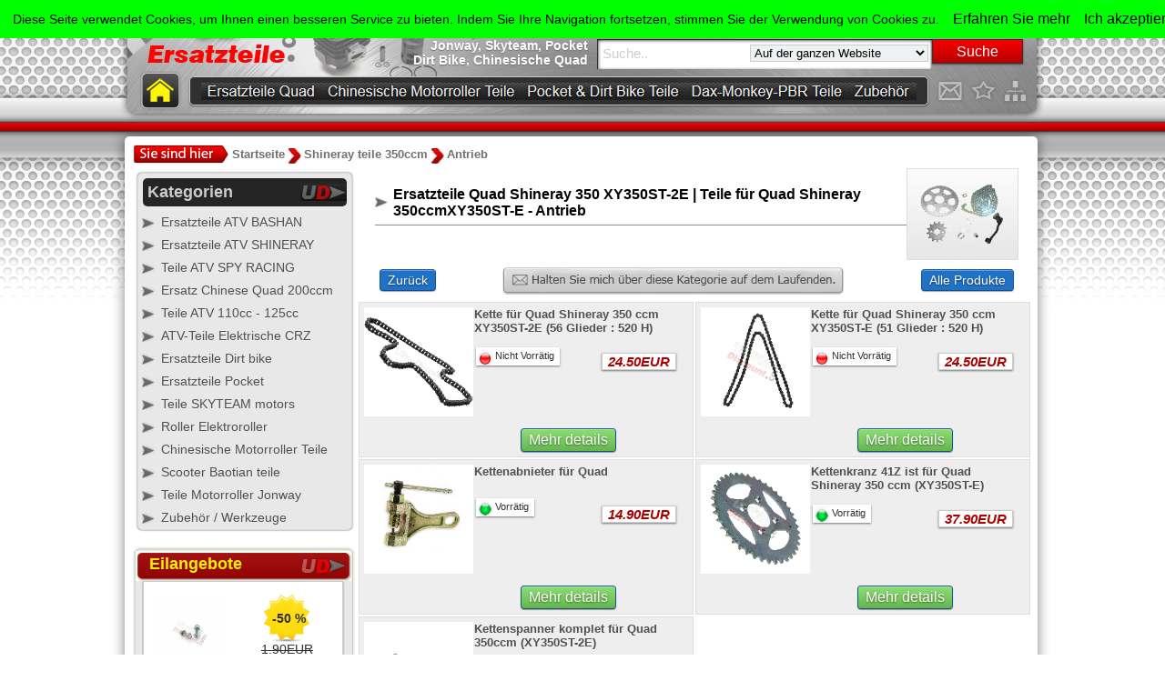

--- FILE ---
content_type: text/html
request_url: https://www.ud-ersatzteile.de/Shineray-teile-350ccm-Antrieb-c-1537_783_863.html
body_size: 24131
content:
<!DOCTYPE html PUBLIC "-//W3C//DTD XHTML 1.0 Transitional//EN"
   "http://www.w3.org/TR/xhtml1/DTD/xhtml1-transitional.dtd">
<html dir="ltr" xmlns="http://www.w3.org/1999/xhtml" lang="de">
<head>
<meta http-equiv="Content-Type" content="text/html; charset=iso-8859-1"/>
  



<title>

UD-Ersatzteile.de, UD-Ersatzteile.de, Shineray teile 350ccm, Antrieb </title>

<meta name="description" content="UD-Ersatzteile.de, Shineray teile 350ccm, Antrieb"/>
<meta name="Keywords" content="Shineray teile 350ccm, Antrieb, UD-Ersatzteile.de"/>
<meta name="revisit-after" content="1 days"/>
<meta name="Robots" content="all,index,follow"/>
<meta http-equiv="content-language" content="de" />
<base href="https://www.ud-ersatzteile.de/"/>
<link rel="canonical" href="https://www.ud-ersatzteile.de/Shineray-teile-350ccm-Antrieb-c-1537_783_863.html"/>
<link rel="stylesheet" type="text/css" href="style.css"/>
<link rel="stylesheet" type="text/css" href="style_font.css"/>

 <style type="text/css">
 
 body {
		font-family: arial, helvetica, serif;
	}
	
	#nav, #nav ul { /* toutes les listes */
		padding: 0;
		margin: 0;
		 list-style-type: none; /* on annule la puce par défaut */
                position : absolute; 
		float : left;
		width : 236px;
		background-color : #e8e8e8;
	}
	
	#nav li { /* tous les items de liste */
		position : relative;
		float : left;
		margin-bottom : -1px;
		width: 236px;

	}
	
	#nav li ul { /* listes de deuxième niveau */
		position : absolute; 
		left: -999em;
		margin-left : 236;
		margin-top : -1.35em;
	}

	#nav li ul ul { /* listes de troisième niveau et plus */
		left: -999em;
	}
	
	#nav li a {
		width: 222px;
		w\idth : 200px;
		display : block;
		color : #505050;
		font-weight : bold;
		font-size: 15px;
		text-decoration : none;
		background-color : #e8e8e8;
		padding : 0 2;

	}
	#nav li li a {
		width: 236px;
		w\idth : 220px;
		display : block;
		color : #505050;
		font-weight : bold;
		font-size: 15px;
		text-decoration : none;
		background-color : #e8e8e8;
 	border : 1px solid #dddddd;
		padding : 0 0.5em;
		padding-top : 2;

	}
	#nav li a:hover {
		color : black;
		background-color : #e8e8e8;
	}
	
	#nav li:hover ul ul, #nav li:hover ul ul ul, #nav li.sfhover ul ul, #nav li.sfhover ul ul ul {
		left: -999em;
	}
	
	#nav li:hover ul, #nav li li:hover ul, #nav li li li:hover ul, #nav li.sfhover ul, #nav li li.sfhover ul, #nav li li li.sfhover ul { /* listes imbriquées sous les items de listes survolés */
		left: auto;
	}
	
	#content {
		margin-left : 0;
	}
	
	

#popExemple {
	display: none;
	background-color: #f7f7ef;
	position: absolute;
	top: 220px;
	left: 50%;
	margin: 0 0 0 -150px;
	padding: 10px;
	width: 300px;
	text-align: center;
	border: 3px double #f4b239;
	z-index: 10000;
}
#popExemple a.close {
    position: absolute;
    top: 5px;
    right: 5px;
    display: block;
    width: 16px;
    line-height: 16px;
    text-align: center;
    text-decoration: none;}

#container {
  width: 100%;
    height: 100%;
    position: absolute;
    top: 0;
    left: 0;
    overflow: auto;}
.StyleABCD {
	color: #FFFFFF;
	font-size: 0px;
	font-family: Verdana, Arial, Helvetica, sans-serif;
}
#chargement {
    position:absolute; top:250px; left:34%; z-index:10; visibility:hidden; 
}

.Style2 {color: #000000}
.Style3 {color: #000000; font-size: 0px; font-family: Verdana, Arial, Helvetica, sans-serif; }
</style>
<div id="chargement"><table width="400" bgcolor="#646565" border="0" cellpadding="2" cellspacing="0">
                            <tr><td align="center" valign="middle">
                                    <table width="100%" bgcolor="#dedede" border="0" cellpadding="0" cellspacing="0">
                                    <tr><td align="center" valign="middle"> <br/>
                                    <font face="Verdana" size="2" color="#646565">Seite wird geladen...</font>
                                    <font face="Verdana" size="1" color="#646565"><br/><br/>UD-Ersatzteile Startseite Online Shop von Ersatzteilen für Dirtbike, 
Ersatzteilen für Pocketbike, Ersatzteilen für Pocketquad, Motorroller aus China, Jonway, Bashan, Baotian, Monkey, Dax, Skyteam, PBR
                                    und Quad Shineray</font>
                                    <br/><br/><img src="images/infobox/loading.gif" alt="" border="0"/><br/><br/><br/>
                                   </td>
                                   </tr>
                                   </table>
                                 </td>
                             </tr>
                     </table> 
</div>
<script language="JavaScript" type="text/javascript">
var nava = (document.layers); 
var dom = (document.getElementById); 
var iex = (document.all); 
if (nava) 
{
  chg = document.chargement 
} 
else if (dom)
{ 
  chg = document.getElementById("chargement").style 
} 
else if (iex) 
{ 
  chg = chargement.style 
} 
largeur = screen.width; 
chg.left = Math.round((largeur/2)-200);
chg.visibility = "visible"; 
  
function Chargement() 
{
  chg.visibility = "hidden"; 
}
</script>
<script src="AC_OETags.js" language="javascript" type="text/javascript"></script>
<script language="JavaScript" type="text/javascript">
<!--
//
// Globals
// Major version of Flash required
var requiredMajorVersion = 8;
// Minor version of Flash required
var requiredMinorVersion = 0;
// Minor version of Flash required
var requiredRevision = 0;
//
// -->


function addToFavorites(anchor)
{
if (window.external)
{
window.external.AddFavorite(anchor.getAttribute('href'), anchor.getAttribute('title'));
}
}
</script>

</head>
<body onload="Chargement()">
	  
	  
<div class="page">
	<table class="page">
        <tr><td valign="top"> 

                                        
                    <div class="header"> 
			<table width="100%" border="0" cellspacing="0" cellpadding="0">
                        <tr>
                        <td width="55%"  valign="top" style="padding-top:6px;">
				 <table width="100%" border="0" cellspacing="0" cellpadding="0">
                                 <tr>
                                 <td width="30%" style="padding-left:40px;"><img src="images/infobox/2013/logo_ersatzteile.png" border="0" align="right" alt=""/></td>
                                 <td width="70%" align="right" style="padding-right:10px;">
        					<div class="header_msg"> Der Spezialist für Ersatzteile :</div>
        					<div class="header_msg2">Shineray, Bashan, Baotian</div>
        					<div class="header_msg2">Jonway, Skyteam, Pocket</div>
        					<div class="header_msg2">Dirt Bike, Chinesische Quad</div>
				 </td>
                                 </tr>
                                 </table>
                        </td>
                        <td width="45%" style="padding-right:7px;">
				  <table width="100%" border="0" cellspacing="0" cellpadding="0" class="header_compte">
                                  <tr>
				  <td>   <table border="0" align="center" width="100%">
				         <tr>
				             <td><img src="images/infobox/2013/caddie.png" border="0" vspace="3" alt=""/>
                                             </td>
                                             <td align="center"><a href="shopping_cart.php" title=" Der inhalt Ihres WarenKorbes. Darin können enthalten sein: Dirtbike, Motorroller aus China, Pocketcross, Quad, Quad von shineray, Pocketquad">Mein Warenkorb</a>
                                             

					     </td>
                                             <td><img src="images/infobox/2013/mon-compte.png" border="0" vspace="3" alt=" konto, Startseite Online Shop von Dirtbike, Motorroller aus China, Pocketcross, Quad, Quad von shineray, Pocketquad"/>
					     </td>
					     <td align="center">
					     <a href="account.php" title=" konto, Startseite Online Shop von Dirtbike, Motorroller aus China, Pocketcross, Quad, Quad von shineray, Pocketquad">Mein Konto</a>
                                             <br/><a href="login.php"><font size="2" color="#000000">Anmelden</font></a>					</td>
					<td align="right">
                                        <a href="inter.php?s=com"><img src="images/infobox/2013/fr2.png" alt="fr" title="fr" border="0"/></a>
					<a href="inter.php?s=com_de"><img src="images/infobox/2013/de2.png" alt="de" title="de" border="0"/></a>
					<a href="indexx.php?s=ch"><img src="images/infobox/2013/ch2.png" alt="ch" title="ch" border="0"/></a>
					<a href="inter.php?s=sp"><img src="images/infobox/2013/gb2.png" alt="en" title="en" border="0"/></a>
					<a href="indexx.php?s=be"><img src="images/infobox/2013/be2.png" alt="be" title="be" border="0"/></a>
					</td>
					</tr>
					</table>
				  </td>
                                  </tr>
                                  <tr>
                                  <td>
					<div class="recherche">
						<form name="quick_find" action="https://www.ud-ersatzteile.de/advanced_search_result.php" method="get">						<input type="hidden" name="inc_subcat" value="1"/>
							<div class="input_search">
								<div style="float:left;">							
																<input class="search" type="text" size="14" name="keywords"
									   onfocus="if(this.value==='Suche..') this.value='';"
									   onclick="if(this.value==='Suche..') this.value='';"
									   value="Suche.." />
								</div>
                                                               <div style="float:right;">
									<select name="categories_id" style="border: 1px solid #cccccc; background-color: rgb(237, 242, 243);">
                              <option value="0" >Auf der ganzen Website</option>
                              <option value="0"></option>
                              <option value="729" >Bashan Teile BS200S-3</option>
                              <option value="566" >Bashan Teile BS200S-7</option>
                              <option value="564" >Bashan Teile BS250S-11</option>
                              <option value="568" >Bashan Teile BS300S-18</option>
                              <option value="458" >Shineray Teile 250ccm H2O</option>
                              <option value="1049" >Shineray Teile 250 ST-9C</option>
                              <option value="510" >Shineray Teile 300ccm</option>
                              <option value="783" >Shineray Teile 350ccm</option>
                              <option value="426" >Shineray Teile 250 STXE</option>
                              <option value="370" >Shineray Teile 200 STIIE / B</option>
                              <option value="1019" >Shineray Teile 200ST-6A </option>
                              <option value="1079" >Shineray Quad Teile 200 ST-9</option>
                              <option value="445" >Ersatzteile wassgel. 200</option>
                              <option value="542" >Motorroller Baotian Teile</option>
                              <option value="378" >Chinesische Skooter Teile</option>
                              <option value="321" >Ersatzteile Dirt Bike</option>
                              <option value="252" >Ersatzteile Pocket Bike</option>
                              <option value="254" >Ersatzteile Pocket Bike H2O</option>
                              <option value="26" >Ersatzteile Pocket Quad</option>
                              <option value="63" >Ersatzteile Pocket Supermoto</option>
                              <option value="256" >Ersatzteile Pocket Cross</option>
                              <option value="392" >Ersatzteile pocket ZPF</option>
                              <option value="141" >Ersatzteile Polini 911 &amp; GP3</option>
                              <option value="261" >Werkzeuge</option>
                              <option value="262" >Zubehör</option>
                              <option value="543" >Ersatzteile Skooter Jonway</option>
                              <option value="545" >Ersatzteile Dax</option>
                              <option value="546" >Ersatzteile Monkey u. Gorilla</option>
                              <option value="547" >Ersatzteile PBR</option>
                              <option value="723" >Ersatzteile Roller/Minibike</option>
                             
                             </select>
								</div>
							</div>
                                                              <div class="search-bouton-div">
								<input class="button_search" title="Schnellsuche auf dieser Website von Ersatzteilen für Pocketcross, Ersatzteilen für Dirtbike, Motorroller aus China, Quad, Pocketbike, Pocketquad" type="submit" value="Suche"/>
							</div>
						</form>
					</div>
				   </td>
                                   </tr>
                                   </table>
			</td>
                        </tr>
                        <tr>
                        <td colspan="2" style="padding-left:25px;padding-right:25px;">
				   <table width="100%" border="0" cellspacing="0" cellpadding="0">
                                   <tr>
                                   <td valign="middle" style="padding-left:6px;"><a href="http://www.ud-ersatzteile.de" class="home" title="Startseite Online Shop von Ersatzteilen für Pocketcross, Ersatzteilen für Dirtbike, Motorroller aus China, Quad, Pocketbike, Pocketquad" alt="Startseite Online Shop von Ersatzteilen für Pocketcross, Ersatzteilen für Dirtbike, Motorroller aus China, Quad, Pocketbike, Pocketquad"><div class="home">.</div></a></td>
                                   <td valign="middle" style="padding-top:6px;padding-left:8px;">
					<div style="float:left;">
					        <div class="header_menu" style="background:#303030;">
                            <a class="header_menu1" href="Ersatzteile-quad-shineray-bashan.html"></a>

							<a class="header_menu2" href="Ersatzteile-chinesische-motorroller.html"></a>

							<a class="header_menu3" href="Ersatzteile-pocket-dirt-bike.html"></a>

							<a class="header_menu4" href="Ersatzteile-dax-monkey-pbr-skyteam.html"></a>

							<a class="header_menu5" href="Ersatzteile-zubehor-werkzeuge.html"></a>

						</div>
					</div>
				   </td>
                                   <td><a href="FAQ.php" class="contact" title="Kontaktieren Sie uns, Startseite Online Shop von Dirtbike, Motorroller aus China, Pocketcross, Quad, Quad von shineray, Pocketquad" alt="Kontaktieren Sie uns, Startseite Online Shop von Dirtbike, Motorroller aus China, Pocketcross, Quad, Quad von shineray, Pocketquad"><div class="contact"></div></a></td>
                                   <td><a href="http://www.ud-ersatzteile.de" title="UD-Ersatzteile" rel="sidebar" onclick="addToFavorites(this);return(false);"><div class="favoris"></div></a></td>
                                   <td><a href="plan.php" class="plandesite" title="Plan der Website" alt="Plan der Website"><div class="plandesite"></div></a></td>
                                   </tr>
                                   </table>
			</td>
                        </tr>
                        </table>
		</div></td></tr>
        <tr><td valign="top" align="left"></td></tr>
        <tr>
        <td valign="top" align="left">
		                <div class="page-top">
			<div class="page-bas">
				<div class="page-fond">			
     <table width="100%" border="0" align="center" cellspacing="0" cellpadding="0">
					                                                        <tr>
                                                        <td width="970" height="26" colspan="2" valign="top">
                      					<div class="filariane">
                                                        <span><img src="images/infobox/2013/ariane-accueil_all.png" alt="" border="0"/></span>
                      					<div itemscope itemtype="http://data-vocabulary.org/Breadcrumb">
                                                              <a href="https://www.ud-ersatzteile.de" itemprop="url">
                                                              <span itemprop="title">Startseite</span>
                                                              </a>
                                                        </div>
                      					                                                           <div itemscope itemtype="http://data-vocabulary.org/Breadcrumb"> 
                                                           <img src="images/infobox/2013/ariane-rouge.gif" width="15" height="17" hspace="0" alt=""/>
                                                           <a href="https://www.ud-ersatzteile.de/Ersatzteile-ATV-SHINERAY-Shineray-teile-350ccm-c-1537_783.html" itemprop="url">

                                                                    <span itemprop="title">Shineray teile 350ccm</span>                                                            </a>
                                                            </div>
                                                                                                                      
                                                          <div itemscope itemtype="http://data-vocabulary.org/Breadcrumb">
                                                          <img src="images/infobox/2013/ariane-rouge.gif" width="15" height="17" hspace="0" alt=""/>
                                                         <a href="https://www.ud-ersatzteile.de/Shineray-teile-350ccm-Antrieb-c-1537_783_863.html" itemprop="url">
                                                         <span itemprop="title">Antrieb</span>                                                         
                                                         </a>
                                                         </div>
                                                         </div>
                      					</td>
                                                        </tr>
                                                                                <tr>
					<td width="240" valign="top" align="left">
					
                                                <style type="text/css">

/* menu left */

#nav-compatible{
margin:5px;
background:#e8e8e8;
border:1px solid #dddddd;
-webkit-border-radius: 5px;
-moz-border-radius: 5px;
border-radius: 5px;
box-shadow:0 0 2px #444;
}
#nav-compatible h3{
background:#252525 url("/images/infobox/2013/ud.jpg") right center no-repeat;
margin:5px;
padding:5px 55px 5px 5px;
-webkit-border-radius: 5px;
-moz-border-radius: 5px;
border-radius: 5px;
color:#ccc;
font-weight:bold;
font-size:18px;
}
#nav-compatible ul, #nav-compatible li{
margin:0;
padding:0;
list-style-type:none;
}
#nav-compatible > ul li{
position:relative;
}
#nav-compatible > ul a{
background:url("/images/infobox/2013/puce-gris.png") 4px center no-repeat;
display:block;
padding:4px 5px 5px 25px;
color:#505050;
text-decoration:none;
font-size:14px;
}
#nav-compatible > ul a:hover{
  background:url("/images/infobox/2013/puce-rouge.png") 4px center no-repeat;
color:#000;
font-weight:bold;
text-decoration:none;
}
#nav-compatible li ul{
/*	
display:block;	
*/	
display:none;
position:absolute;
left:90%;
top:0;

width:90%;
background:#e8e8e8;
border-left:1px solid #dddddd;
border-right:1px solid #dddddd;
border-bottom:1px solid #dddddd;
box-shadow:0 0 2px #444;
z-index:999999;
}

#nav-compatible li ul li ul {
display:none;
position:absolute;
left:90%;
top:0;
width:100%;
background:#e8e8e8;
border-left:1px solid #dddddd;
border-right:1px solid #dddddd;
border-bottom:1px solid #dddddd;
box-shadow:0 0 2px #444;
z-index:999999;
}

#nav-compatible li ul li ul li ul {
display:none;
position:absolute;
left:90%;
top:0;
width:100%;
background:#e8e8e8;
border-left:1px solid #dddddd;
border-right:1px solid #dddddd;
border-bottom:1px solid #dddddd;
box-shadow:0 0 2px #444;
z-index:999999;
}

#nav-compatible > li ul a{
background:url("/images/infobox/2013/puce-rouge.png") 4px center no-repeat;
}
#nav-compatible li:hover > ul{
display:block;
}

a.parent{
  color:#505050;
  text-decoration: none;
  font-size:14px;
}
a.parent:hover{
  color:#000;
  text-decoration: none;
  font-weight:bold;
  font-size:14px;
}

a.rouge{
  color:#FF0000;
  text-decoration: none;
  font-size:14px;
}

a.rouge:hover{
  color:#cccddd;
  text-decoration: none;
  font-size:14px;
}
a.black{  
  color:#747474;
text-decoration:none;
font-size:14px;
}
a.black:hover{ color:#000000}

/* menu left */

</style>
<div id="nav-compatible">
<h3>Kategorien</h3>
<ul>  
	<li><a href="https://www.ud-ersatzteile.de/Ersatzteile-ATV-BASHAN-c-1535.html">Ersatzteile ATV BASHAN</a>
		<ul>

					   <li><a href="https://www.ud-ersatzteile.de/Ersatzteile-ATV-BASHAN-Teile-Bashan-250cc-BS250AS-43-c-1535_1507.html">Teile Bashan 250cc BS250AS-43</a>
								  					  <ul>
			  								  <li><a href="https://www.ud-ersatzteile.de/Teile-Bashan-250cc-BS250AS-43-Antrieb-c-1535_1507_1531.html">Antrieb</a></li>

								  								  <li><a href="https://www.ud-ersatzteile.de/Teile-Bashan-250cc-BS250AS-43-Auspuff-c-1535_1507_1527.html">Auspuff</a></li>

								  								  <li><a href="https://www.ud-ersatzteile.de/Teile-Bashan-250cc-BS250AS-43-Bereifung-c-1535_1507_1525.html">Bereifung</a></li>

								  								  <li><a href="https://www.ud-ersatzteile.de/Teile-Bashan-250cc-BS250AS-43-Bowdenzuge-c-1535_1507_1511.html">Bowdenzüge</a></li>

								  								  <li><a href="https://www.ud-ersatzteile.de/Teile-Bashan-250cc-BS250AS-43-Bremsen-c-1535_1507_1521.html">Bremsen</a></li>

								  								  <li><a href="https://www.ud-ersatzteile.de/Teile-Bashan-250cc-BS250AS-43-Chassis-c-1535_1507_1517.html">Chassis</a></li>

								  								  <li><a href="https://www.ud-ersatzteile.de/Teile-Bashan-250cc-BS250AS-43-Kuhlung-c-1535_1507_1529.html">Kühlung</a></li>

								  								  <li><a href="https://www.ud-ersatzteile.de/Teile-Bashan-250cc-BS250AS-43-Lenkerarmatur-c-1535_1507_1519.html">Lenkerarmatur</a></li>

								  								  <li><a href="https://www.ud-ersatzteile.de/Teile-Bashan-250cc-BS250AS-43-Motor-c-1535_1507_1523.html">Motor</a></li>

								  								  <li><a href="https://www.ud-ersatzteile.de/Teile-Bashan-250cc-BS250AS-43-Tuning-Quad-Bashan-c-1535_1507_1533.html">Tuning Quad Bashan</a></li>

								  								  <li><a href="https://www.ud-ersatzteile.de/Teile-Bashan-250cc-BS250AS-43-Vergaser-c-1535_1507_1513.html">Vergaser</a></li>

								  								  <li><a href="https://www.ud-ersatzteile.de/Teile-Bashan-250cc-BS250AS-43-Verkleidung-c-1535_1507_1515.html">Verkleidung</a></li>

								  								  <li><a href="https://www.ud-ersatzteile.de/Teile-Bashan-250cc-BS250AS-43-Zundung-c-1535_1507_1509.html">Zündung</a></li>

								  					  </ul>
								  		</li>
					   <li><a href="https://www.ud-ersatzteile.de/Ersatzteile-ATV-BASHAN-Ersatzteile-Bashan-250cc-BS250S11-c-1535_564.html">Ersatzteile Bashan 250cc BS250S11</a>
								  					  <ul>
			  								  <li><a href="https://www.ud-ersatzteile.de/Ersatzteile-Bashan-250cc-BS250S11-Antrieb-c-1535_564_600.html">Antrieb</a></li>

								  								  <li><a href="https://www.ud-ersatzteile.de/Ersatzteile-Bashan-250cc-BS250S11-Auspuff-c-1535_564_629.html">Auspuff</a></li>

								  								  <li><a href="https://www.ud-ersatzteile.de/Ersatzteile-Bashan-250cc-BS250S11-Bereifung-c-1535_564_623.html">Bereifung</a></li>

								  								  <li><a href="https://www.ud-ersatzteile.de/Ersatzteile-Bashan-250cc-BS250S11-Bowdenzuge-c-1535_564_633.html">Bowdenzüge</a></li>

								  								  <li><a href="https://www.ud-ersatzteile.de/Ersatzteile-Bashan-250cc-BS250S11-Bremsen-c-1535_564_607.html">Bremsen</a></li>

								  								  <li><a href="https://www.ud-ersatzteile.de/Ersatzteile-Bashan-250cc-BS250S11-Chassis-c-1535_564_603.html">Chassis</a></li>

								  								  <li><a href="https://www.ud-ersatzteile.de/Ersatzteile-Bashan-250cc-BS250S11-Kuhlung-c-1535_564_584.html">Kühlung</a></li>

								  								  <li><a href="https://www.ud-ersatzteile.de/Ersatzteile-Bashan-250cc-BS250S11-Lenkerarmatur-c-1535_564_582.html">Lenkerarmatur</a></li>

								  								  <li><a href="https://www.ud-ersatzteile.de/Ersatzteile-Bashan-250cc-BS250S11-Motor-c-1535_564_565.html">Motor</a></li>

								  								  <li><a href="https://www.ud-ersatzteile.de/Ersatzteile-Bashan-250cc-BS250S11-Tuning-Quad-Bashan-c-1535_564_639.html">Tuning Quad Bashan</a></li>

								  								  <li><a href="https://www.ud-ersatzteile.de/Ersatzteile-Bashan-250cc-BS250S11-Vergaser-c-1535_564_611.html">Vergaser</a></li>

								  								  <li><a href="https://www.ud-ersatzteile.de/Ersatzteile-Bashan-250cc-BS250S11-Verkleidung-Quad-c-1535_564_586.html">Verkleidung Quad</a></li>

								  								  <li><a href="https://www.ud-ersatzteile.de/Ersatzteile-Bashan-250cc-BS250S11-Zundung-c-1535_564_580.html">Zündung</a></li>

								  					  </ul>
								  		</li>
					   <li><a href="https://www.ud-ersatzteile.de/Ersatzteile-ATV-BASHAN-Ersatzteile-Bashan-200cc-BS200S7-c-1535_566.html">Ersatzteile Bashan 200cc BS200S7</a>
								  					  <ul>
			  								  <li><a href="https://www.ud-ersatzteile.de/Ersatzteile-Bashan-200cc-BS200S7-Antrieb-c-1535_566_598.html">Antrieb</a></li>

								  								  <li><a href="https://www.ud-ersatzteile.de/Ersatzteile-Bashan-200cc-BS200S7-Auspuff-c-1535_566_627.html">Auspuff</a></li>

								  								  <li><a href="https://www.ud-ersatzteile.de/Ersatzteile-Bashan-200cc-BS200S7-Bereifung-c-1535_566_619.html">Bereifung</a></li>

								  								  <li><a href="https://www.ud-ersatzteile.de/Ersatzteile-Bashan-200cc-BS200S7-Bowdenzuge-c-1535_566_613.html">Bowdenzüge</a></li>

								  								  <li><a href="https://www.ud-ersatzteile.de/Ersatzteile-Bashan-200cc-BS200S7-Bremsen-c-1535_566_609.html">Bremsen</a></li>

								  								  <li><a href="https://www.ud-ersatzteile.de/Ersatzteile-Bashan-200cc-BS200S7-Chassis-c-1535_566_572.html">Chassis</a></li>

								  								  <li><a href="https://www.ud-ersatzteile.de/Ersatzteile-Bashan-200cc-BS200S7-Kuhlung-c-1535_566_576.html">Kühlung</a></li>

								  								  <li><a href="https://www.ud-ersatzteile.de/Ersatzteile-Bashan-200cc-BS200S7-Lenkerarmatur-c-1535_566_596.html">Lenkerarmatur</a></li>

								  								  <li><a href="https://www.ud-ersatzteile.de/Ersatzteile-Bashan-200cc-BS200S7-Motor-c-1535_566_567.html">Motor</a></li>

								  								  <li><a href="https://www.ud-ersatzteile.de/Ersatzteile-Bashan-200cc-BS200S7-Tuning-Quad-Bashan-c-1535_566_637.html">Tuning Quad Bashan</a></li>

								  								  <li><a href="https://www.ud-ersatzteile.de/Ersatzteile-Bashan-200cc-BS200S7-Vergaser-c-1535_566_594.html">Vergaser</a></li>

								  								  <li><a href="https://www.ud-ersatzteile.de/Ersatzteile-Bashan-200cc-BS200S7-Verkleidung-Quad-c-1535_566_578.html">Verkleidung Quad</a></li>

								  								  <li><a href="https://www.ud-ersatzteile.de/Ersatzteile-Bashan-200cc-BS200S7-Zundung-c-1535_566_574.html">Zündung</a></li>

								  					  </ul>
								  		</li>
					   <li><a href="https://www.ud-ersatzteile.de/Ersatzteile-ATV-BASHAN-Ersatz-Quad-Bashan-300cc-BS300S18-c-1535_568.html">Ersatz Quad Bashan 300cc BS300S18</a>
								  					  <ul>
			  								  <li><a href="https://www.ud-ersatzteile.de/Ersatz-Quad-Bashan-300cc-BS300S18-Antrieb-c-1535_568_615.html">Antrieb</a></li>

								  								  <li><a href="https://www.ud-ersatzteile.de/Ersatz-Quad-Bashan-300cc-BS300S18-Auspuff-c-1535_568_631.html">Auspuff</a></li>

								  								  <li><a href="https://www.ud-ersatzteile.de/Ersatz-Quad-Bashan-300cc-BS300S18-Bereifung-c-1535_568_621.html">Bereifung</a></li>

								  								  <li><a href="https://www.ud-ersatzteile.de/Ersatz-Quad-Bashan-300cc-BS300S18-Bowdenzuge-c-1535_568_635.html">Bowdenzüge</a></li>

								  								  <li><a href="https://www.ud-ersatzteile.de/Ersatz-Quad-Bashan-300cc-BS300S18-Bremsen-c-1535_568_569.html">Bremsen</a></li>

								  								  <li><a href="https://www.ud-ersatzteile.de/Ersatz-Quad-Bashan-300cc-BS300S18-Chassis-c-1535_568_590.html">Chassis</a></li>

								  								  <li><a href="https://www.ud-ersatzteile.de/Ersatz-Quad-Bashan-300cc-BS300S18-Kuhlung-c-1535_568_625.html">Kühlung</a></li>

								  								  <li><a href="https://www.ud-ersatzteile.de/Ersatz-Quad-Bashan-300cc-BS300S18-Lenkerarmatur-c-1535_568_592.html">Lenkerarmatur</a></li>

								  								  <li><a href="https://www.ud-ersatzteile.de/Ersatz-Quad-Bashan-300cc-BS300S18-Motor-c-1535_568_588.html">Motor</a></li>

								  								  <li><a href="https://www.ud-ersatzteile.de/Ersatz-Quad-Bashan-300cc-BS300S18-Tuning-Quad-Bashan-c-1535_568_641.html">Tuning Quad Bashan</a></li>

								  								  <li><a href="https://www.ud-ersatzteile.de/Ersatz-Quad-Bashan-300cc-BS300S18-Vergaser-c-1535_568_605.html">Vergaser</a></li>

								  								  <li><a href="https://www.ud-ersatzteile.de/Ersatz-Quad-Bashan-300cc-BS300S18-Verkleidung-c-1535_568_617.html">Verkleidung</a></li>

								  								  <li><a href="https://www.ud-ersatzteile.de/Ersatz-Quad-Bashan-300cc-BS300S18-Zundung-c-1535_568_570.html">Zündung</a></li>

								  					  </ul>
								  		</li>
					   <li><a href="https://www.ud-ersatzteile.de/Ersatzteile-ATV-BASHAN-Bashan-200cc-BS200S3-Teile-c-1535_729.html">Bashan 200cc BS200S3 Teile</a>
								  					  <ul>
			  								  <li><a href="https://www.ud-ersatzteile.de/Bashan-200cc-BS200S3-Teile-Antrieb-c-1535_729_829.html">Antrieb</a></li>

								  								  <li><a href="https://www.ud-ersatzteile.de/Bashan-200cc-BS200S3-Teile-Auspuff-c-1535_729_825.html">Auspuff</a></li>

								  								  <li><a href="https://www.ud-ersatzteile.de/Bashan-200cc-BS200S3-Teile-Bereifung-c-1535_729_823.html">Bereifung</a></li>

								  								  <li><a href="https://www.ud-ersatzteile.de/Bashan-200cc-BS200S3-Teile-Bowdenzuge-c-1535_729_809.html">Bowdenzüge</a></li>

								  								  <li><a href="https://www.ud-ersatzteile.de/Bashan-200cc-BS200S3-Teile-Bremsen-c-1535_729_819.html">Bremsen</a></li>

								  								  <li><a href="https://www.ud-ersatzteile.de/Bashan-200cc-BS200S3-Teile-Chassis-c-1535_729_815.html">Chassis</a></li>

								  								  <li><a href="https://www.ud-ersatzteile.de/Bashan-200cc-BS200S3-Teile-Kuhlung-c-1535_729_827.html">Kühlung</a></li>

								  								  <li><a href="https://www.ud-ersatzteile.de/Bashan-200cc-BS200S3-Teile-Lenkerarmatur-c-1535_729_817.html">Lenkerarmatur</a></li>

								  								  <li><a href="https://www.ud-ersatzteile.de/Bashan-200cc-BS200S3-Teile-Motor-c-1535_729_821.html">Motor</a></li>

								  								  <li><a href="https://www.ud-ersatzteile.de/Bashan-200cc-BS200S3-Teile-Tuning-Quad-Bashan-c-1535_729_831.html">Tuning Quad Bashan</a></li>

								  								  <li><a href="https://www.ud-ersatzteile.de/Bashan-200cc-BS200S3-Teile-Vergaser-c-1535_729_811.html">Vergaser</a></li>

								  								  <li><a href="https://www.ud-ersatzteile.de/Bashan-200cc-BS200S3-Teile-Verkleidung-Quad-c-1535_729_813.html">Verkleidung Quad</a></li>

								  								  <li><a href="https://www.ud-ersatzteile.de/Bashan-200cc-BS200S3-Teile-Zundung-c-1535_729_807.html">Zündung</a></li>

								  					  </ul>
								  		</li>
				</ul>
	</li>
	<li><a href="https://www.ud-ersatzteile.de/Ersatzteile-ATV-SHINERAY-c-1537.html">Ersatzteile ATV SHINERAY</a>
		<ul>
					<li><a href="https://www.ud-ersatzteile.de/Ersatzteile-ATV-SHINERAY-Ersatzteile-Shineray-150-STE-c-1537_1341.html">Ersatzteile Shineray 150 STE</a>
							 				 <ul>
										   <li><a href="https://www.ud-ersatzteile.de/Ersatzteile-Shineray-150-STE-Antrieb-c-1537_1341_1365.html">Antrieb</a></li>

							   							   <li><a href="https://www.ud-ersatzteile.de/Ersatzteile-Shineray-150-STE-Auspuff-c-1537_1341_1361.html">Auspuff</a></li>

							   							   <li><a href="https://www.ud-ersatzteile.de/Ersatzteile-Shineray-150-STE-Bereifung-c-1537_1341_1359.html">Bereifung</a></li>

							   							   <li><a href="https://www.ud-ersatzteile.de/Ersatzteile-Shineray-150-STE-Bowdenzuge-c-1537_1341_1345.html">Bowdenzüge</a></li>

							   							   <li><a href="https://www.ud-ersatzteile.de/Ersatzteile-Shineray-150-STE-Bremsen-c-1537_1341_1355.html">Bremsen</a></li>

							   							   <li><a href="https://www.ud-ersatzteile.de/Ersatzteile-Shineray-150-STE-Chassis-c-1537_1341_1351.html">Chassis</a></li>

							   							   <li><a href="https://www.ud-ersatzteile.de/Ersatzteile-Shineray-150-STE-Elektrik-Tacho-c-1537_1341_1353.html">Elektrik Tacho</a></li>

							   							   <li><a href="https://www.ud-ersatzteile.de/Ersatzteile-Shineray-150-STE-Motor-c-1537_1341_1357.html">Motor</a></li>

							   							   <li><a href="https://www.ud-ersatzteile.de/Ersatzteile-Shineray-150-STE-Tuning-Quad-c-1537_1341_1367.html">Tuning Quad</a></li>

							   							   <li><a href="https://www.ud-ersatzteile.de/Ersatzteile-Shineray-150-STE-Vergasung-c-1537_1341_1347.html">Vergasung</a></li>

							   							   <li><a href="https://www.ud-ersatzteile.de/Ersatzteile-Shineray-150-STE-Verkleidung-Quad-c-1537_1341_1349.html">Verkleidung Quad</a></li>

							   							   <li><a href="https://www.ud-ersatzteile.de/Ersatzteile-Shineray-150-STE-Zundung-Quad-c-1537_1341_1343.html">Zündung Quad</a></li>

							   				 </ul>
							 			</li>
						<li><a href="https://www.ud-ersatzteile.de/Ersatzteile-ATV-SHINERAY-Ersatzteile-Shineray-200-ST6A-c-1537_1019.html">Ersatzteile Shineray 200 ST6A</a>
							 				 <ul>
										   <li><a href="https://www.ud-ersatzteile.de/Ersatzteile-Shineray-200-ST6A-Antrieb-c-1537_1019_1045.html">Antrieb</a></li>

							   							   <li><a href="https://www.ud-ersatzteile.de/Ersatzteile-Shineray-200-ST6A-Auspuff-c-1537_1019_1039.html">Auspuff</a></li>

							   							   <li><a href="https://www.ud-ersatzteile.de/Ersatzteile-Shineray-200-ST6A-Bereifung-c-1537_1019_1037.html">Bereifung</a></li>

							   							   <li><a href="https://www.ud-ersatzteile.de/Ersatzteile-Shineray-200-ST6A-Bowdenzuge-c-1537_1019_1023.html">Bowdenzüge</a></li>

							   							   <li><a href="https://www.ud-ersatzteile.de/Ersatzteile-Shineray-200-ST6A-Bremsen-c-1537_1019_1033.html">Bremsen</a></li>

							   							   <li><a href="https://www.ud-ersatzteile.de/Ersatzteile-Shineray-200-ST6A-Chassis-c-1537_1019_1029.html">Chassis</a></li>

							   							   <li><a href="https://www.ud-ersatzteile.de/Ersatzteile-Shineray-200-ST6A-Elektrik-Tacho-c-1537_1019_1031.html">Elektrik Tacho</a></li>

							   							   <li><a href="https://www.ud-ersatzteile.de/Ersatzteile-Shineray-200-ST6A-Kuhlung-c-1537_1019_1043.html">Kühlung</a></li>

							   							   <li><a href="https://www.ud-ersatzteile.de/Ersatzteile-Shineray-200-ST6A-Motor-c-1537_1019_1035.html">Motor</a></li>

							   							   <li><a href="https://www.ud-ersatzteile.de/Ersatzteile-Shineray-200-ST6A-Ruckenschutz-c-1537_1019_1041.html">Rückenschutz</a></li>

							   							   <li><a href="https://www.ud-ersatzteile.de/Ersatzteile-Shineray-200-ST6A-Tuning-Quad-c-1537_1019_1047.html">Tuning Quad</a></li>

							   							   <li><a href="https://www.ud-ersatzteile.de/Ersatzteile-Shineray-200-ST6A-Vergasung-c-1537_1019_1025.html">Vergasung</a></li>

							   							   <li><a href="https://www.ud-ersatzteile.de/Ersatzteile-Shineray-200-ST6A-Verkleidung-Quad-c-1537_1019_1027.html">Verkleidung Quad</a></li>

							   							   <li><a href="https://www.ud-ersatzteile.de/Ersatzteile-Shineray-200-ST6A-Zundung-Quad-c-1537_1019_1021.html">Zündung Quad</a></li>

							   				 </ul>
							 			</li>
						<li><a href="https://www.ud-ersatzteile.de/Ersatzteile-ATV-SHINERAY-Shineray-quad-teile-200-ST9-c-1537_1079.html">Shineray quad teile 200 ST9</a>
							 				 <ul>
										   <li><a href="https://www.ud-ersatzteile.de/Shineray-quad-teile-200-ST9-Antrieb-c-1537_1079_1103.html">Antrieb</a></li>

							   							   <li><a href="https://www.ud-ersatzteile.de/Shineray-quad-teile-200-ST9-Auspuff-c-1537_1079_1099.html">Auspuff</a></li>

							   							   <li><a href="https://www.ud-ersatzteile.de/Shineray-quad-teile-200-ST9-Bereifung-c-1537_1079_1097.html">Bereifung</a></li>

							   							   <li><a href="https://www.ud-ersatzteile.de/Shineray-quad-teile-200-ST9-Bowdenzuge-c-1537_1079_1083.html">Bowdenzüge</a></li>

							   							   <li><a href="https://www.ud-ersatzteile.de/Shineray-quad-teile-200-ST9-Bremsen-c-1537_1079_1093.html">Bremsen</a></li>

							   							   <li><a href="https://www.ud-ersatzteile.de/Shineray-quad-teile-200-ST9-Chassis-c-1537_1079_1089.html">Chassis</a></li>

							   							   <li><a href="https://www.ud-ersatzteile.de/Shineray-quad-teile-200-ST9-Elektrik-Tacho-c-1537_1079_1091.html">Elektrik Tacho</a></li>

							   							   <li><a href="https://www.ud-ersatzteile.de/Shineray-quad-teile-200-ST9-Motor-c-1537_1079_1095.html">Motor</a></li>

							   							   <li><a href="https://www.ud-ersatzteile.de/Shineray-quad-teile-200-ST9-Tuning-c-1537_1079_1105.html">Tuning</a></li>

							   							   <li><a href="https://www.ud-ersatzteile.de/Shineray-quad-teile-200-ST9-Vergasung-c-1537_1079_1085.html">Vergasung</a></li>

							   							   <li><a href="https://www.ud-ersatzteile.de/Shineray-quad-teile-200-ST9-Verkleidung-c-1537_1079_1087.html">Verkleidung</a></li>

							   							   <li><a href="https://www.ud-ersatzteile.de/Shineray-quad-teile-200-ST9-Zundung-c-1537_1079_1081.html">Zündung</a></li>

							   				 </ul>
							 			</li>
						<li><a href="https://www.ud-ersatzteile.de/Ersatzteile-ATV-SHINERAY-Ersatzteile-Shineray-200STIIE-und-STIIEB-c-1537_370.html">Ersatzteile Shineray 200STIIE und STIIEB</a>
							 				 <ul>
										   <li><a href="https://www.ud-ersatzteile.de/Ersatzteile-Shineray-200STIIE-und-STIIEB-Antrieb-c-1537_370_376.html">Antrieb</a></li>

							   							   <li><a href="https://www.ud-ersatzteile.de/Ersatzteile-Shineray-200STIIE-und-STIIEB-Auspuff-c-1537_370_377.html">Auspuff</a></li>

							   							   <li><a href="https://www.ud-ersatzteile.de/Ersatzteile-Shineray-200STIIE-und-STIIEB-Bereifung-c-1537_370_374.html">Bereifung</a></li>

							   							   <li><a href="https://www.ud-ersatzteile.de/Ersatzteile-Shineray-200STIIE-und-STIIEB-Bowdenzuge-c-1537_370_436.html">Bowdenzüge</a></li>

							   							   <li><a href="https://www.ud-ersatzteile.de/Ersatzteile-Shineray-200STIIE-und-STIIEB-Bremsen-c-1537_370_443.html">Bremsen</a></li>

							   							   <li><a href="https://www.ud-ersatzteile.de/Ersatzteile-Shineray-200STIIE-und-STIIEB-Chassis-c-1537_370_373.html">Chassis</a></li>

							   							   <li><a href="https://www.ud-ersatzteile.de/Ersatzteile-Shineray-200STIIE-und-STIIEB-Elektrik-Tacho-c-1537_370_372.html">Elektrik Tacho</a></li>

							   							   <li><a href="https://www.ud-ersatzteile.de/Ersatzteile-Shineray-200STIIE-und-STIIEB-Kuhlung-c-1537_370_375.html">Kühlung</a></li>

							   							   <li><a href="https://www.ud-ersatzteile.de/Ersatzteile-Shineray-200STIIE-und-STIIEB-Motor-c-1537_370_402.html">Motor</a></li>

							   							   <li><a href="https://www.ud-ersatzteile.de/Ersatzteile-Shineray-200STIIE-und-STIIEB-Ruckenschutz-c-1537_370_499.html">Rückenschutz</a></li>

							   							   <li><a href="https://www.ud-ersatzteile.de/Ersatzteile-Shineray-200STIIE-und-STIIEB-Tuning-Quad-c-1537_370_483.html">Tuning Quad</a></li>

							   							   <li><a href="https://www.ud-ersatzteile.de/Ersatzteile-Shineray-200STIIE-und-STIIEB-Vergasung-c-1537_370_430.html">Vergasung</a></li>

							   							   <li><a href="https://www.ud-ersatzteile.de/Ersatzteile-Shineray-200STIIE-und-STIIEB-Verkleidung-Quad-c-1537_370_437.html">Verkleidung Quad</a></li>

							   							   <li><a href="https://www.ud-ersatzteile.de/Ersatzteile-Shineray-200STIIE-und-STIIEB-Zundung-Quad-c-1537_370_371.html">Zündung Quad</a></li>

							   				 </ul>
							 			</li>
						<li><a href="https://www.ud-ersatzteile.de/Ersatzteile-ATV-SHINERAY-Ersatzteile-Shineray-250-ST-5-c-1537_1107.html">Ersatzteile Shineray 250 ST-5</a>
							 				 <ul>
										   <li><a href="https://www.ud-ersatzteile.de/Ersatzteile-Shineray-250-ST-5-Antrieb-c-1537_1107_1113.html">Antrieb</a></li>

							   							   <li><a href="https://www.ud-ersatzteile.de/Ersatzteile-Shineray-250-ST-5-Auspuff-c-1537_1107_1125.html">Auspuff</a></li>

							   							   <li><a href="https://www.ud-ersatzteile.de/Ersatzteile-Shineray-250-ST-5-Bereifung-c-1537_1107_1837.html">Bereifung</a></li>

							   							   <li><a href="https://www.ud-ersatzteile.de/Ersatzteile-Shineray-250-ST-5-Bowdenzuge-c-1537_1107_1121.html">Bowdenzüge</a></li>

							   							   <li><a href="https://www.ud-ersatzteile.de/Ersatzteile-Shineray-250-ST-5-Bremsen-c-1537_1107_1115.html">Bremsen</a></li>

							   							   <li><a href="https://www.ud-ersatzteile.de/Ersatzteile-Shineray-250-ST-5-Chassis-c-1537_1107_1117.html">Chassis</a></li>

							   							   <li><a href="https://www.ud-ersatzteile.de/Ersatzteile-Shineray-250-ST-5-Elektrik-Tacho-c-1537_1107_1111.html">Elektrik Tacho</a></li>

							   							   <li><a href="https://www.ud-ersatzteile.de/Ersatzteile-Shineray-250-ST-5-Kuhlung-c-1537_1107_1123.html">Kühlung</a></li>

							   							   <li><a href="https://www.ud-ersatzteile.de/Ersatzteile-Shineray-250-ST-5-Vergasung-c-1537_1107_1119.html">Vergasung</a></li>

							   							   <li><a href="https://www.ud-ersatzteile.de/Ersatzteile-Shineray-250-ST-5-Zundung-c-1537_1107_1109.html">Zundung</a></li>

							   				 </ul>
							 			</li>
						<li><a href="https://www.ud-ersatzteile.de/Ersatzteile-ATV-SHINERAY-Ersatzteile-Shineray-250-ST9C-c-1537_1049.html">Ersatzteile Shineray 250 ST9C</a>
							 				 <ul>
										   <li><a href="https://www.ud-ersatzteile.de/Ersatzteile-Shineray-250-ST9C-Antrieb-c-1537_1049_1073.html">Antrieb</a></li>

							   							   <li><a href="https://www.ud-ersatzteile.de/Ersatzteile-Shineray-250-ST9C-Auspuff-c-1537_1049_1069.html">Auspuff</a></li>

							   							   <li><a href="https://www.ud-ersatzteile.de/Ersatzteile-Shineray-250-ST9C-Back-Protectors-c-1537_1049_1071.html">Back Protectors</a></li>

							   							   <li><a href="https://www.ud-ersatzteile.de/Ersatzteile-Shineray-250-ST9C-Bereifung-c-1537_1049_1067.html">Bereifung</a></li>

							   							   <li><a href="https://www.ud-ersatzteile.de/Ersatzteile-Shineray-250-ST9C-Bowdenzuge-c-1537_1049_1053.html">Bowdenzüge</a></li>

							   							   <li><a href="https://www.ud-ersatzteile.de/Ersatzteile-Shineray-250-ST9C-Bremsen-c-1537_1049_1063.html">Bremsen</a></li>

							   							   <li><a href="https://www.ud-ersatzteile.de/Ersatzteile-Shineray-250-ST9C-Chassis-c-1537_1049_1059.html">Chassis</a></li>

							   							   <li><a href="https://www.ud-ersatzteile.de/Ersatzteile-Shineray-250-ST9C-Elektrik-Tacho-c-1537_1049_1061.html">Elektrik Tacho</a></li>

							   							   <li><a href="https://www.ud-ersatzteile.de/Ersatzteile-Shineray-250-ST9C-Kuhlung-c-1537_1049_1077.html">Kühlung</a></li>

							   							   <li><a href="https://www.ud-ersatzteile.de/Ersatzteile-Shineray-250-ST9C-Motor-c-1537_1049_1065.html">Motor</a></li>

							   							   <li><a href="https://www.ud-ersatzteile.de/Ersatzteile-Shineray-250-ST9C-Tuning-Quad-c-1537_1049_1075.html">Tuning Quad</a></li>

							   							   <li><a href="https://www.ud-ersatzteile.de/Ersatzteile-Shineray-250-ST9C-Vergasung-c-1537_1049_1055.html">Vergasung</a></li>

							   							   <li><a href="https://www.ud-ersatzteile.de/Ersatzteile-Shineray-250-ST9C-Verkleidung-Quad-c-1537_1049_1057.html">Verkleidung Quad</a></li>

							   							   <li><a href="https://www.ud-ersatzteile.de/Ersatzteile-Shineray-250-ST9C-Zundung-Quad-c-1537_1049_1051.html">Zündung Quad</a></li>

							   				 </ul>
							 			</li>
						<li><a href="https://www.ud-ersatzteile.de/Ersatzteile-ATV-SHINERAY-Ersatz-Shineray-250-STIXE-ST9E-c-1537_458.html">Ersatz Shineray 250 STIXE ST9E</a>
							 				 <ul>
										   <li><a href="https://www.ud-ersatzteile.de/Ersatz-Shineray-250-STIXE-ST9E-Antrieb-c-1537_458_470.html">Antrieb</a></li>

							   							   <li><a href="https://www.ud-ersatzteile.de/Ersatz-Shineray-250-STIXE-ST9E-Auspuff-c-1537_458_512.html">Auspuff</a></li>

							   							   <li><a href="https://www.ud-ersatzteile.de/Ersatz-Shineray-250-STIXE-ST9E-Bereifung-c-1537_458_463.html">Bereifung</a></li>

							   							   <li><a href="https://www.ud-ersatzteile.de/Ersatz-Shineray-250-STIXE-ST9E-Bremsen-c-1537_458_516.html">Bremsen</a></li>

							   							   <li><a href="https://www.ud-ersatzteile.de/Ersatz-Shineray-250-STIXE-ST9E-Chassis-c-1537_458_462.html">Chassis</a></li>

							   							   <li><a href="https://www.ud-ersatzteile.de/Ersatz-Shineray-250-STIXE-ST9E-Kabel-c-1537_458_469.html">Kabel</a></li>

							   							   <li><a href="https://www.ud-ersatzteile.de/Ersatz-Shineray-250-STIXE-ST9E-Kuhlung-c-1537_458_461.html">Kühlung</a></li>

							   							   <li><a href="https://www.ud-ersatzteile.de/Ersatz-Shineray-250-STIXE-ST9E-Motor-c-1537_458_467.html">Motor</a></li>

							   							   <li><a href="https://www.ud-ersatzteile.de/Ersatz-Shineray-250-STIXE-ST9E-Ruckenschutz-c-1537_458_508.html">Rückenschutz</a></li>

							   							   <li><a href="https://www.ud-ersatzteile.de/Ersatz-Shineray-250-STIXE-ST9E-Tachometer-c-1537_458_464.html">Tachometer</a></li>

							   							   <li><a href="https://www.ud-ersatzteile.de/Ersatz-Shineray-250-STIXE-ST9E-Tuning-c-1537_458_481.html">Tuning</a></li>

							   							   <li><a href="https://www.ud-ersatzteile.de/Ersatz-Shineray-250-STIXE-ST9E-Vergaser-c-1537_458_468.html">Vergaser</a></li>

							   							   <li><a href="https://www.ud-ersatzteile.de/Ersatz-Shineray-250-STIXE-ST9E-Verschalungsteile-c-1537_458_465.html">Verschalungsteile</a></li>

							   							   <li><a href="https://www.ud-ersatzteile.de/Ersatz-Shineray-250-STIXE-ST9E-Zundung-c-1537_458_460.html">Zündung</a></li>

							   				 </ul>
							 			</li>
						<li><a href="https://www.ud-ersatzteile.de/Ersatzteile-ATV-SHINERAY-Ersatzteile-Shineray-250-STXE-c-1537_426.html">Ersatzteile Shineray 250 STXE</a>
							 				 <ul>
										   <li><a href="https://www.ud-ersatzteile.de/Ersatzteile-Shineray-250-STXE-Antrieb-c-1537_426_432.html">Antrieb</a></li>

							   							   <li><a href="https://www.ud-ersatzteile.de/Ersatzteile-Shineray-250-STXE-Auspuff-c-1537_426_433.html">Auspuff</a></li>

							   							   <li><a href="https://www.ud-ersatzteile.de/Ersatzteile-Shineray-250-STXE-Bereifung-c-1537_426_438.html">Bereifung</a></li>

							   							   <li><a href="https://www.ud-ersatzteile.de/Ersatzteile-Shineray-250-STXE-Bowdenzuge-c-1537_426_509.html">Bowdenzüge</a></li>

							   							   <li><a href="https://www.ud-ersatzteile.de/Ersatzteile-Shineray-250-STXE-Bremsen-c-1537_426_441.html">Bremsen</a></li>

							   							   <li><a href="https://www.ud-ersatzteile.de/Ersatzteile-Shineray-250-STXE-Chassis-c-1537_426_429.html">Chassis</a></li>

							   							   <li><a href="https://www.ud-ersatzteile.de/Ersatzteile-Shineray-250-STXE-Elektrik-Tacho-c-1537_426_439.html">Elektrik Tacho</a></li>

							   							   <li><a href="https://www.ud-ersatzteile.de/Ersatzteile-Shineray-250-STXE-Kolben-Kurbelwelle-Kupplung-c-1537_426_1371.html">Kolben, Kurbelwelle, Kupplung</a></li>

							   							   <li><a href="https://www.ud-ersatzteile.de/Ersatzteile-Shineray-250-STXE-Kuhlung-c-1537_426_428.html">Kühlung</a></li>

							   							   <li><a href="https://www.ud-ersatzteile.de/Ersatzteile-Shineray-250-STXE-Motor-Zylinderkopf-Zylinder-c-1537_426_431.html">Motor, Zylinderkopf, Zylinder</a></li>

							   							   <li><a href="https://www.ud-ersatzteile.de/Ersatzteile-Shineray-250-STXE-Ruckenschutz-c-1537_426_498.html">Rückenschutz</a></li>

							   							   <li><a href="https://www.ud-ersatzteile.de/Ersatzteile-Shineray-250-STXE-Tuning-Quad-c-1537_426_482.html">Tuning Quad</a></li>

							   							   <li><a href="https://www.ud-ersatzteile.de/Ersatzteile-Shineray-250-STXE-Vergasung-c-1537_426_434.html">Vergasung</a></li>

							   							   <li><a href="https://www.ud-ersatzteile.de/Ersatzteile-Shineray-250-STXE-Verkleidung-c-1537_426_440.html">Verkleidung</a></li>

							   							   <li><a href="https://www.ud-ersatzteile.de/Ersatzteile-Shineray-250-STXE-Zundung-c-1537_426_427.html">Zündung</a></li>

							   				 </ul>
							 			</li>
						<li><a href="https://www.ud-ersatzteile.de/Ersatzteile-ATV-SHINERAY-Ersatzteile-Quad-Shineray-300-c-1537_510.html">Ersatzteile Quad Shineray 300</a>
							 				 <ul>
										   <li><a href="https://www.ud-ersatzteile.de/Ersatzteile-Quad-Shineray-300-Antrieb-c-1537_510_534.html">Antrieb</a></li>

							   							   <li><a href="https://www.ud-ersatzteile.de/Ersatzteile-Quad-Shineray-300-Auspuff-c-1537_510_551.html">Auspuff</a></li>

							   							   <li><a href="https://www.ud-ersatzteile.de/Ersatzteile-Quad-Shineray-300-Bereifung-c-1537_510_540.html">Bereifung</a></li>

							   							   <li><a href="https://www.ud-ersatzteile.de/Ersatzteile-Quad-Shineray-300-Bowdenzuge-c-1537_510_549.html">Bowdenzüge</a></li>

							   							   <li><a href="https://www.ud-ersatzteile.de/Ersatzteile-Quad-Shineray-300-Bremsen-c-1537_510_548.html">Bremsen</a></li>

							   							   <li><a href="https://www.ud-ersatzteile.de/Ersatzteile-Quad-Shineray-300-Chassis-c-1537_510_523.html">Chassis</a></li>

							   							   <li><a href="https://www.ud-ersatzteile.de/Ersatzteile-Quad-Shineray-300-Elektrik-Tacho-c-1537_510_532.html">Elektrik, Tacho</a></li>

							   							   <li><a href="https://www.ud-ersatzteile.de/Ersatzteile-Quad-Shineray-300-Kuhlung-c-1537_510_538.html">Kühlung</a></li>

							   							   <li><a href="https://www.ud-ersatzteile.de/Ersatzteile-Quad-Shineray-300-Motor-c-1537_510_513.html">Motor</a></li>

							   							   <li><a href="https://www.ud-ersatzteile.de/Ersatzteile-Quad-Shineray-300-Tuning-Quad-c-1537_510_552.html">Tuning Quad</a></li>

							   							   <li><a href="https://www.ud-ersatzteile.de/Ersatzteile-Quad-Shineray-300-Vergasung-c-1537_510_514.html">Vergasung</a></li>

							   							   <li><a href="https://www.ud-ersatzteile.de/Ersatzteile-Quad-Shineray-300-Verkleidung-c-1537_510_536.html">Verkleidung</a></li>

							   							   <li><a href="https://www.ud-ersatzteile.de/Ersatzteile-Quad-Shineray-300-Zundung-c-1537_510_515.html">Zündung</a></li>

							   				 </ul>
							 			</li>
						<li><a href="https://www.ud-ersatzteile.de/Ersatzteile-ATV-SHINERAY-Shineray-teile-350ccm-c-1537_783.html">Shineray teile 350ccm</a>
							 				 <ul>
										   <li><a href="https://www.ud-ersatzteile.de/Shineray-teile-350ccm-Antrieb-c-1537_783_863.html">Antrieb</a></li>

							   							   <li><a href="https://www.ud-ersatzteile.de/Shineray-teile-350ccm-Auspuff-c-1537_783_859.html">Auspuff</a></li>

							   							   <li><a href="https://www.ud-ersatzteile.de/Shineray-teile-350ccm-Bereifung-c-1537_783_835.html">Bereifung</a></li>

							   							   <li><a href="https://www.ud-ersatzteile.de/Shineray-teile-350ccm-Bremsen-c-1537_783_857.html">Bremsen</a></li>

							   							   <li><a href="https://www.ud-ersatzteile.de/Shineray-teile-350ccm-Chassis-c-1537_783_853.html">Chassis</a></li>

							   							   <li><a href="https://www.ud-ersatzteile.de/Shineray-teile-350ccm-Kabel-c-1537_783_847.html">Kabel</a></li>

							   							   <li><a href="https://www.ud-ersatzteile.de/Shineray-teile-350ccm-Kuhlung-c-1537_783_861.html">Kühlung</a></li>

							   							   <li><a href="https://www.ud-ersatzteile.de/Shineray-teile-350ccm-Motor-c-1537_783_833.html">Motor</a></li>

							   							   <li><a href="https://www.ud-ersatzteile.de/Shineray-teile-350ccm-Tachometer-c-1537_783_855.html">Tachometer</a></li>

							   							   <li><a href="https://www.ud-ersatzteile.de/Shineray-teile-350ccm-Tuning-Quad-c-1537_783_865.html">Tuning Quad</a></li>

							   							   <li><a href="https://www.ud-ersatzteile.de/Shineray-teile-350ccm-Vergaser-c-1537_783_849.html">Vergaser</a></li>

							   							   <li><a href="https://www.ud-ersatzteile.de/Shineray-teile-350ccm-Verschalungsteile-c-1537_783_851.html">Verschalungsteile</a></li>

							   							   <li><a href="https://www.ud-ersatzteile.de/Shineray-teile-350ccm-Zundung-c-1537_783_845.html">Zündung</a></li>

							   				 </ul>
							 			</li>
					</ul>
	</li>
	<li><a href="https://www.ud-ersatzteile.de/Teile-ATV-SPY-RACING-c-1433.html">Teile ATV SPY RACING</a>
		<ul>
					<li><a href="https://www.ud-ersatzteile.de/Teile-ATV-SPY-RACING-Teile-ATV-SPY350F3-c-1433_1435.html">Teile ATV SPY350F3</a>
							 				 <ul>
										   <li><a href="https://www.ud-ersatzteile.de/Teile-ATV-SPY350F3-Antrieb-c-1433_1435_1485.html">Antrieb</a></li>

							   							   <li><a href="https://www.ud-ersatzteile.de/Teile-ATV-SPY350F3-Auspuff-c-1433_1435_1481.html">Auspuff</a></li>

							   							   <li><a href="https://www.ud-ersatzteile.de/Teile-ATV-SPY350F3-Bereifung-c-1433_1435_1479.html">Bereifung</a></li>

							   							   <li><a href="https://www.ud-ersatzteile.de/Teile-ATV-SPY350F3-Bremsen-c-1433_1435_1475.html">Bremsen</a></li>

							   							   <li><a href="https://www.ud-ersatzteile.de/Teile-ATV-SPY350F3-Chassis-c-1433_1435_1471.html">Chassis</a></li>

							   							   <li><a href="https://www.ud-ersatzteile.de/Teile-ATV-SPY350F3-Kabel-c-1433_1435_1465.html">Kabel</a></li>

							   							   <li><a href="https://www.ud-ersatzteile.de/Teile-ATV-SPY350F3-Kuhlung-c-1433_1435_1483.html">Kühlung</a></li>

							   							   <li><a href="https://www.ud-ersatzteile.de/Teile-ATV-SPY350F3-Motor-c-1433_1435_1477.html">Motor</a></li>

							   							   <li><a href="https://www.ud-ersatzteile.de/Teile-ATV-SPY350F3-Tachometer-c-1433_1435_1473.html">Tachometer</a></li>

							   							   <li><a href="https://www.ud-ersatzteile.de/Teile-ATV-SPY350F3-Tuning-Quad-c-1433_1435_1487.html">Tuning Quad</a></li>

							   							   <li><a href="https://www.ud-ersatzteile.de/Teile-ATV-SPY350F3-Vergaser-c-1433_1435_1467.html">Vergaser</a></li>

							   							   <li><a href="https://www.ud-ersatzteile.de/Teile-ATV-SPY350F3-Verschalungsteile-c-1433_1435_1469.html">Verschalungsteile</a></li>

							   							   <li><a href="https://www.ud-ersatzteile.de/Teile-ATV-SPY350F3-Zundung-c-1433_1435_1463.html">Zündung</a></li>

							   				 </ul>
							 			</li>
						<li><a href="https://www.ud-ersatzteile.de/Teile-ATV-SPY-RACING-Teile-ATV-SPY250F1-c-1433_1437.html">Teile ATV SPY250F1</a>
							 				 <ul>
										   <li><a href="https://www.ud-ersatzteile.de/Teile-ATV-SPY250F1-Antrieb-c-1433_1437_1459.html">Antrieb</a></li>

							   							   <li><a href="https://www.ud-ersatzteile.de/Teile-ATV-SPY250F1-Auspuff-c-1433_1437_1455.html">Auspuff</a></li>

							   							   <li><a href="https://www.ud-ersatzteile.de/Teile-ATV-SPY250F1-Bereifung-c-1433_1437_1453.html">Bereifung</a></li>

							   							   <li><a href="https://www.ud-ersatzteile.de/Teile-ATV-SPY250F1-Bremsen-c-1433_1437_1449.html">Bremsen</a></li>

							   							   <li><a href="https://www.ud-ersatzteile.de/Teile-ATV-SPY250F1-Chassis-c-1433_1437_1445.html">Chassis</a></li>

							   							   <li><a href="https://www.ud-ersatzteile.de/Teile-ATV-SPY250F1-Kabel-c-1433_1437_1489.html">Kabel</a></li>

							   							   <li><a href="https://www.ud-ersatzteile.de/Teile-ATV-SPY250F1-Kuhlung-c-1433_1437_1457.html">Kühlung</a></li>

							   							   <li><a href="https://www.ud-ersatzteile.de/Teile-ATV-SPY250F1-Motor-c-1433_1437_1451.html">Motor</a></li>

							   							   <li><a href="https://www.ud-ersatzteile.de/Teile-ATV-SPY250F1-Tachometer-c-1433_1437_1447.html">Tachometer</a></li>

							   							   <li><a href="https://www.ud-ersatzteile.de/Teile-ATV-SPY250F1-Tuning-Quad-c-1433_1437_1461.html">Tuning Quad</a></li>

							   							   <li><a href="https://www.ud-ersatzteile.de/Teile-ATV-SPY250F1-Vergaser-c-1433_1437_1441.html">Vergaser</a></li>

							   							   <li><a href="https://www.ud-ersatzteile.de/Teile-ATV-SPY250F1-Verschalungsteile-c-1433_1437_1443.html">Verschalungsteile</a></li>

							   							   <li><a href="https://www.ud-ersatzteile.de/Teile-ATV-SPY250F1-Zundung-c-1433_1437_1439.html">Zündung</a></li>

							   				 </ul>
							 			</li>
						<li><a href="https://www.ud-ersatzteile.de/Teile-ATV-SPY-RACING-Teile-ATV-SPY250F3-c-1433_1563.html">Teile ATV SPY250F3</a>
							 				 <ul>
										   <li><a href="https://www.ud-ersatzteile.de/Teile-ATV-SPY250F3-Antrieb-c-1433_1563_1587.html">Antrieb</a></li>

							   							   <li><a href="https://www.ud-ersatzteile.de/Teile-ATV-SPY250F3-Auspuff-c-1433_1563_1583.html">Auspuff</a></li>

							   							   <li><a href="https://www.ud-ersatzteile.de/Teile-ATV-SPY250F3-Bereifung-c-1433_1563_1581.html">Bereifung</a></li>

							   							   <li><a href="https://www.ud-ersatzteile.de/Teile-ATV-SPY250F3-Bremsen-c-1433_1563_1577.html">Bremsen</a></li>

							   							   <li><a href="https://www.ud-ersatzteile.de/Teile-ATV-SPY250F3-Chassis-c-1433_1563_1573.html">Chassis</a></li>

							   							   <li><a href="https://www.ud-ersatzteile.de/Teile-ATV-SPY250F3-Kabel-c-1433_1563_1567.html">Kabel</a></li>

							   							   <li><a href="https://www.ud-ersatzteile.de/Teile-ATV-SPY250F3-Kuhlung-c-1433_1563_1585.html">Kühlung</a></li>

							   							   <li><a href="https://www.ud-ersatzteile.de/Teile-ATV-SPY250F3-Motor-c-1433_1563_1579.html">Motor</a></li>

							   							   <li><a href="https://www.ud-ersatzteile.de/Teile-ATV-SPY250F3-Tachometer-c-1433_1563_1575.html">Tachometer</a></li>

							   							   <li><a href="https://www.ud-ersatzteile.de/Teile-ATV-SPY250F3-Tuning-Quad-c-1433_1563_1589.html">Tuning Quad</a></li>

							   							   <li><a href="https://www.ud-ersatzteile.de/Teile-ATV-SPY250F3-Vergaser-c-1433_1563_1569.html">Vergaser</a></li>

							   							   <li><a href="https://www.ud-ersatzteile.de/Teile-ATV-SPY250F3-Verschalungsteile-c-1433_1563_1571.html">Verschalungsteile</a></li>

							   							   <li><a href="https://www.ud-ersatzteile.de/Teile-ATV-SPY250F3-Zundung-c-1433_1563_1565.html">Zündung</a></li>

							   				 </ul>
							 			</li>
						<li><a href="https://www.ud-ersatzteile.de/Teile-ATV-SPY-RACING-Teile-ATV-SPY350F1-c-1433_1591.html">Teile ATV SPY350F1</a>
							 				 <ul>
										   <li><a href="https://www.ud-ersatzteile.de/Teile-ATV-SPY350F1-Antrieb-c-1433_1591_1615.html">Antrieb</a></li>

							   							   <li><a href="https://www.ud-ersatzteile.de/Teile-ATV-SPY350F1-Auspuff-c-1433_1591_1611.html">Auspuff</a></li>

							   							   <li><a href="https://www.ud-ersatzteile.de/Teile-ATV-SPY350F1-Bereifung-c-1433_1591_1609.html">Bereifung</a></li>

							   							   <li><a href="https://www.ud-ersatzteile.de/Teile-ATV-SPY350F1-Bremsen-c-1433_1591_1605.html">Bremsen</a></li>

							   							   <li><a href="https://www.ud-ersatzteile.de/Teile-ATV-SPY350F1-Chassis-c-1433_1591_1601.html">Chassis</a></li>

							   							   <li><a href="https://www.ud-ersatzteile.de/Teile-ATV-SPY350F1-Kabel-c-1433_1591_1595.html">Kabel</a></li>

							   							   <li><a href="https://www.ud-ersatzteile.de/Teile-ATV-SPY350F1-Kuhlung-c-1433_1591_1613.html">Kühlung</a></li>

							   							   <li><a href="https://www.ud-ersatzteile.de/Teile-ATV-SPY350F1-Motor-c-1433_1591_1607.html">Motor</a></li>

							   							   <li><a href="https://www.ud-ersatzteile.de/Teile-ATV-SPY350F1-Tachometer-c-1433_1591_1603.html">Tachometer</a></li>

							   							   <li><a href="https://www.ud-ersatzteile.de/Teile-ATV-SPY350F1-Tuning-Quad-c-1433_1591_1617.html">Tuning Quad</a></li>

							   							   <li><a href="https://www.ud-ersatzteile.de/Teile-ATV-SPY350F1-Vergaser-c-1433_1591_1597.html">Vergaser</a></li>

							   							   <li><a href="https://www.ud-ersatzteile.de/Teile-ATV-SPY350F1-Verschalungsteile-c-1433_1591_1599.html">Verschalungsteile</a></li>

							   							   <li><a href="https://www.ud-ersatzteile.de/Teile-ATV-SPY350F1-Zundung-c-1433_1591_1593.html">Zündung</a></li>

							   				 </ul>
							 			</li>
					</ul>
	</li> 	  	
			<li><a href="https://www.ud-ersatzteile.de/Ersatz-Chinese-Quad-200ccm-c-445.html">Ersatz Chinese Quad 200ccm</a>
						   								 <ul>
						 											   <li><a href="https://www.ud-ersatzteile.de/Ersatz-Chinese-Quad-200ccm-Antrieb-c-445_455.html">Antrieb</a></li>

											   											   <li><a href="https://www.ud-ersatzteile.de/Ersatz-Chinese-Quad-200ccm-Auspuff-c-445_456.html">Auspuff</a></li>

											   											   <li><a href="https://www.ud-ersatzteile.de/Ersatz-Chinese-Quad-200ccm-Bereifung-c-445_450.html">Bereifung</a></li>

											   											   <li><a href="https://www.ud-ersatzteile.de/Ersatz-Chinese-Quad-200ccm-Bowdenzuge-c-445_452.html">Bowdenzüge</a></li>

											   											   <li><a href="https://www.ud-ersatzteile.de/Ersatz-Chinese-Quad-200ccm-Bremsen-c-445_454.html">Bremsen</a></li>

											   											   <li><a href="https://www.ud-ersatzteile.de/Ersatz-Chinese-Quad-200ccm-Chassis-c-445_448.html">Chassis</a></li>

											   											   <li><a href="https://www.ud-ersatzteile.de/Ersatz-Chinese-Quad-200ccm-Elektrik-Tacho-c-445_447.html">Elektrik, Tacho</a></li>

											   											   <li><a href="https://www.ud-ersatzteile.de/Ersatz-Chinese-Quad-200ccm-Kuhlung-c-445_451.html">Kühlung</a></li>

											   											   <li><a href="https://www.ud-ersatzteile.de/Ersatz-Chinese-Quad-200ccm-Motor-Quad-c-445_449.html">Motor Quad</a></li>

											   											   <li><a href="https://www.ud-ersatzteile.de/Ersatz-Chinese-Quad-200ccm-Ruckenschutz-c-445_500.html">Rückenschutz</a></li>

											   											   <li><a href="https://www.ud-ersatzteile.de/Ersatz-Chinese-Quad-200ccm-Tuning-Quad-c-445_484.html">Tuning Quad</a></li>

											   											   <li><a href="https://www.ud-ersatzteile.de/Ersatz-Chinese-Quad-200ccm-Vergasung-c-445_457.html">Vergasung</a></li>

											   											   <li><a href="https://www.ud-ersatzteile.de/Ersatz-Chinese-Quad-200ccm-Verkleidung-Quad-c-445_453.html">Verkleidung Quad</a></li>

											   											   <li><a href="https://www.ud-ersatzteile.de/Ersatz-Chinese-Quad-200ccm-Zundung-Quad-c-445_446.html">Zündung Quad</a></li>

											   								 </ul>
											 		</li>
		
</li> 
			<li><a href="https://www.ud-ersatzteile.de/Teile-ATV-110cc-125cc-c-1327.html">Teile ATV 110cc - 125cc</a>
						   								 <ul>
						 											   <li><a href="https://www.ud-ersatzteile.de/Teile-ATV-110cc-125cc-Antrieb-c-1327_1339.html">Antrieb</a></li>

											   											   <li><a href="https://www.ud-ersatzteile.de/Teile-ATV-110cc-125cc-Bereifung-c-1327_1337.html">Bereifung</a></li>

											   											   <li><a href="https://www.ud-ersatzteile.de/Teile-ATV-110cc-125cc-Bremsen-c-1327_1335.html">Bremsen</a></li>

											   											   <li><a href="https://www.ud-ersatzteile.de/Teile-ATV-110cc-125cc-Chassis-c-1327_1401.html">Chassis</a></li>

											   											   <li><a href="https://www.ud-ersatzteile.de/Teile-ATV-110cc-125cc-Motor-c-1327_1403.html">Motor</a></li>

											   											   <li><a href="https://www.ud-ersatzteile.de/Teile-ATV-110cc-125cc-Strom-c-1327_1333.html">Strom</a></li>

											   											   <li><a href="https://www.ud-ersatzteile.de/Teile-ATV-110cc-125cc-Vergaser-c-1327_1505.html">Vergaser</a></li>

											   											   <li><a href="https://www.ud-ersatzteile.de/Teile-ATV-110cc-125cc-Verkleidung-c-1327_1329.html">Verkleidung</a></li>

											   											   <li><a href="https://www.ud-ersatzteile.de/Teile-ATV-110cc-125cc-Zundung-c-1327_1689.html">Zündung</a></li>

											   								 </ul>
											 		</li>
		
</li> 
			<li><a href="https://www.ud-ersatzteile.de/ATV-Teile-Elektrische-CRZ-c-1313.html">ATV-Teile Elektrische CRZ</a>
						   								 <ul>
						 											   <li><a href="https://www.ud-ersatzteile.de/ATV-Teile-Elektrische-CRZ-Antrieb-c-1313_1325.html">Antrieb</a></li>

											   											   <li><a href="https://www.ud-ersatzteile.de/ATV-Teile-Elektrische-CRZ-Bereifung-c-1313_1323.html">Bereifung</a></li>

											   											   <li><a href="https://www.ud-ersatzteile.de/ATV-Teile-Elektrische-CRZ-Bremsen-c-1313_1321.html">Bremsen</a></li>

											   											   <li><a href="https://www.ud-ersatzteile.de/ATV-Teile-Elektrische-CRZ-Chassis-c-1313_1319.html">Chassis</a></li>

											   											   <li><a href="https://www.ud-ersatzteile.de/ATV-Teile-Elektrische-CRZ-Strom-c-1313_1315.html">Strom</a></li>

											   											   <li><a href="https://www.ud-ersatzteile.de/ATV-Teile-Elektrische-CRZ-Verkleidung-c-1313_1317.html">Verkleidung</a></li>

											   								 </ul>
											 		</li>
		
</li> 
 <li><a href="https://www.ud-ersatzteile.de/Ersatzteile-Dirt-bike-c-321.html">Ersatzteile Dirt bike</a>
        
                            	    <ul>
		                        <li><a href="https://www.ud-ersatzteile.de/Ersatzteile-Dirt-bike-Antrieb-c-321_349.html">Antrieb</a>
                                                 
                                                                                 </li>
        
                                      <li><a href="https://www.ud-ersatzteile.de/Ersatzteile-Dirt-bike-Auspuff-c-321_354.html">Auspuff</a>
                                                 
                                                                                 </li>
        
                                      <li><a href="https://www.ud-ersatzteile.de/Ersatzteile-Dirt-bike-Bereifung-c-321_344.html">Bereifung</a>
                                                 
                                                                                 </li>
        
                                      <li><a href="https://www.ud-ersatzteile.de/Ersatzteile-Dirt-bike-Bremsen-c-321_348.html">Bremsen</a>
                                                 
                                                                                 </li>
        
                                      <li><a href="https://www.ud-ersatzteile.de/Ersatzteile-Dirt-bike-Chassis-c-321_424.html">Chassis</a>
                                                 
                                                                                 </li>
        
                                      <li><a href="https://www.ud-ersatzteile.de/Ersatzteile-Dirt-bike-Felgen-Achsen-und-Lager-c-321_1551.html">Felgen Achsen und Lager</a>
                                                 
                                                                                 </li>
        
                                      <li><a href="https://www.ud-ersatzteile.de/Ersatzteile-Dirt-bike-Gabel-c-321_369.html">Gabel</a>
                                                 
                                                                                 </li>
        
                                      <li><a href="https://www.ud-ersatzteile.de/Ersatzteile-Dirt-bike-Ganghebel-c-321_340.html">Ganghebel</a>
                                                 
                                                                                 </li>
        
                                      <li><a href="https://www.ud-ersatzteile.de/Ersatzteile-Dirt-bike-Griffe-Bowdenzuge-c-321_347.html">Griffe, Bowdenzüge</a>
                                                 
                                                                                 </li>
        
                                      <li><a href="https://www.ud-ersatzteile.de/Ersatzteile-Dirt-bike-Kupplung-Kabel-c-321_345.html">Kupplung, Kabel</a>
                                                 
                                                                                 </li>
        
                                      <li><a href="https://www.ud-ersatzteile.de/Ersatzteile-Dirt-bike-Lufteinlass-Spoiler-c-321_338.html">Lufteinlass-Spoiler</a>
                                                 
                                                                                 </li>
        
                                      <li><a href="https://www.ud-ersatzteile.de/Ersatzteile-Dirt-bike-Motor-107cc-110cc-125cc-c-321_1307.html">Motor 107cc, 110cc, 125cc</a>
                                                 
                                                                                 </li>
        
                                      <li><a href="https://www.ud-ersatzteile.de/Ersatzteile-Dirt-bike-Motor-140cc-150cc-160cc-c-321_1309.html">Motor 140cc, 150cc, 160cc</a>
                                                 
                                                                                 </li>
        
                                      <li><a href="https://www.ud-ersatzteile.de/Ersatzteile-Dirt-bike-Motor-200cm-250cm-Dirt-Bike-c-321_1311.html">Motor 200cm - 250cm Dirt Bike</a>
                                                 
                                                                                 </li>
        
                                      <li><a href="https://www.ud-ersatzteile.de/Ersatzteile-Dirt-bike-Motor-DirtBike-c-321_346.html">Motor DirtBike</a>
                                                 
                                                                                 </li>
        
                                      <li><a href="https://www.ud-ersatzteile.de/Ersatzteile-Dirt-bike-Performance-Kit-c-321_423.html">Performance Kit</a>
                                                 
                                                                                 </li>
        
                                      <li><a href="https://www.ud-ersatzteile.de/Ersatzteile-Dirt-bike-Rader-komplett-c-321_1369.html">Räder komplett</a>
                                                 
                                                                                 </li>
        
                                      <li><a href="https://www.ud-ersatzteile.de/Ersatzteile-Dirt-bike-Schutz-c-321_352.html">Schutz</a>
                                                 
                                                                                 </li>
        
                                      <li><a href="https://www.ud-ersatzteile.de/Ersatzteile-Dirt-bike-Stossdampfer-c-321_341.html">Stoßdämpfer</a>
                                                 
                                                                                 </li>
        
                                      <li><a href="https://www.ud-ersatzteile.de/Ersatzteile-Dirt-bike-Tank-c-321_367.html">Tank</a>
                                                 
                                                                                 </li>
        
                                      <li><a href="https://www.ud-ersatzteile.de/Ersatzteile-Dirt-bike-Tuning-Dirtbike-c-321_337.html">Tuning Dirtbike</a>
                                                 
                                                                                 </li>
        
                                      <li><a href="https://www.ud-ersatzteile.de/Ersatzteile-Dirt-bike-Vergaser-c-321_343.html">Vergaser</a>
                                                 
                                                                                 </li>
        
                                      <li><a href="https://www.ud-ersatzteile.de/Ersatzteile-Dirt-bike-Verkleidung-c-321_422.html">Verkleidung</a>
                                                 
                                                                                 </li>
        
                                      <li><a href="https://www.ud-ersatzteile.de/Ersatzteile-Dirt-bike-Zundung-Dirtbike-c-321_342.html">Zündung Dirtbike</a>
                                                 
                                                                                 </li>
        
                          	  </ul>
                          
  </li>
     <li><a href="pieces-pocket.html">Ersatzteile Pocket</a>
                 <ul>
                                  <li><a href="https://www.ud-ersatzteile.de/ATV-Teile-Elektrische-CRZ-c-1313.html">ATV-Teile Elektrische CRZ</a>
                        
                                                            	    <ul>
                		                                        <li><a href="https://www.ud-ersatzteile.de/ATV-Teile-Elektrische-CRZ-Antrieb-c-1313_1325.html">Antrieb</a>
                                                                 
                                                                                                                 </li>
                        
                                                                      <li><a href="https://www.ud-ersatzteile.de/ATV-Teile-Elektrische-CRZ-Bereifung-c-1313_1323.html">Bereifung</a>
                                                                 
                                                                                                                 </li>
                        
                                                                      <li><a href="https://www.ud-ersatzteile.de/ATV-Teile-Elektrische-CRZ-Bremsen-c-1313_1321.html">Bremsen</a>
                                                                 
                                                                                                                 </li>
                        
                                                                      <li><a href="https://www.ud-ersatzteile.de/ATV-Teile-Elektrische-CRZ-Chassis-c-1313_1319.html">Chassis</a>
                                                                 
                                                                                                                 </li>
                        
                                                                      <li><a href="https://www.ud-ersatzteile.de/ATV-Teile-Elektrische-CRZ-Strom-c-1313_1315.html">Strom</a>
                                                                 
                                                                                                                 </li>
                        
                                                                      <li><a href="https://www.ud-ersatzteile.de/ATV-Teile-Elektrische-CRZ-Verkleidung-c-1313_1317.html">Verkleidung</a>
                                                                 
                                                                                                                 </li>
                        
                                                          	  </ul>
                                                          
                  </li>
                                     <li><a href="https://www.ud-ersatzteile.de/Ersatzteile-Pocket-bike-c-252.html">Ersatzteile Pocket bike</a>
                        
                                                            	    <ul>
                		                                        <li><a href="https://www.ud-ersatzteile.de/Ersatzteile-Pocket-bike-Anlasser-c-252_86.html">Anlasser</a>
                                                                 
                                                                                                                 </li>
                        
                                                                      <li><a href="https://www.ud-ersatzteile.de/Ersatzteile-Pocket-bike-Antrieb-c-252_68.html">Antrieb</a>
                                                                 
                                                                                                                 </li>
                        
                                                                      <li><a href="https://www.ud-ersatzteile.de/Ersatzteile-Pocket-bike-Auspuff-c-252_72.html">Auspuff</a>
                                                                 
                                                                                                                 </li>
                        
                                                                      <li><a href="https://www.ud-ersatzteile.de/Ersatzteile-Pocket-bike-Bereifung-c-252_87.html">Bereifung</a>
                                                                 
                                                                                                                 </li>
                        
                                                                      <li><a href="https://www.ud-ersatzteile.de/Ersatzteile-Pocket-bike-Bremsen-c-252_325.html">Bremsen</a>
                                                                 
                                                                                                                 </li>
                        
                                                                      <li><a href="https://www.ud-ersatzteile.de/Ersatzteile-Pocket-bike-Bremszuge-c-252_270.html">Bremszüge</a>
                                                                 
                                                                                                                 </li>
                        
                                                                      <li><a href="https://www.ud-ersatzteile.de/Ersatzteile-Pocket-bike-Chassis-c-252_93.html">Chassis</a>
                                                                 
                                                                                                                 </li>
                        
                                                                      <li><a href="https://www.ud-ersatzteile.de/Ersatzteile-Pocket-bike-Dichtungen-c-252_75.html">Dichtungen</a>
                                                                 
                                                                                                                 </li>
                        
                                                                      <li><a href="https://www.ud-ersatzteile.de/Ersatzteile-Pocket-bike-Elektrisch-c-252_1545.html">Elektrisch</a>
                                                                 
                                                                                                                 </li>
                        
                                                                      <li><a href="https://www.ud-ersatzteile.de/Ersatzteile-Pocket-bike-Fussrasten-c-252_266.html">Fußrasten</a>
                                                                 
                                                                                                                 </li>
                        
                                                                      <li><a href="https://www.ud-ersatzteile.de/Ersatzteile-Pocket-bike-Griffe-Bowdenzuge-c-252_265.html">Griffe, Bowdenzüge</a>
                                                                 
                                                                                                                 </li>
                        
                                                                      <li><a href="https://www.ud-ersatzteile.de/Ersatzteile-Pocket-bike-Kit-NOS-Gasbox-c-252_74.html">Kit NOS, Gasbox</a>
                                                                 
                                                                                                                 </li>
                        
                                                                      <li><a href="https://www.ud-ersatzteile.de/Ersatzteile-Pocket-bike-Kupplung-c-252_73.html">Kupplung</a>
                                                                 
                                                                                                                 </li>
                        
                                                                      <li><a href="https://www.ud-ersatzteile.de/Ersatzteile-Pocket-bike-Lager-c-252_77.html">Lager</a>
                                                                 
                                                                                                                 </li>
                        
                                                                      <li><a href="https://www.ud-ersatzteile.de/Ersatzteile-Pocket-bike-Lenkerenden-Tuning-c-252_411.html">Lenkerenden Tuning</a>
                                                                 
                                                                                                                 </li>
                        
                                                                      <li><a href="https://www.ud-ersatzteile.de/Ersatzteile-Pocket-bike-Motor-pocket-bike-c-252_71.html">Motor pocket bike</a>
                                                                 
                                                                                                                 </li>
                        
                                                                      <li><a href="https://www.ud-ersatzteile.de/Ersatzteile-Pocket-bike-Performance-Kit-c-252_226.html">Performance Kit</a>
                                                                 
                                                                                                                 </li>
                        
                                                                      <li><a href="https://www.ud-ersatzteile.de/Ersatzteile-Pocket-bike-Pocket-Bike-c-252_1399.html">Pocket Bike</a>
                                                                 
                                                                                                                 </li>
                        
                                                                      <li><a href="https://www.ud-ersatzteile.de/Ersatzteile-Pocket-bike-Startergriff-c-252_272.html">Startergriff</a>
                                                                 
                                                                                                                 </li>
                        
                                                                      <li><a href="https://www.ud-ersatzteile.de/Ersatzteile-Pocket-bike-Vergaser-c-252_70.html">Vergaser</a>
                                                                 
                                                                                                                 </li>
                        
                                                                      <li><a href="https://www.ud-ersatzteile.de/Ersatzteile-Pocket-bike-Verkleidung-c-252_390.html">Verkleidung</a>
                                                                 
                                                                                                                 </li>
                        
                                                                      <li><a href="https://www.ud-ersatzteile.de/Ersatzteile-Pocket-bike-Zundung-c-252_76.html">Zündung</a>
                                                                 
                                                                                                                 </li>
                        
                                                          	  </ul>
                                                          
                  </li>
                                     <li><a href="https://www.ud-ersatzteile.de/Ersatzteile-YAMAHA-PW50-c-1127.html">Ersatzteile YAMAHA PW50</a>
                        
                                                            	    <ul>
                		                                        <li><a href="https://www.ud-ersatzteile.de/Ersatzteile-YAMAHA-PW50-Antrieb-c-1127_1163.html">Antrieb</a>
                                                                 
                                                                                                                 </li>
                        
                                                                      <li><a href="https://www.ud-ersatzteile.de/Ersatzteile-YAMAHA-PW50-Auspuff-c-1127_1159.html">Auspuff</a>
                                                                 
                                                                                                                 </li>
                        
                                                                      <li><a href="https://www.ud-ersatzteile.de/Ersatzteile-YAMAHA-PW50-Bereifung-c-1127_1155.html">Bereifung</a>
                                                                 
                                                                                                                 </li>
                        
                                                                      <li><a href="https://www.ud-ersatzteile.de/Ersatzteile-YAMAHA-PW50-Bremsen-c-1127_1147.html">Bremsen</a>
                                                                 
                                                                                                                 </li>
                        
                                                                      <li><a href="https://www.ud-ersatzteile.de/Ersatzteile-YAMAHA-PW50-Chassis-c-1127_1141.html">Chassis</a>
                                                                 
                                                                                                                 </li>
                        
                                                                      <li><a href="https://www.ud-ersatzteile.de/Ersatzteile-YAMAHA-PW50-Fussrasten-c-1127_1135.html">Fußrasten</a>
                                                                 
                                                                                                                 </li>
                        
                                                                      <li><a href="https://www.ud-ersatzteile.de/Ersatzteile-YAMAHA-PW50-Griffe-c-1127_1157.html">Griffe</a>
                                                                 
                                                                                                                 </li>
                        
                                                                      <li><a href="https://www.ud-ersatzteile.de/Ersatzteile-YAMAHA-PW50-Kupplung-c-1127_1145.html">Kupplung</a>
                                                                 
                                                                                                                 </li>
                        
                                                                      <li><a href="https://www.ud-ersatzteile.de/Ersatzteile-YAMAHA-PW50-Lenkerenden-Tuning-c-1127_1143.html">Lenkerenden Tuning</a>
                                                                 
                                                                                                                 </li>
                        
                                                                      <li><a href="https://www.ud-ersatzteile.de/Ersatzteile-YAMAHA-PW50-Motor-c-1127_1153.html">Motor</a>
                                                                 
                                                                                                                 </li>
                        
                                                                      <li><a href="https://www.ud-ersatzteile.de/Ersatzteile-YAMAHA-PW50-Vergaser-c-1127_1137.html">Vergaser</a>
                                                                 
                                                                                                                 </li>
                        
                                                                      <li><a href="https://www.ud-ersatzteile.de/Ersatzteile-YAMAHA-PW50-Verkleidung-c-1127_1139.html">Verkleidung</a>
                                                                 
                                                                                                                 </li>
                        
                                                                      <li><a href="https://www.ud-ersatzteile.de/Ersatzteile-YAMAHA-PW50-zuge-c-1127_1133.html">züge</a>
                                                                 
                                                                                                                 </li>
                        
                                                                      <li><a href="https://www.ud-ersatzteile.de/Ersatzteile-YAMAHA-PW50-Zundung-c-1127_1129.html">Zündung</a>
                                                                 
                                                                                                                 </li>
                        
                                                          	  </ul>
                                                          
                  </li>
                                     <li><a href="https://www.ud-ersatzteile.de/Ersatzteile-YAMAHA-PW80-c-1269.html">Ersatzteile YAMAHA PW80</a>
                        
                                                            	    <ul>
                		                                        <li><a href="https://www.ud-ersatzteile.de/Ersatzteile-YAMAHA-PW80-Antrieb-c-1269_1305.html">Antrieb</a>
                                                                 
                                                                                                                 </li>
                        
                                                                      <li><a href="https://www.ud-ersatzteile.de/Ersatzteile-YAMAHA-PW80-Auspuff-c-1269_1301.html">Auspuff</a>
                                                                 
                                                                                                                 </li>
                        
                                                                      <li><a href="https://www.ud-ersatzteile.de/Ersatzteile-YAMAHA-PW80-Bereifung-c-1269_1297.html">Bereifung</a>
                                                                 
                                                                                                                 </li>
                        
                                                                      <li><a href="https://www.ud-ersatzteile.de/Ersatzteile-YAMAHA-PW80-Bremsen-c-1269_1289.html">Bremsen</a>
                                                                 
                                                                                                                 </li>
                        
                                                                      <li><a href="https://www.ud-ersatzteile.de/Ersatzteile-YAMAHA-PW80-Chassis-c-1269_1283.html">Chassis</a>
                                                                 
                                                                                                                 </li>
                        
                                                                      <li><a href="https://www.ud-ersatzteile.de/Ersatzteile-YAMAHA-PW80-Fussrasten-c-1269_1277.html">Fußrasten</a>
                                                                 
                                                                                                                 </li>
                        
                                                                      <li><a href="https://www.ud-ersatzteile.de/Ersatzteile-YAMAHA-PW80-Griffe-c-1269_1299.html">Griffe</a>
                                                                 
                                                                                                                 </li>
                        
                                                                      <li><a href="https://www.ud-ersatzteile.de/Ersatzteile-YAMAHA-PW80-Kupplung-c-1269_1287.html">Kupplung</a>
                                                                 
                                                                                                                 </li>
                        
                                                                      <li><a href="https://www.ud-ersatzteile.de/Ersatzteile-YAMAHA-PW80-Lenkerenden-Tuning-c-1269_1285.html">Lenkerenden Tuning</a>
                                                                 
                                                                                                                 </li>
                        
                                                                      <li><a href="https://www.ud-ersatzteile.de/Ersatzteile-YAMAHA-PW80-Motor-c-1269_1295.html">Motor</a>
                                                                 
                                                                                                                 </li>
                        
                                                                      <li><a href="https://www.ud-ersatzteile.de/Ersatzteile-YAMAHA-PW80-Vergaser-c-1269_1279.html">Vergaser</a>
                                                                 
                                                                                                                 </li>
                        
                                                                      <li><a href="https://www.ud-ersatzteile.de/Ersatzteile-YAMAHA-PW80-Verkleidung-c-1269_1281.html">Verkleidung</a>
                                                                 
                                                                                                                 </li>
                        
                                                                      <li><a href="https://www.ud-ersatzteile.de/Ersatzteile-YAMAHA-PW80-zuge-c-1269_1275.html">züge</a>
                                                                 
                                                                                                                 </li>
                        
                                                                      <li><a href="https://www.ud-ersatzteile.de/Ersatzteile-YAMAHA-PW80-Zundung-c-1269_1271.html">Zündung</a>
                                                                 
                                                                                                                 </li>
                        
                                                          	  </ul>
                                                          
                  </li>
                                     <li><a href="https://www.ud-ersatzteile.de/Pocket-Cross-Teile-c-256.html">Pocket Cross Teile</a>
                        
                                                            	    <ul>
                		                                        <li><a href="https://www.ud-ersatzteile.de/Pocket-Cross-Teile-Anlasser-c-256_167.html">Anlasser</a>
                                                                 
                                                                                                                 </li>
                        
                                                                      <li><a href="https://www.ud-ersatzteile.de/Pocket-Cross-Teile-Antrieb-c-256_171.html">Antrieb</a>
                                                                 
                                                                                                                 </li>
                        
                                                                      <li><a href="https://www.ud-ersatzteile.de/Pocket-Cross-Teile-Auspuff-c-256_169.html">Auspuff</a>
                                                                 
                                                                                                                 </li>
                        
                                                                      <li><a href="https://www.ud-ersatzteile.de/Pocket-Cross-Teile-Breifung-c-256_156.html">Breifung</a>
                                                                 
                                                                                                                 </li>
                        
                                                                      <li><a href="https://www.ud-ersatzteile.de/Pocket-Cross-Teile-Bremsen-c-256_336.html">Bremsen</a>
                                                                 
                                                                                                                 </li>
                        
                                                                      <li><a href="https://www.ud-ersatzteile.de/Pocket-Cross-Teile-Bremszuge-c-256_310.html">Bremszüge</a>
                                                                 
                                                                                                                 </li>
                        
                                                                      <li><a href="https://www.ud-ersatzteile.de/Pocket-Cross-Teile-Chassis-c-256_150.html">Chassis</a>
                                                                 
                                                                                                                 </li>
                        
                                                                      <li><a href="https://www.ud-ersatzteile.de/Pocket-Cross-Teile-Dichtungen-c-256_165.html">Dichtungen</a>
                                                                 
                                                                                                                 </li>
                        
                                                                      <li><a href="https://www.ud-ersatzteile.de/Pocket-Cross-Teile-Griffe-Bowdenzuge-c-256_313.html">Griffe, Bowdenzüge</a>
                                                                 
                                                                                                                 </li>
                        
                                                                      <li><a href="https://www.ud-ersatzteile.de/Pocket-Cross-Teile-Kit-NOS-Gasbox-c-256_166.html">Kit NOS, Gasbox</a>
                                                                 
                                                                                                                 </li>
                        
                                                                      <li><a href="https://www.ud-ersatzteile.de/Pocket-Cross-Teile-Kupplung-c-256_163.html">Kupplung</a>
                                                                 
                                                                                                                 </li>
                        
                                                                      <li><a href="https://www.ud-ersatzteile.de/Pocket-Cross-Teile-Lager-c-256_170.html">Lager</a>
                                                                 
                                                                                                                 </li>
                        
                                                                      <li><a href="https://www.ud-ersatzteile.de/Pocket-Cross-Teile-Lenkerenden-Tuning-und-Ventile-c-256_415.html">Lenkerenden Tuning und Ventile</a>
                                                                 
                                                                                                                 </li>
                        
                                                                      <li><a href="https://www.ud-ersatzteile.de/Pocket-Cross-Teile-Motor-c-256_168.html">Motor</a>
                                                                 
                                                                                                                 </li>
                        
                                                                      <li><a href="https://www.ud-ersatzteile.de/Pocket-Cross-Teile-Startergriff-c-256_314.html">Startergriff</a>
                                                                 
                                                                                                                 </li>
                        
                                                                      <li><a href="https://www.ud-ersatzteile.de/Pocket-Cross-Teile-Vergaser-c-256_162.html">Vergaser</a>
                                                                 
                                                                                                                 </li>
                        
                                                                      <li><a href="https://www.ud-ersatzteile.de/Pocket-Cross-Teile-Verkleidung-c-256_308.html">Verkleidung</a>
                                                                 
                                                                                                                 </li>
                        
                                                                      <li><a href="https://www.ud-ersatzteile.de/Pocket-Cross-Teile-Zundung-c-256_161.html">Zündung</a>
                                                                 
                                                                                                                 </li>
                        
                                                          	  </ul>
                                                          
                  </li>
                                     <li><a href="https://www.ud-ersatzteile.de/Pocket-quad-Teile-c-26.html">Pocket quad Teile</a>
                        
                                                            	    <ul>
                		                                        <li><a href="https://www.ud-ersatzteile.de/Pocket-quad-Teile-Anlasser-c-26_98.html">Anlasser</a>
                                                                 
                                                                                                                 </li>
                        
                                                                      <li><a href="https://www.ud-ersatzteile.de/Pocket-quad-Teile-Antrieb-c-26_103.html">Antrieb</a>
                                                                 
                                                                                                                 </li>
                        
                                                                      <li><a href="https://www.ud-ersatzteile.de/Pocket-quad-Teile-Auspuff-c-26_101.html">Auspuff</a>
                                                                 
                                                                                                                 </li>
                        
                                                                      <li><a href="https://www.ud-ersatzteile.de/Pocket-quad-Teile-Bereifung-c-26_100.html">Bereifung</a>
                                                                 
                                                                                                                 </li>
                        
                                                                      <li><a href="https://www.ud-ersatzteile.de/Pocket-quad-Teile-Bremsen-c-26_138.html">Bremsen</a>
                                                                 
                                                                                                                 </li>
                        
                                                                      <li><a href="https://www.ud-ersatzteile.de/Pocket-quad-Teile-Bremszuge-c-26_301.html">Bremszüge</a>
                                                                 
                                                                                                                 </li>
                        
                                                                      <li><a href="https://www.ud-ersatzteile.de/Pocket-quad-Teile-Chassis-c-26_160.html">Chassis</a>
                                                                 
                                                                                                                 </li>
                        
                                                                      <li><a href="https://www.ud-ersatzteile.de/Pocket-quad-Teile-Dichtungen-c-26_97.html">Dichtungen</a>
                                                                 
                                                                                                                 </li>
                        
                                                                      <li><a href="https://www.ud-ersatzteile.de/Pocket-quad-Teile-Griffe-Bowdenzuge-c-26_242.html">Griffe, Bowdenzüge</a>
                                                                 
                                                                                                                 </li>
                        
                                                                      <li><a href="https://www.ud-ersatzteile.de/Pocket-quad-Teile-Kit-NOS-Gasbox-c-26_126.html">Kit NOS, Gasbox</a>
                                                                 
                                                                                                                 </li>
                        
                                                                      <li><a href="https://www.ud-ersatzteile.de/Pocket-quad-Teile-Kupplung-c-26_96.html">Kupplung</a>
                                                                 
                                                                                                                 </li>
                        
                                                                      <li><a href="https://www.ud-ersatzteile.de/Pocket-quad-Teile-Lager-c-26_102.html">Lager</a>
                                                                 
                                                                                                                 </li>
                        
                                                                      <li><a href="https://www.ud-ersatzteile.de/Pocket-quad-Teile-Lenkerenden-Tuning-c-26_416.html">Lenkerenden Tuning</a>
                                                                 
                                                                                                                 </li>
                        
                                                                      <li><a href="https://www.ud-ersatzteile.de/Pocket-quad-Teile-Motoren-c-26_99.html">Motoren</a>
                                                                 
                                                                                                                 </li>
                        
                                                                      <li><a href="https://www.ud-ersatzteile.de/Pocket-quad-Teile-Performance-Kit-c-26_230.html">Performance Kit</a>
                                                                 
                                                                                                                 </li>
                        
                                                                      <li><a href="https://www.ud-ersatzteile.de/Pocket-quad-Teile-Startergriff-c-26_305.html">Startergriff</a>
                                                                 
                                                                                                                 </li>
                        
                                                                      <li><a href="https://www.ud-ersatzteile.de/Pocket-quad-Teile-Vergasung-c-26_95.html">Vergasung</a>
                                                                 
                                                                                                                 </li>
                        
                                                                      <li><a href="https://www.ud-ersatzteile.de/Pocket-quad-Teile-Verkleidung-c-26_300.html">Verkleidung</a>
                                                                 
                                                                                                                 </li>
                        
                                                                      <li><a href="https://www.ud-ersatzteile.de/Pocket-quad-Teile-Zundung-c-26_94.html">Zündung</a>
                                                                 
                                                                                                                 </li>
                        
                                                          	  </ul>
                                                          
                  </li>
                                     <li><a href="https://www.ud-ersatzteile.de/Teile-fur-Minir-scooter-c-1491.html">Teile für Minir scooter</a>
                        
                                                            	    <ul>
                		                                        <li><a href="https://www.ud-ersatzteile.de/Teile-fur-Minir-scooter-Bereifung-c-1491_1495.html">Bereifung</a>
                                                                 
                                                                                                                 </li>
                        
                                                                      <li><a href="https://www.ud-ersatzteile.de/Teile-fur-Minir-scooter-Bremsen-c-1491_1549.html">Bremsen</a>
                                                                 
                                                                                                                 </li>
                        
                                                                      <li><a href="https://www.ud-ersatzteile.de/Teile-fur-Minir-scooter-Chassis-c-1491_1497.html">Chassis</a>
                                                                 
                                                                                                                 </li>
                        
                                                                      <li><a href="https://www.ud-ersatzteile.de/Teile-fur-Minir-scooter-Elektrisch-c-1491_1783.html">Elektrisch</a>
                                                                 
                                                                                                                 </li>
                        
                                                                      <li><a href="https://www.ud-ersatzteile.de/Teile-fur-Minir-scooter-Motor-c-1491_1493.html">Motor</a>
                                                                 
                                                                                                                 </li>
                        
                                                                      <li><a href="https://www.ud-ersatzteile.de/Teile-fur-Minir-scooter-Verkleidung-c-1491_1499.html">Verkleidung</a>
                                                                 
                                                                                                                 </li>
                        
                                                          	  </ul>
                                                          
                  </li>
                                     <li><a href="https://www.ud-ersatzteile.de/Teile-Pocket-Bike-ZPF-c-392.html">Teile Pocket Bike ZPF</a>
                        
                                                            	    <ul>
                		                                        <li><a href="https://www.ud-ersatzteile.de/Teile-Pocket-Bike-ZPF-Anlasser-c-392_407.html">Anlasser</a>
                                                                 
                                                                                                                 </li>
                        
                                                                      <li><a href="https://www.ud-ersatzteile.de/Teile-Pocket-Bike-ZPF-Antrieb-c-392_393.html">Antrieb</a>
                                                                 
                                                                                                                 </li>
                        
                                                                      <li><a href="https://www.ud-ersatzteile.de/Teile-Pocket-Bike-ZPF-Bereifung-c-392_410.html">Bereifung</a>
                                                                 
                                                                                                                 </li>
                        
                                                                      <li><a href="https://www.ud-ersatzteile.de/Teile-Pocket-Bike-ZPF-Bowdenzuge-c-392_479.html">Bowdenzüge</a>
                                                                 
                                                                                                                 </li>
                        
                                                                      <li><a href="https://www.ud-ersatzteile.de/Teile-Pocket-Bike-ZPF-Bremsen-c-392_487.html">Bremsen</a>
                                                                 
                                                                                                                 </li>
                        
                                                                      <li><a href="https://www.ud-ersatzteile.de/Teile-Pocket-Bike-ZPF-Dichtungen-c-392_401.html">Dichtungen</a>
                                                                 
                                                                                                                 </li>
                        
                                                                      <li><a href="https://www.ud-ersatzteile.de/Teile-Pocket-Bike-ZPF-Griffe-c-392_480.html">Griffe</a>
                                                                 
                                                                                                                 </li>
                        
                                                                      <li><a href="https://www.ud-ersatzteile.de/Teile-Pocket-Bike-ZPF-Kit-NOS-c-392_486.html">Kit NOS</a>
                                                                 
                                                                                                                 </li>
                        
                                                                      <li><a href="https://www.ud-ersatzteile.de/Teile-Pocket-Bike-ZPF-Kupplung-c-392_562.html">Kupplung</a>
                                                                 
                                                                                                                 </li>
                        
                                                                      <li><a href="https://www.ud-ersatzteile.de/Teile-Pocket-Bike-ZPF-Kuhlung-c-392_406.html">Kühlung</a>
                                                                 
                                                                                                                 </li>
                        
                                                                      <li><a href="https://www.ud-ersatzteile.de/Teile-Pocket-Bike-ZPF-Lenkerenden-und-Ventile-c-392_419.html">Lenkerenden und Ventile</a>
                                                                 
                                                                                                                 </li>
                        
                                                                      <li><a href="https://www.ud-ersatzteile.de/Teile-Pocket-Bike-ZPF-Lenkungsdampfer-c-392_490.html">Lenkungsdämpfer</a>
                                                                 
                                                                                                                 </li>
                        
                                                                      <li><a href="https://www.ud-ersatzteile.de/Teile-Pocket-Bike-ZPF-Motor-c-392_409.html">Motor</a>
                                                                 
                                                                                                                 </li>
                        
                                                                      <li><a href="https://www.ud-ersatzteile.de/Teile-Pocket-Bike-ZPF-Startergriff-c-392_485.html">Startergriff</a>
                                                                 
                                                                                                                 </li>
                        
                                                                      <li><a href="https://www.ud-ersatzteile.de/Teile-Pocket-Bike-ZPF-Vergasung-c-392_394.html">Vergasung</a>
                                                                 
                                                                                                                 </li>
                        
                                                                      <li><a href="https://www.ud-ersatzteile.de/Teile-Pocket-Bike-ZPF-Zundung-c-392_471.html">Zündung</a>
                                                                 
                                                                                                                 </li>
                        
                                                          	  </ul>
                                                          
                  </li>
                                     <li><a href="https://www.ud-ersatzteile.de/Teile-Pocket-Blata-MT4-c-254.html">Teile Pocket Blata MT4</a>
                        
                                                            	    <ul>
                		                                        <li><a href="https://www.ud-ersatzteile.de/Teile-Pocket-Blata-MT4-Anlasser-c-254_189.html">Anlasser</a>
                                                                 
                                                                                                                 </li>
                        
                                                                      <li><a href="https://www.ud-ersatzteile.de/Teile-Pocket-Blata-MT4-Antrieb-c-254_196.html">Antrieb</a>
                                                                 
                                                                                                                 </li>
                        
                                                                      <li><a href="https://www.ud-ersatzteile.de/Teile-Pocket-Blata-MT4-Auspuff-c-254_204.html">Auspuff</a>
                                                                 
                                                                                                                 </li>
                        
                                                                      <li><a href="https://www.ud-ersatzteile.de/Teile-Pocket-Blata-MT4-Bereifung-c-254_186.html">Bereifung</a>
                                                                 
                                                                                                                 </li>
                        
                                                                      <li><a href="https://www.ud-ersatzteile.de/Teile-Pocket-Blata-MT4-Bremszuge-c-254_357.html">Bremszüge</a>
                                                                 
                                                                                                                 </li>
                        
                                                                      <li><a href="https://www.ud-ersatzteile.de/Teile-Pocket-Blata-MT4-Chassis-Bremsen-c-254_192.html">Chassis, Bremsen</a>
                                                                 
                                                                                                                 </li>
                        
                                                                      <li><a href="https://www.ud-ersatzteile.de/Teile-Pocket-Blata-MT4-Dichtungen-Lager-c-254_203.html">Dichtungen, Lager</a>
                                                                 
                                                                                                                 </li>
                        
                                                                      <li><a href="https://www.ud-ersatzteile.de/Teile-Pocket-Blata-MT4-Fussrasten-c-254_358.html">Fußrasten</a>
                                                                 
                                                                                                                 </li>
                        
                                                                      <li><a href="https://www.ud-ersatzteile.de/Teile-Pocket-Blata-MT4-Griffe-Bowdenzuge-c-254_240.html">Griffe, Bowdenzüge</a>
                                                                 
                                                                                                                 </li>
                        
                                                                      <li><a href="https://www.ud-ersatzteile.de/Teile-Pocket-Blata-MT4-Kit-NOS-c-254_200.html">Kit NOS</a>
                                                                 
                                                                                                                 </li>
                        
                                                                      <li><a href="https://www.ud-ersatzteile.de/Teile-Pocket-Blata-MT4-Kupplung-c-254_195.html">Kupplung</a>
                                                                 
                                                                                                                 </li>
                        
                                                                      <li><a href="https://www.ud-ersatzteile.de/Teile-Pocket-Blata-MT4-Kuhlung-c-254_197.html">Kühlung</a>
                                                                 
                                                                                                                 </li>
                        
                                                                      <li><a href="https://www.ud-ersatzteile.de/Teile-Pocket-Blata-MT4-Lenkerenden-Tuning-c-254_420.html">Lenkerenden Tuning</a>
                                                                 
                                                                                                                 </li>
                        
                                                                      <li><a href="https://www.ud-ersatzteile.de/Teile-Pocket-Blata-MT4-Lenkungsdampfer-c-254_201.html">Lenkungsdämpfer</a>
                                                                 
                                                                                                                 </li>
                        
                                                                      <li><a href="https://www.ud-ersatzteile.de/Teile-Pocket-Blata-MT4-Motor-c-254_199.html">Motor</a>
                                                                 
                                                                                                                 </li>
                        
                                                                      <li><a href="https://www.ud-ersatzteile.de/Teile-Pocket-Blata-MT4-Performance-Kit-c-254_245.html">Performance Kit</a>
                                                                 
                                                                                                                 </li>
                        
                                                                      <li><a href="https://www.ud-ersatzteile.de/Teile-Pocket-Blata-MT4-Startergriffe-c-254_362.html">Startergriffe</a>
                                                                 
                                                                                                                 </li>
                        
                                                                      <li><a href="https://www.ud-ersatzteile.de/Teile-Pocket-Blata-MT4-Vergaser-c-254_198.html">Vergaser</a>
                                                                 
                                                                                                                 </li>
                        
                                                                      <li><a href="https://www.ud-ersatzteile.de/Teile-Pocket-Blata-MT4-Verkleidung-c-254_391.html">Verkleidung</a>
                                                                 
                                                                                                                 </li>
                        
                                                                      <li><a href="https://www.ud-ersatzteile.de/Teile-Pocket-Blata-MT4-Zundung-c-254_194.html">Zündung</a>
                                                                 
                                                                                                                 </li>
                        
                                                          	  </ul>
                                                          
                  </li>
                                     <li><a href="https://www.ud-ersatzteile.de/Teile-Pockets-Polini-911-GP3-c-141.html">Teile Pockets Polini 911 GP3</a>
                        
                                                            	    <ul>
                		                                        <li><a href="https://www.ud-ersatzteile.de/Teile-Pockets-Polini-911-GP3-Anlasser-c-141_316.html">Anlasser</a>
                                                                 
                                                                                                                 </li>
                        
                                                                      <li><a href="https://www.ud-ersatzteile.de/Teile-Pockets-Polini-911-GP3-Antrieb-c-141_210.html">Antrieb</a>
                                                                 
                                                                                                                 </li>
                        
                                                                      <li><a href="https://www.ud-ersatzteile.de/Teile-Pockets-Polini-911-GP3-Auspuff-c-141_223.html">Auspuff</a>
                                                                 
                                                                                                                 </li>
                        
                                                                      <li><a href="https://www.ud-ersatzteile.de/Teile-Pockets-Polini-911-GP3-Bereifung-c-141_212.html">Bereifung</a>
                                                                 
                                                                                                                 </li>
                        
                                                                      <li><a href="https://www.ud-ersatzteile.de/Teile-Pockets-Polini-911-GP3-Bremszuge-c-141_283.html">Bremszüge</a>
                                                                 
                                                                                                                 </li>
                        
                                                                      <li><a href="https://www.ud-ersatzteile.de/Teile-Pockets-Polini-911-GP3-Chassis-Bremsen-c-141_213.html">Chassis, Bremsen</a>
                                                                 
                                                                                                                 </li>
                        
                                                                      <li><a href="https://www.ud-ersatzteile.de/Teile-Pockets-Polini-911-GP3-Dichtungen-c-141_400.html">Dichtungen</a>
                                                                 
                                                                                                                 </li>
                        
                                                                      <li><a href="https://www.ud-ersatzteile.de/Teile-Pockets-Polini-911-GP3-Griffe-Kabel-c-141_211.html">Griffe, Kabel</a>
                                                                 
                                                                                                                 </li>
                        
                                                                      <li><a href="https://www.ud-ersatzteile.de/Teile-Pockets-Polini-911-GP3-Kit-NOS-c-141_318.html">Kit NOS</a>
                                                                 
                                                                                                                 </li>
                        
                                                                      <li><a href="https://www.ud-ersatzteile.de/Teile-Pockets-Polini-911-GP3-Kupplung-c-141_221.html">Kupplung</a>
                                                                 
                                                                                                                 </li>
                        
                                                                      <li><a href="https://www.ud-ersatzteile.de/Teile-Pockets-Polini-911-GP3-Kuhlung-c-141_408.html">Kühlung</a>
                                                                 
                                                                                                                 </li>
                        
                                                                      <li><a href="https://www.ud-ersatzteile.de/Teile-Pockets-Polini-911-GP3-Lager-c-141_214.html">Lager</a>
                                                                 
                                                                                                                 </li>
                        
                                                                      <li><a href="https://www.ud-ersatzteile.de/Teile-Pockets-Polini-911-GP3-Lenkerenden-&amp;-Ventile-(Tuning)-c-141_418.html">Lenkerenden & Ventile (Tuning)</a>
                                                                 
                                                                                                                 </li>
                        
                                                                      <li><a href="https://www.ud-ersatzteile.de/Teile-Pockets-Polini-911-GP3-Lenkungsdampfer-c-141_491.html">Lenkungsdämpfer</a>
                                                                 
                                                                                                                 </li>
                        
                                                                      <li><a href="https://www.ud-ersatzteile.de/Teile-Pockets-Polini-911-GP3-Motor-c-141_399.html">Motor</a>
                                                                 
                                                                                                                 </li>
                        
                                                                      <li><a href="https://www.ud-ersatzteile.de/Teile-Pockets-Polini-911-GP3-Startergriff-c-141_287.html">Startergriff</a>
                                                                 
                                                                                                                 </li>
                        
                                                                      <li><a href="https://www.ud-ersatzteile.de/Teile-Pockets-Polini-911-GP3-Vergaser-c-141_220.html">Vergaser</a>
                                                                 
                                                                                                                 </li>
                        
                                                                      <li><a href="https://www.ud-ersatzteile.de/Teile-Pockets-Polini-911-GP3-Zundung-c-141_215.html">Zündung</a>
                                                                 
                                                                                                                 </li>
                        
                                                          	  </ul>
                                                          
                  </li>
                                     <li><a href="https://www.ud-ersatzteile.de/Teile-Pockets-Supermoto-c-63.html">Teile Pockets Supermoto</a>
                        
                                                            	    <ul>
                		                                        <li><a href="https://www.ud-ersatzteile.de/Teile-Pockets-Supermoto-Anlasser-c-63_109.html">Anlasser</a>
                                                                 
                                                                                                                 </li>
                        
                                                                      <li><a href="https://www.ud-ersatzteile.de/Teile-Pockets-Supermoto-Antrieb-c-63_114.html">Antrieb</a>
                                                                 
                                                                                                                 </li>
                        
                                                                      <li><a href="https://www.ud-ersatzteile.de/Teile-Pockets-Supermoto-Auspuff-c-63_112.html">Auspuff</a>
                                                                 
                                                                                                                 </li>
                        
                                                                      <li><a href="https://www.ud-ersatzteile.de/Teile-Pockets-Supermoto-Bereifung-c-63_111.html">Bereifung</a>
                                                                 
                                                                                                                 </li>
                        
                                                                      <li><a href="https://www.ud-ersatzteile.de/Teile-Pockets-Supermoto-Bremsen-c-63_139.html">Bremsen</a>
                                                                 
                                                                                                                 </li>
                        
                                                                      <li><a href="https://www.ud-ersatzteile.de/Teile-Pockets-Supermoto-Bremszuge-c-63_293.html">Bremszüge</a>
                                                                 
                                                                                                                 </li>
                        
                                                                      <li><a href="https://www.ud-ersatzteile.de/Teile-Pockets-Supermoto-Chassis-c-63_172.html">Chassis</a>
                                                                 
                                                                                                                 </li>
                        
                                                                      <li><a href="https://www.ud-ersatzteile.de/Teile-Pockets-Supermoto-Dichtungen-c-63_108.html">Dichtungen</a>
                                                                 
                                                                                                                 </li>
                        
                                                                      <li><a href="https://www.ud-ersatzteile.de/Teile-Pockets-Supermoto-Griffe-Kabel-c-63_241.html">Griffe, Kabel</a>
                                                                 
                                                                                                                 </li>
                        
                                                                      <li><a href="https://www.ud-ersatzteile.de/Teile-Pockets-Supermoto-Kit-NOS-Gasbox-c-63_127.html">Kit NOS, Gasbox</a>
                                                                 
                                                                                                                 </li>
                        
                                                                      <li><a href="https://www.ud-ersatzteile.de/Teile-Pockets-Supermoto-Kupplung-c-63_106.html">Kupplung</a>
                                                                 
                                                                                                                 </li>
                        
                                                                      <li><a href="https://www.ud-ersatzteile.de/Teile-Pockets-Supermoto-Lager-c-63_113.html">Lager</a>
                                                                 
                                                                                                                 </li>
                        
                                                                      <li><a href="https://www.ud-ersatzteile.de/Teile-Pockets-Supermoto-Lenkerenden-Tuning-c-63_417.html">Lenkerenden Tuning</a>
                                                                 
                                                                                                                 </li>
                        
                                                                      <li><a href="https://www.ud-ersatzteile.de/Teile-Pockets-Supermoto-Motor-c-63_110.html">Motor</a>
                                                                 
                                                                                                                 </li>
                        
                                                                      <li><a href="https://www.ud-ersatzteile.de/Teile-Pockets-Supermoto-Performance-Kit-c-63_229.html">Performance Kit</a>
                                                                 
                                                                                                                 </li>
                        
                                                                      <li><a href="https://www.ud-ersatzteile.de/Teile-Pockets-Supermoto-Startergriff-c-63_297.html">Startergriff</a>
                                                                 
                                                                                                                 </li>
                        
                                                                      <li><a href="https://www.ud-ersatzteile.de/Teile-Pockets-Supermoto-Vergaser-c-63_105.html">Vergaser</a>
                                                                 
                                                                                                                 </li>
                        
                                                                      <li><a href="https://www.ud-ersatzteile.de/Teile-Pockets-Supermoto-Verkleidung-c-63_1009.html">Verkleidung</a>
                                                                 
                                                                                                                 </li>
                        
                                                                      <li><a href="https://www.ud-ersatzteile.de/Teile-Pockets-Supermoto-Zundung-c-63_104.html">Zündung</a>
                                                                 
                                                                                                                 </li>
                        
                                                          	  </ul>
                                                          
                  </li>
                                      </ul>
  </li>
	<li><a href="https://www.ud-ersatzteile.de/Teile-SKYTEAM-motors-c-1543.html">Teile SKYTEAM motors</a>
		<ul>
						<li><a href="https://www.ud-ersatzteile.de/Teile-SKYTEAM-motors-Teile-Cobra-Skyteam-c-1543_1637.html">Teile Cobra Skyteam</a>
							<ul>
								<li><a href="https://www.ud-ersatzteile.de/Teile-Cobra-Skyteam-Antrieb-c-1543_1637_1661.html">Antrieb</a></li>
								<li><a href="https://www.ud-ersatzteile.de/Teile-Cobra-Skyteam-Auspuff-c-1543_1637_1659.html">Auspuff</a></li>
								<li><a href="https://www.ud-ersatzteile.de/Teile-Cobra-Skyteam-Bereifung-c-1543_1637_1657.html">Bereifung</a></li>
								<li><a href="https://www.ud-ersatzteile.de/Teile-Cobra-Skyteam-Bremsen-c-1543_1637_1651.html">Bremsen</a></li>
								<li><a href="https://www.ud-ersatzteile.de/Teile-Cobra-Skyteam-Chassis-c-1543_1637_1647.html">Chassis</a></li>
								<li><a href="https://www.ud-ersatzteile.de/Teile-Cobra-Skyteam-Kabel-c-1543_1637_1643.html">Kabel</a></li>
								<li><a href="https://www.ud-ersatzteile.de/Teile-Cobra-Skyteam-Lenkerarmatur-c-1543_1637_1649.html">Lenkerarmatur</a></li>
								<li><a href="https://www.ud-ersatzteile.de/Teile-Cobra-Skyteam-Motor-c-1543_1637_1653.html">Motor</a></li>
								<li><a href="https://www.ud-ersatzteile.de/Teile-Cobra-Skyteam-Tuning-Cobra-c-1543_1637_1663.html">Tuning Cobra</a></li>
								<li><a href="https://www.ud-ersatzteile.de/Teile-Cobra-Skyteam-Vergaser-c-1543_1637_1645.html">Vergaser</a></li>
								<li><a href="https://www.ud-ersatzteile.de/Teile-Cobra-Skyteam-Verkleidung-c-1543_1637_1861.html">Verkleidung</a></li>
								<li><a href="https://www.ud-ersatzteile.de/Teile-Cobra-Skyteam-Werkzeuge-c-1543_1637_1655.html">Werkzeuge</a></li>
								<li><a href="https://www.ud-ersatzteile.de/Teile-Cobra-Skyteam-Zundung-c-1543_1637_1641.html">Zündung</a></li>
								</ul>
							</li>
						<li><a href="https://www.ud-ersatzteile.de/Teile-SKYTEAM-motors-Teile-V-Raptor-Skyteam-c-1543_1639.html">Teile V-Raptor Skyteam</a>
							<ul>
								<li><a href="https://www.ud-ersatzteile.de/Teile-V-Raptor-Skyteam-Antrieb-c-1543_1639_1685.html">Antrieb</a></li>
								<li><a href="https://www.ud-ersatzteile.de/Teile-V-Raptor-Skyteam-Auspuff-c-1543_1639_1683.html">Auspuff</a></li>
								<li><a href="https://www.ud-ersatzteile.de/Teile-V-Raptor-Skyteam-Bereifung-c-1543_1639_1681.html">Bereifung</a></li>
								<li><a href="https://www.ud-ersatzteile.de/Teile-V-Raptor-Skyteam-Bremsen-c-1543_1639_1675.html">Bremsen</a></li>
								<li><a href="https://www.ud-ersatzteile.de/Teile-V-Raptor-Skyteam-Chassis-c-1543_1639_1671.html">Chassis</a></li>
								<li><a href="https://www.ud-ersatzteile.de/Teile-V-Raptor-Skyteam-Kabel-c-1543_1639_1667.html">Kabel</a></li>
								<li><a href="https://www.ud-ersatzteile.de/Teile-V-Raptor-Skyteam-Lenkerarmatur-c-1543_1639_1673.html">Lenkerarmatur</a></li>
								<li><a href="https://www.ud-ersatzteile.de/Teile-V-Raptor-Skyteam-Motor-c-1543_1639_1677.html">Motor</a></li>
								<li><a href="https://www.ud-ersatzteile.de/Teile-V-Raptor-Skyteam-Tuning-V-Raptor-c-1543_1639_1687.html">Tuning V-Raptor</a></li>
								<li><a href="https://www.ud-ersatzteile.de/Teile-V-Raptor-Skyteam-Vergaser-c-1543_1639_1669.html">Vergaser</a></li>
								<li><a href="https://www.ud-ersatzteile.de/Teile-V-Raptor-Skyteam-Werkzeuge-c-1543_1639_1679.html">Werkzeuge</a></li>
								<li><a href="https://www.ud-ersatzteile.de/Teile-V-Raptor-Skyteam-Zundung-c-1543_1639_1665.html">Zündung</a></li>
								</ul>
							</li>
						<li><a href="https://www.ud-ersatzteile.de/Teile-SKYTEAM-motors-E-mini-Skyteam-Teile-c-1543_1823.html">E-mini Skyteam-Teile</a>
							<ul>
								<li><a href="https://www.ud-ersatzteile.de/E-mini-Skyteam-Teile-Bereifung-c-1543_1823_1833.html">Bereifung</a></li>
								<li><a href="https://www.ud-ersatzteile.de/E-mini-Skyteam-Teile-Bremsen-c-1543_1823_1831.html">Bremsen</a></li>
								<li><a href="https://www.ud-ersatzteile.de/E-mini-Skyteam-Teile-Chassis-c-1543_1823_1827.html">Chassis</a></li>
								<li><a href="https://www.ud-ersatzteile.de/E-mini-Skyteam-Teile-e-mini-1200w-c-1543_1823_1855.html">e-mini 1200w</a></li>
								<li><a href="https://www.ud-ersatzteile.de/E-mini-Skyteam-Teile-Strom-c-1543_1823_1829.html">Strom</a></li>
								<li><a href="https://www.ud-ersatzteile.de/E-mini-Skyteam-Teile-Verkleidung-c-1543_1823_1835.html">Verkleidung</a></li>
								<li><a href="https://www.ud-ersatzteile.de/E-mini-Skyteam-Teile-Zubehor-c-1543_1823_1825.html">Zubehör</a></li>
								</ul>
							</li>
						<li><a href="https://www.ud-ersatzteile.de/Teile-SKYTEAM-motors-Teile-Dax-Skymax-c-1543_545.html">Teile Dax Skymax</a>
							<ul>
								<li><a href="https://www.ud-ersatzteile.de/Teile-Dax-Skymax-Antrieb-c-1543_545_693.html">Antrieb</a></li>
								<li><a href="https://www.ud-ersatzteile.de/Teile-Dax-Skymax-Auspuff-c-1543_545_671.html">Auspuff</a></li>
								<li><a href="https://www.ud-ersatzteile.de/Teile-Dax-Skymax-Bereifung-c-1543_545_663.html">Bereifung</a></li>
								<li><a href="https://www.ud-ersatzteile.de/Teile-Dax-Skymax-Bowdenzuge-c-1543_545_669.html">Bowdenzüge</a></li>
								<li><a href="https://www.ud-ersatzteile.de/Teile-Dax-Skymax-Bremsen-c-1543_545_687.html">Bremsen</a></li>
								<li><a href="https://www.ud-ersatzteile.de/Teile-Dax-Skymax-Chassis-c-1543_545_657.html">Chassis</a></li>
								<li><a href="https://www.ud-ersatzteile.de/Teile-Dax-Skymax-Lenkerarmatur-c-1543_545_651.html">Lenkerarmatur</a></li>
								<li><a href="https://www.ud-ersatzteile.de/Teile-Dax-Skymax-Motor-Dax-c-1543_545_705.html">Motor Dax</a></li>
								<li><a href="https://www.ud-ersatzteile.de/Teile-Dax-Skymax-Motor-Dax-Euro4-c-1543_545_1619.html">Motor Dax Euro4</a></li>
								<li><a href="https://www.ud-ersatzteile.de/Teile-Dax-Skymax-Motor-Dax-Euro5-c-1543_545_1857.html">Motor Dax Euro5</a></li>
								<li><a href="https://www.ud-ersatzteile.de/Teile-Dax-Skymax-Tuning-Dax-c-1543_545_699.html">Tuning Dax</a></li>
								<li><a href="https://www.ud-ersatzteile.de/Teile-Dax-Skymax-Vergasung-c-1543_545_711.html">Vergasung</a></li>
								<li><a href="https://www.ud-ersatzteile.de/Teile-Dax-Skymax-Verkleidung-c-1543_545_1547.html">Verkleidung</a></li>
								<li><a href="https://www.ud-ersatzteile.de/Teile-Dax-Skymax-Werkzeuge-c-1543_545_717.html">Werkzeuge</a></li>
								<li><a href="https://www.ud-ersatzteile.de/Teile-Dax-Skymax-Zundung-c-1543_545_677.html">Zündung</a></li>
								</ul>
							</li>
						<li><a href="https://www.ud-ersatzteile.de/Teile-SKYTEAM-motors-Teile-Skymini-Monkey-Gorilla-c-1543_546.html">Teile Skymini Monkey Gorilla</a>
							<ul>
								<li><a href="https://www.ud-ersatzteile.de/Teile-Skymini-Monkey-Gorilla-Antrieb-c-1543_546_695.html">Antrieb</a></li>
								<li><a href="https://www.ud-ersatzteile.de/Teile-Skymini-Monkey-Gorilla-Auspuff-c-1543_546_675.html">Auspuff</a></li>
								<li><a href="https://www.ud-ersatzteile.de/Teile-Skymini-Monkey-Gorilla-Bereifung-c-1543_546_665.html">Bereifung</a></li>
								<li><a href="https://www.ud-ersatzteile.de/Teile-Skymini-Monkey-Gorilla-Bowdenzuge-c-1543_546_685.html">Bowdenzüge</a></li>
								<li><a href="https://www.ud-ersatzteile.de/Teile-Skymini-Monkey-Gorilla-Bremsen-c-1543_546_691.html">Bremsen</a></li>
								<li><a href="https://www.ud-ersatzteile.de/Teile-Skymini-Monkey-Gorilla-Chassis-c-1543_546_659.html">Chassis</a></li>
								<li><a href="https://www.ud-ersatzteile.de/Teile-Skymini-Monkey-Gorilla-Lenkerarmatur-c-1543_546_653.html">Lenkerarmatur</a></li>
								<li><a href="https://www.ud-ersatzteile.de/Teile-Skymini-Monkey-Gorilla-Motor-Euro4-c-1543_546_1635.html">Motor Euro4</a></li>
								<li><a href="https://www.ud-ersatzteile.de/Teile-Skymini-Monkey-Gorilla-Motor-Monkey-Gorilla-c-1543_546_707.html">Motor Monkey - Gorilla</a></li>
								<li><a href="https://www.ud-ersatzteile.de/Teile-Skymini-Monkey-Gorilla-Tuning-Monkey-Gorilla-c-1543_546_701.html">Tuning Monkey - Gorilla</a></li>
								<li><a href="https://www.ud-ersatzteile.de/Teile-Skymini-Monkey-Gorilla-Vergasung-c-1543_546_713.html">Vergasung</a></li>
								<li><a href="https://www.ud-ersatzteile.de/Teile-Skymini-Monkey-Gorilla-Verkleidung-c-1543_546_1705.html">Verkleidung</a></li>
								<li><a href="https://www.ud-ersatzteile.de/Teile-Skymini-Monkey-Gorilla-Werkzeuge-c-1543_546_719.html">Werkzeuge</a></li>
								<li><a href="https://www.ud-ersatzteile.de/Teile-Skymini-Monkey-Gorilla-Zundung-c-1543_546_679.html">Zündung</a></li>
								</ul>
							</li>
						<li><a href="https://www.ud-ersatzteile.de/Teile-SKYTEAM-motors-Teile-PBR-Skyteam-ZB-Honda-c-1543_547.html">Teile PBR Skyteam ZB Honda</a>
							<ul>
								<li><a href="https://www.ud-ersatzteile.de/Teile-PBR-Skyteam-ZB-Honda-Antrieb-c-1543_547_697.html">Antrieb</a></li>
								<li><a href="https://www.ud-ersatzteile.de/Teile-PBR-Skyteam-ZB-Honda-Auspuff-c-1543_547_673.html">Auspuff</a></li>
								<li><a href="https://www.ud-ersatzteile.de/Teile-PBR-Skyteam-ZB-Honda-Bereifung-c-1543_547_667.html">Bereifung</a></li>
								<li><a href="https://www.ud-ersatzteile.de/Teile-PBR-Skyteam-ZB-Honda-Bowdenzuge-c-1543_547_683.html">Bowdenzüge</a></li>
								<li><a href="https://www.ud-ersatzteile.de/Teile-PBR-Skyteam-ZB-Honda-Bremsen-c-1543_547_689.html">Bremsen</a></li>
								<li><a href="https://www.ud-ersatzteile.de/Teile-PBR-Skyteam-ZB-Honda-Chassis-c-1543_547_661.html">Chassis</a></li>
								<li><a href="https://www.ud-ersatzteile.de/Teile-PBR-Skyteam-ZB-Honda-Lenkerarmatur-c-1543_547_655.html">Lenkerarmatur</a></li>
								<li><a href="https://www.ud-ersatzteile.de/Teile-PBR-Skyteam-ZB-Honda-Motor-PBR-c-1543_547_709.html">Motor PBR</a></li>
								<li><a href="https://www.ud-ersatzteile.de/Teile-PBR-Skyteam-ZB-Honda-Tuning-PBR-c-1543_547_703.html">Tuning PBR</a></li>
								<li><a href="https://www.ud-ersatzteile.de/Teile-PBR-Skyteam-ZB-Honda-Vergasung-c-1543_547_715.html">Vergasung</a></li>
								<li><a href="https://www.ud-ersatzteile.de/Teile-PBR-Skyteam-ZB-Honda-Werkzeuge-c-1543_547_721.html">Werkzeuge</a></li>
								<li><a href="https://www.ud-ersatzteile.de/Teile-PBR-Skyteam-ZB-Honda-Zundung-c-1543_547_681.html">Zündung</a></li>
								</ul>
							</li>
						<li><a href="https://www.ud-ersatzteile.de/Teile-SKYTEAM-motors-Teile-Ace-Skyteam-c-1543_1165.html">Teile Ace Skyteam</a>
							<ul>
								<li><a href="https://www.ud-ersatzteile.de/Teile-Ace-Skyteam-Antrieb-c-1543_1165_1193.html">Antrieb</a></li>
								<li><a href="https://www.ud-ersatzteile.de/Teile-Ace-Skyteam-Auspuff-c-1543_1165_1191.html">Auspuff</a></li>
								<li><a href="https://www.ud-ersatzteile.de/Teile-Ace-Skyteam-Bereifung-c-1543_1165_1189.html">Bereifung</a></li>
								<li><a href="https://www.ud-ersatzteile.de/Teile-Ace-Skyteam-Bowdenzuge-c-1543_1165_1175.html">Bowdenzüge</a></li>
								<li><a href="https://www.ud-ersatzteile.de/Teile-Ace-Skyteam-Bremsen-c-1543_1165_1183.html">Bremsen</a></li>
								<li><a href="https://www.ud-ersatzteile.de/Teile-Ace-Skyteam-Chassis-c-1543_1165_1179.html">Chassis</a></li>
								<li><a href="https://www.ud-ersatzteile.de/Teile-Ace-Skyteam-Lenkerarmatur-c-1543_1165_1181.html">Lenkerarmatur</a></li>
								<li><a href="https://www.ud-ersatzteile.de/Teile-Ace-Skyteam-Motor-c-1543_1165_1185.html">Motor</a></li>
								<li><a href="https://www.ud-ersatzteile.de/Teile-Ace-Skyteam-Tuning-Ace-c-1543_1165_1195.html">Tuning Ace</a></li>
								<li><a href="https://www.ud-ersatzteile.de/Teile-Ace-Skyteam-Vergasung-c-1543_1165_1177.html">Vergasung</a></li>
								<li><a href="https://www.ud-ersatzteile.de/Teile-Ace-Skyteam-Werkzeuge-c-1543_1165_1187.html">Werkzeuge</a></li>
								<li><a href="https://www.ud-ersatzteile.de/Teile-Ace-Skyteam-Zundung-c-1543_1165_1173.html">Zündung</a></li>
								</ul>
							</li>
						<li><a href="https://www.ud-ersatzteile.de/Teile-SKYTEAM-motors-Teile-Trex-Skyteam-c-1543_1169.html">Teile Trex Skyteam</a>
							<ul>
								<li><a href="https://www.ud-ersatzteile.de/Teile-Trex-Skyteam-Antrieb-c-1543_1169_1241.html">Antrieb</a></li>
								<li><a href="https://www.ud-ersatzteile.de/Teile-Trex-Skyteam-Auspuff-c-1543_1169_1239.html">Auspuff</a></li>
								<li><a href="https://www.ud-ersatzteile.de/Teile-Trex-Skyteam-Bereifung-c-1543_1169_1237.html">Bereifung</a></li>
								<li><a href="https://www.ud-ersatzteile.de/Teile-Trex-Skyteam-Bowdenzuge-c-1543_1169_1223.html">Bowdenzüge</a></li>
								<li><a href="https://www.ud-ersatzteile.de/Teile-Trex-Skyteam-Bremsen-c-1543_1169_1231.html">Bremsen</a></li>
								<li><a href="https://www.ud-ersatzteile.de/Teile-Trex-Skyteam-Chassis-c-1543_1169_1227.html">Chassis</a></li>
								<li><a href="https://www.ud-ersatzteile.de/Teile-Trex-Skyteam-Lenkerarmatur-c-1543_1169_1229.html">Lenkerarmatur</a></li>
								<li><a href="https://www.ud-ersatzteile.de/Teile-Trex-Skyteam-Motor-c-1543_1169_1233.html">Motor</a></li>
								<li><a href="https://www.ud-ersatzteile.de/Teile-Trex-Skyteam-Tuning-T-rex-c-1543_1169_1243.html">Tuning T-rex</a></li>
								<li><a href="https://www.ud-ersatzteile.de/Teile-Trex-Skyteam-Vergasung-c-1543_1169_1225.html">Vergasung</a></li>
								<li><a href="https://www.ud-ersatzteile.de/Teile-Trex-Skyteam-Werkzeuge-c-1543_1169_1235.html">Werkzeuge</a></li>
								<li><a href="https://www.ud-ersatzteile.de/Teile-Trex-Skyteam-Zundung-c-1543_1169_1221.html">Zündung</a></li>
								</ul>
							</li>
						<li><a href="https://www.ud-ersatzteile.de/Teile-SKYTEAM-motors-Teile-Bubbly-Skyteam-c-1543_1373.html">Teile Bubbly Skyteam</a>
							<ul>
								<li><a href="https://www.ud-ersatzteile.de/Teile-Bubbly-Skyteam-Antrieb-c-1543_1373_1395.html">Antrieb</a></li>
								<li><a href="https://www.ud-ersatzteile.de/Teile-Bubbly-Skyteam-Auspuff-c-1543_1373_1393.html">Auspuff</a></li>
								<li><a href="https://www.ud-ersatzteile.de/Teile-Bubbly-Skyteam-Bereifung-c-1543_1373_1391.html">Bereifung</a></li>
								<li><a href="https://www.ud-ersatzteile.de/Teile-Bubbly-Skyteam-Bowdenzuge-c-1543_1373_1377.html">Bowdenzüge</a></li>
								<li><a href="https://www.ud-ersatzteile.de/Teile-Bubbly-Skyteam-Bremsen-c-1543_1373_1385.html">Bremsen</a></li>
								<li><a href="https://www.ud-ersatzteile.de/Teile-Bubbly-Skyteam-Chassis-c-1543_1373_1381.html">Chassis</a></li>
								<li><a href="https://www.ud-ersatzteile.de/Teile-Bubbly-Skyteam-Lenkerarmatur-c-1543_1373_1383.html">Lenkerarmatur</a></li>
								<li><a href="https://www.ud-ersatzteile.de/Teile-Bubbly-Skyteam-Motor-Bubbly-c-1543_1373_1387.html">Motor Bubbly</a></li>
								<li><a href="https://www.ud-ersatzteile.de/Teile-Bubbly-Skyteam-Tuning-Bubbly-c-1543_1373_1397.html">Tuning Bubbly</a></li>
								<li><a href="https://www.ud-ersatzteile.de/Teile-Bubbly-Skyteam-Vergasung-c-1543_1373_1379.html">Vergasung</a></li>
								<li><a href="https://www.ud-ersatzteile.de/Teile-Bubbly-Skyteam-Werkzeuge-c-1543_1373_1389.html">Werkzeuge</a></li>
								<li><a href="https://www.ud-ersatzteile.de/Teile-Bubbly-Skyteam-Zundung-c-1543_1373_1375.html">Zündung</a></li>
								</ul>
							</li>
					</ul>
	</li>
        
  </li>
<li><a href="https://www.ud-ersatzteile.de/Roller-Elektroroller-c-723.html">Roller Elektroroller</a>
        
                            	    <ul>
		                        <li><a href="https://www.ud-ersatzteile.de/Roller-Elektroroller-Citycoco-Ersatzteile-c-723_1405.html">Citycoco Ersatzteile</a>
                                                 
                                                                       			                                              <ul>
                                                                                                                                                                          <li><a href="https://www.ud-ersatzteile.de/Citycoco-Ersatzteile-Bereifung-c-723_1405_1701.html">Bereifung</a></li>
                                                                                                                                                                          <li><a href="https://www.ud-ersatzteile.de/Citycoco-Ersatzteile-Bremsen-c-723_1405_1413.html">Bremsen</a></li>
                                                                                                                                                                          <li><a href="https://www.ud-ersatzteile.de/Citycoco-Ersatzteile-Chassis-c-723_1405_1411.html">Chassis</a></li>
                                                                                                                                                                          <li><a href="https://www.ud-ersatzteile.de/Citycoco-Ersatzteile-Strom-c-723_1405_1415.html">Strom</a></li>
                                                                                                                                                                          <li><a href="https://www.ud-ersatzteile.de/Citycoco-Ersatzteile-Tachometer-und-Beleuchtung-c-723_1405_1541.html">Tachometer und Beleuchtung</a></li>
                                                                                                                                                                          <li><a href="https://www.ud-ersatzteile.de/Citycoco-Ersatzteile-Verkleidung-c-723_1405_1409.html">Verkleidung</a></li>
                                                                                                                                                                          <li><a href="https://www.ud-ersatzteile.de/Citycoco-Ersatzteile-Zubehor-c-723_1405_1539.html">Zubehör</a></li>
                                                                                             			                                              </ul>

                                                 
                                                                                 </li>
        
                                      <li><a href="https://www.ud-ersatzteile.de/Roller-Elektroroller-Mini-Citycoco-Ersatzteile-c-723_1621.html">Mini Citycoco Ersatzteile</a>
                                                 
                                                                       			                                              <ul>
                                                                                                                                                                          <li><a href="https://www.ud-ersatzteile.de/Mini-Citycoco-Ersatzteile-6-Zoll-Verkleidung-c-723_1621_1859.html">6 Zoll Verkleidung</a></li>
                                                                                                                                                                          <li><a href="https://www.ud-ersatzteile.de/Mini-Citycoco-Ersatzteile-Bereifung-c-723_1621_1703.html">Bereifung</a></li>
                                                                                                                                                                          <li><a href="https://www.ud-ersatzteile.de/Mini-Citycoco-Ersatzteile-Bremsen-c-723_1621_1633.html">Bremsen</a></li>
                                                                                                                                                                          <li><a href="https://www.ud-ersatzteile.de/Mini-Citycoco-Ersatzteile-Chassis-c-723_1621_1627.html">Chassis</a></li>
                                                                                                                                                                          <li><a href="https://www.ud-ersatzteile.de/Mini-Citycoco-Ersatzteile-Strom-c-723_1621_1631.html">Strom</a></li>
                                                                                                                                                                          <li><a href="https://www.ud-ersatzteile.de/Mini-Citycoco-Ersatzteile-Tachometer-und-Beleuchtung-c-723_1621_1629.html">Tachometer und Beleuchtung</a></li>
                                                                                                                                                                          <li><a href="https://www.ud-ersatzteile.de/Mini-Citycoco-Ersatzteile-Verkleidung-c-723_1621_1625.html">Verkleidung</a></li>
                                                                                                                                                                          <li><a href="https://www.ud-ersatzteile.de/Mini-Citycoco-Ersatzteile-Zubehor-c-723_1621_1623.html">Zubehör</a></li>
                                                                                             			                                              </ul>

                                                 
                                                                                 </li>
        
                                      <li><a href="https://www.ud-ersatzteile.de/Roller-Elektroroller-Teile-Elektroroller-c-723_1423.html">Teile Elektroroller</a>
                                                 
                                                                                 </li>
        
                                      <li><a href="https://www.ud-ersatzteile.de/Roller-Elektroroller-Teile-XIAOMI-M365-c-723_1553.html">Teile XIAOMI M365</a>
                                                 
                                                                       			                                              <ul>
                                                                                                                                                                          <li><a href="https://www.ud-ersatzteile.de/Teile-XIAOMI-M365-Bereifung-c-723_1553_1557.html">Bereifung</a></li>
                                                                                                                                                                          <li><a href="https://www.ud-ersatzteile.de/Teile-XIAOMI-M365-Chassis-c-723_1553_1559.html">Chassis</a></li>
                                                                                                                                                                          <li><a href="https://www.ud-ersatzteile.de/Teile-XIAOMI-M365-Strom-c-723_1553_1555.html">Strom</a></li>
                                                                                                                                                                          <li><a href="https://www.ud-ersatzteile.de/Teile-XIAOMI-M365-Zubehor-c-723_1553_1561.html">Zubehör</a></li>
                                                                                             			                                              </ul>

                                                 
                                                                                 </li>
        
                                      <li><a href="https://www.ud-ersatzteile.de/Roller-Elektroroller-Teiles-Thermoscooter-c-723_1425.html">Teiles Thermoscooter</a>
                                                 
                                                                       			                                              <ul>
                                                                                                                                                                          <li><a href="https://www.ud-ersatzteile.de/Teiles-Thermoscooter-Bereifung-c-723_1425_1697.html">Bereifung</a></li>
                                                                                                                                                                          <li><a href="https://www.ud-ersatzteile.de/Teiles-Thermoscooter-Bremsen-c-723_1425_1699.html">Bremsen</a></li>
                                                                                                                                                                          <li><a href="https://www.ud-ersatzteile.de/Teiles-Thermoscooter-Chassis-c-723_1425_1695.html">Chassis</a></li>
                                                                                                                                                                          <li><a href="https://www.ud-ersatzteile.de/Teiles-Thermoscooter-Motor-c-723_1425_1693.html">Motor</a></li>
                                                                                             			                                              </ul>

                                                 
                                                                                 </li>
        
                          	  </ul>
                          
  </li>
  <li><a href="https://www.ud-ersatzteile.de/Chinesische-Motorroller-Teile-c-378.html">Chinesische Motorroller Teile</a>
		<ul>
				<li><a href="https://www.ud-ersatzteile.de/Chinesische-Motorroller-Teile-Auspuff-Motorroller-c-378_387.html">Auspuff Motorroller</a>

				   			</li>
					<li><a href="https://www.ud-ersatzteile.de/Chinesische-Motorroller-Teile-Bowdenzuge-c-378_389.html">Bowdenzüge</a>

				   			</li>
					<li><a href="https://www.ud-ersatzteile.de/Chinesische-Motorroller-Teile-Breifung-c-378_563.html">Breifung</a>

				   			</li>
					<li><a href="https://www.ud-ersatzteile.de/Chinesische-Motorroller-Teile-Bremsen-c-378_386.html">Bremsen</a>

				   			</li>
					<li><a href="https://www.ud-ersatzteile.de/Chinesische-Motorroller-Teile-Chassis-c-378_435.html">Chassis</a>

				   			</li>
					<li><a href="https://www.ud-ersatzteile.de/Chinesische-Motorroller-Teile-Elektrik-Tacho-c-378_381.html">Elektrik, Tacho</a>

				   			</li>
					<li><a href="https://www.ud-ersatzteile.de/Chinesische-Motorroller-Teile-Keilriemen-c-378_466.html">Keilriemen</a>

				   			</li>
					<li><a href="https://www.ud-ersatzteile.de/Chinesische-Motorroller-Teile-Kupplung-c-378_380.html">Kupplung</a>

				   			</li>
					<li><a href="https://www.ud-ersatzteile.de/Chinesische-Motorroller-Teile-Leuchten-c-378_382.html">Leuchten</a>

				   			</li>
					<li><a href="https://www.ud-ersatzteile.de/Chinesische-Motorroller-Teile-Motor-c-378_385.html">Motor</a>

				   			</li>
					<li><a href="https://www.ud-ersatzteile.de/Chinesische-Motorroller-Teile-Neiman-c-378_388.html">Neiman</a>

				   			</li>
					<li><a href="https://www.ud-ersatzteile.de/Chinesische-Motorroller-Teile-Ruckspiegel-c-378_384.html">Rückspiegel</a>

				   			</li>
					<li><a href="https://www.ud-ersatzteile.de/Chinesische-Motorroller-Teile-Tuning-Motorroller-c-378_414.html">Tuning Motorroller</a>

				   			</li>
					<li><a href="https://www.ud-ersatzteile.de/Chinesische-Motorroller-Teile-Variator-c-378_425.html">Variator</a>

				   			</li>
					<li><a href="https://www.ud-ersatzteile.de/Chinesische-Motorroller-Teile-Vergasung-c-378_421.html">Vergasung</a>

				   			</li>
					<li><a href="https://www.ud-ersatzteile.de/Chinesische-Motorroller-Teile-Verkleidung-c-378_383.html">Verkleidung</a>

				   			</li>
					<li><a href="https://www.ud-ersatzteile.de/Chinesische-Motorroller-Teile-Zundung-c-378_379.html">Zündung</a>

				   			</li>
						</ul>
				</li>
	<li><a href="https://www.ud-ersatzteile.de/Scooter-Baotian-teile-c-542.html">Scooter Baotian teile</a>
		<ul>
				<li><a href="https://www.ud-ersatzteile.de/Scooter-Baotian-teile-Ersatzteile-Baotian-BT49QT-11-c-542_560.html">Ersatzteile Baotian BT49QT-11</a>

				   					<ul>
												<li><a href="https://www.ud-ersatzteile.de/Ersatzteile-Baotian-BT49QT-11-Auspuff-Motorroller-c-542_560_967.html">Auspuff Motorroller</a></li>
												<li><a href="https://www.ud-ersatzteile.de/Ersatzteile-Baotian-BT49QT-11-Bowdenzuge-c-542_560_943.html">Bowdenzüge</a></li>
												<li><a href="https://www.ud-ersatzteile.de/Ersatzteile-Baotian-BT49QT-11-Breifung-c-542_560_965.html">Breifung</a></li>
												<li><a href="https://www.ud-ersatzteile.de/Ersatzteile-Baotian-BT49QT-11-Bremsen-c-542_560_959.html">Bremsen</a></li>
												<li><a href="https://www.ud-ersatzteile.de/Ersatzteile-Baotian-BT49QT-11-Chassis-c-542_560_949.html">Chassis</a></li>
												<li><a href="https://www.ud-ersatzteile.de/Ersatzteile-Baotian-BT49QT-11-Elektrik-Tacho-c-542_560_951.html">Elektrik, Tacho</a></li>
												<li><a href="https://www.ud-ersatzteile.de/Ersatzteile-Baotian-BT49QT-11-Keilriemen-c-542_560_953.html">Keilriemen</a></li>
												<li><a href="https://www.ud-ersatzteile.de/Ersatzteile-Baotian-BT49QT-11-Kupplung-c-542_560_955.html">Kupplung</a></li>
												<li><a href="https://www.ud-ersatzteile.de/Ersatzteile-Baotian-BT49QT-11-Leuchten-c-542_560_957.html">Leuchten</a></li>
												<li><a href="https://www.ud-ersatzteile.de/Ersatzteile-Baotian-BT49QT-11-Motor-c-542_560_961.html">Motor</a></li>
												<li><a href="https://www.ud-ersatzteile.de/Ersatzteile-Baotian-BT49QT-11-Neiman-c-542_560_963.html">Neiman</a></li>
												<li><a href="https://www.ud-ersatzteile.de/Ersatzteile-Baotian-BT49QT-11-Ruckspiegel-c-542_560_969.html">Rückspiegel</a></li>
												<li><a href="https://www.ud-ersatzteile.de/Ersatzteile-Baotian-BT49QT-11-Tuning-Baotian-Motorroller-c-542_560_971.html">Tuning Baotian Motorroller</a></li>
												<li><a href="https://www.ud-ersatzteile.de/Ersatzteile-Baotian-BT49QT-11-Variator-c-542_560_973.html">Variator</a></li>
												<li><a href="https://www.ud-ersatzteile.de/Ersatzteile-Baotian-BT49QT-11-Vergasung-c-542_560_945.html">Vergasung</a></li>
												<li><a href="https://www.ud-ersatzteile.de/Ersatzteile-Baotian-BT49QT-11-Verkleidung-c-542_560_947.html">Verkleidung</a></li>
												<li><a href="https://www.ud-ersatzteile.de/Ersatzteile-Baotian-BT49QT-11-Zundung-c-542_560_941.html">Zündung</a></li>
											</ul>
				   			</li>
					<li><a href="https://www.ud-ersatzteile.de/Scooter-Baotian-teile-Ersatzteile-Baotian-BT49QT-12-c-542_558.html">Ersatzteile Baotian BT49QT-12</a>

				   					<ul>
												<li><a href="https://www.ud-ersatzteile.de/Ersatzteile-Baotian-BT49QT-12-Auspuff-Baotian-Motorroller-c-542_558_1001.html">Auspuff Baotian Motorroller</a></li>
												<li><a href="https://www.ud-ersatzteile.de/Ersatzteile-Baotian-BT49QT-12-Bowdenzuge-c-542_558_977.html">Bowdenzüge</a></li>
												<li><a href="https://www.ud-ersatzteile.de/Ersatzteile-Baotian-BT49QT-12-Breifung-c-542_558_999.html">Breifung</a></li>
												<li><a href="https://www.ud-ersatzteile.de/Ersatzteile-Baotian-BT49QT-12-Bremsen-c-542_558_993.html">Bremsen</a></li>
												<li><a href="https://www.ud-ersatzteile.de/Ersatzteile-Baotian-BT49QT-12-Chassis-c-542_558_983.html">Chassis</a></li>
												<li><a href="https://www.ud-ersatzteile.de/Ersatzteile-Baotian-BT49QT-12-Elektrik-Tacho-c-542_558_985.html">Elektrik, Tacho</a></li>
												<li><a href="https://www.ud-ersatzteile.de/Ersatzteile-Baotian-BT49QT-12-Keilriemen-c-542_558_987.html">Keilriemen</a></li>
												<li><a href="https://www.ud-ersatzteile.de/Ersatzteile-Baotian-BT49QT-12-Kupplung-c-542_558_989.html">Kupplung</a></li>
												<li><a href="https://www.ud-ersatzteile.de/Ersatzteile-Baotian-BT49QT-12-Leuchten-c-542_558_991.html">Leuchten</a></li>
												<li><a href="https://www.ud-ersatzteile.de/Ersatzteile-Baotian-BT49QT-12-Motor-c-542_558_995.html">Motor</a></li>
												<li><a href="https://www.ud-ersatzteile.de/Ersatzteile-Baotian-BT49QT-12-Neiman-c-542_558_997.html">Neiman</a></li>
												<li><a href="https://www.ud-ersatzteile.de/Ersatzteile-Baotian-BT49QT-12-Ruckspiegel-c-542_558_1003.html">Rückspiegel</a></li>
												<li><a href="https://www.ud-ersatzteile.de/Ersatzteile-Baotian-BT49QT-12-Tuning-Motorroller-Baotian-c-542_558_1005.html">Tuning Motorroller Baotian</a></li>
												<li><a href="https://www.ud-ersatzteile.de/Ersatzteile-Baotian-BT49QT-12-Variator-c-542_558_1007.html">Variator</a></li>
												<li><a href="https://www.ud-ersatzteile.de/Ersatzteile-Baotian-BT49QT-12-Vergasung-c-542_558_979.html">Vergasung</a></li>
												<li><a href="https://www.ud-ersatzteile.de/Ersatzteile-Baotian-BT49QT-12-Verkleidung-c-542_558_981.html">Verkleidung</a></li>
												<li><a href="https://www.ud-ersatzteile.de/Ersatzteile-Baotian-BT49QT-12-Zundung-c-542_558_975.html">Zündung</a></li>
											</ul>
				   			</li>
					<li><a href="https://www.ud-ersatzteile.de/Scooter-Baotian-teile-Ersatzteile-Baotian-BT49QT-7-c-542_557.html">Ersatzteile Baotian BT49QT-7</a>

				   					<ul>
												<li><a href="https://www.ud-ersatzteile.de/Ersatzteile-Baotian-BT49QT-7-Auspuff-Baotian-Motorroller-c-542_557_897.html">Auspuff Baotian Motorroller</a></li>
												<li><a href="https://www.ud-ersatzteile.de/Ersatzteile-Baotian-BT49QT-7-Bowdenzuge-c-542_557_875.html">Bowdenzüge</a></li>
												<li><a href="https://www.ud-ersatzteile.de/Ersatzteile-Baotian-BT49QT-7-Breifung-c-542_557_895.html">Breifung</a></li>
												<li><a href="https://www.ud-ersatzteile.de/Ersatzteile-Baotian-BT49QT-7-Bremsen-c-542_557_889.html">Bremsen</a></li>
												<li><a href="https://www.ud-ersatzteile.de/Ersatzteile-Baotian-BT49QT-7-Chassis-c-542_557_879.html">Chassis</a></li>
												<li><a href="https://www.ud-ersatzteile.de/Ersatzteile-Baotian-BT49QT-7-Elektrik-Tacho-c-542_557_881.html">Elektrik, Tacho</a></li>
												<li><a href="https://www.ud-ersatzteile.de/Ersatzteile-Baotian-BT49QT-7-Keilriemen-c-542_557_883.html">Keilriemen</a></li>
												<li><a href="https://www.ud-ersatzteile.de/Ersatzteile-Baotian-BT49QT-7-Kupplung-c-542_557_885.html">Kupplung</a></li>
												<li><a href="https://www.ud-ersatzteile.de/Ersatzteile-Baotian-BT49QT-7-Leuchten-c-542_557_887.html">Leuchten</a></li>
												<li><a href="https://www.ud-ersatzteile.de/Ersatzteile-Baotian-BT49QT-7-Motor-c-542_557_891.html">Motor</a></li>
												<li><a href="https://www.ud-ersatzteile.de/Ersatzteile-Baotian-BT49QT-7-Neiman-c-542_557_893.html">Neiman</a></li>
												<li><a href="https://www.ud-ersatzteile.de/Ersatzteile-Baotian-BT49QT-7-Ruckspiegel-c-542_557_899.html">Rückspiegel</a></li>
												<li><a href="https://www.ud-ersatzteile.de/Ersatzteile-Baotian-BT49QT-7-Tuning-Motorroller-Baotian-c-542_557_901.html">Tuning Motorroller Baotian</a></li>
												<li><a href="https://www.ud-ersatzteile.de/Ersatzteile-Baotian-BT49QT-7-Variator-c-542_557_903.html">Variator</a></li>
												<li><a href="https://www.ud-ersatzteile.de/Ersatzteile-Baotian-BT49QT-7-Vergasung-c-542_557_877.html">Vergasung</a></li>
												<li><a href="https://www.ud-ersatzteile.de/Ersatzteile-Baotian-BT49QT-7-Verkleidung-c-542_557_905.html">Verkleidung</a></li>
												<li><a href="https://www.ud-ersatzteile.de/Ersatzteile-Baotian-BT49QT-7-Zundung-c-542_557_867.html">Zündung</a></li>
											</ul>
				   			</li>
					<li><a href="https://www.ud-ersatzteile.de/Scooter-Baotian-teile-Ersatzteile-Baotian-BT49QT-9-c-542_559.html">Ersatzteile Baotian BT49QT-9</a>

				   					<ul>
												<li><a href="https://www.ud-ersatzteile.de/Ersatzteile-Baotian-BT49QT-9-Auspuff-Baotian-Motorroller-c-542_559_933.html">Auspuff Baotian Motorroller</a></li>
												<li><a href="https://www.ud-ersatzteile.de/Ersatzteile-Baotian-BT49QT-9-Bowdenzuge-c-542_559_909.html">Bowdenzüge</a></li>
												<li><a href="https://www.ud-ersatzteile.de/Ersatzteile-Baotian-BT49QT-9-Breifung-c-542_559_931.html">Breifung</a></li>
												<li><a href="https://www.ud-ersatzteile.de/Ersatzteile-Baotian-BT49QT-9-Bremsen-c-542_559_925.html">Bremsen</a></li>
												<li><a href="https://www.ud-ersatzteile.de/Ersatzteile-Baotian-BT49QT-9-Chassis-c-542_559_915.html">Chassis</a></li>
												<li><a href="https://www.ud-ersatzteile.de/Ersatzteile-Baotian-BT49QT-9-Elektrik-Tacho-c-542_559_917.html">Elektrik, Tacho</a></li>
												<li><a href="https://www.ud-ersatzteile.de/Ersatzteile-Baotian-BT49QT-9-Keilriemen-c-542_559_919.html">Keilriemen</a></li>
												<li><a href="https://www.ud-ersatzteile.de/Ersatzteile-Baotian-BT49QT-9-Kupplung-c-542_559_921.html">Kupplung</a></li>
												<li><a href="https://www.ud-ersatzteile.de/Ersatzteile-Baotian-BT49QT-9-Leuchten-c-542_559_923.html">Leuchten</a></li>
												<li><a href="https://www.ud-ersatzteile.de/Ersatzteile-Baotian-BT49QT-9-Motor-c-542_559_927.html">Motor</a></li>
												<li><a href="https://www.ud-ersatzteile.de/Ersatzteile-Baotian-BT49QT-9-Neiman-c-542_559_929.html">Neiman</a></li>
												<li><a href="https://www.ud-ersatzteile.de/Ersatzteile-Baotian-BT49QT-9-Ruckspiegel-c-542_559_935.html">Rückspiegel</a></li>
												<li><a href="https://www.ud-ersatzteile.de/Ersatzteile-Baotian-BT49QT-9-Tuning-Baotian-Motorroller-c-542_559_937.html">Tuning Baotian Motorroller</a></li>
												<li><a href="https://www.ud-ersatzteile.de/Ersatzteile-Baotian-BT49QT-9-Variator-c-542_559_939.html">Variator</a></li>
												<li><a href="https://www.ud-ersatzteile.de/Ersatzteile-Baotian-BT49QT-9-Vergasung-c-542_559_911.html">Vergasung</a></li>
												<li><a href="https://www.ud-ersatzteile.de/Ersatzteile-Baotian-BT49QT-9-Verkleidung-c-542_559_913.html">Verkleidung</a></li>
												<li><a href="https://www.ud-ersatzteile.de/Ersatzteile-Baotian-BT49QT-9-Zundung-c-542_559_907.html">Zündung</a></li>
											</ul>
				   			</li>
						</ul>
				</li>
	<li><a href="https://www.ud-ersatzteile.de/Teile-Motorroller-Jonway-c-543.html">Teile Motorroller Jonway</a>
		<ul>
				<li><a href="https://www.ud-ersatzteile.de/Teile-Motorroller-Jonway-Jonway-125cc-YY125T-c-543_643.html">Jonway 125cc YY125T</a>

				   			</li>
					<li><a href="https://www.ud-ersatzteile.de/Teile-Motorroller-Jonway-Jonway-50cc-YY50QT-28A-c-543_649.html">Jonway 50cc YY50QT-28A</a>

				   			</li>
					<li><a href="https://www.ud-ersatzteile.de/Teile-Motorroller-Jonway-Jonway-50cc-YY50QT-28B-c-543_647.html">Jonway 50cc YY50QT-28B</a>

				   			</li>
						</ul>
				</li>
		
  <li><a href="">Zubehör / Werkzeuge</a>
                 <ul>
                                  <li><a href="https://www.ud-ersatzteile.de/Zubehor-c-262.html">Zubehör</a>
                        
                                                            	    <ul>
                		                                        <li><a href="https://www.ud-ersatzteile.de/Zubehor-Nierengurte-c-262_404.html">Nierengurte</a>
                                                                 
                                                                                                                 </li>
                        
                                                                      <li><a href="https://www.ud-ersatzteile.de/Zubehor-Top-Case-Scooter-c-262_561.html">Top Case Scooter</a>
                                                                 
                                                                                                                 </li>
                        
                                                          	  </ul>
                                                          
                  </li>
                                     <li><a href="https://www.ud-ersatzteile.de/Werkzeuge-und-Schrauben-c-261.html">Werkzeuge und Schrauben</a>
                        
                                                            	    <ul>
                		                                        <li><a href="https://www.ud-ersatzteile.de/Werkzeuge-und-Schrauben-Ausbauwerkzeuge-c-261_530.html">Ausbauwerkzeuge</a>
                                                                 
                                                                                                                 </li>
                        
                                                                      <li><a href="https://www.ud-ersatzteile.de/Werkzeuge-und-Schrauben-Kettennieter-c-261_529.html">Kettennieter</a>
                                                                 
                                                                                                                 </li>
                        
                                                                      <li><a href="https://www.ud-ersatzteile.de/Werkzeuge-und-Schrauben-Kugellager-c-261_1821.html">Kugellager</a>
                                                                 
                                                                                                                 </li>
                        
                                                                      <li><a href="https://www.ud-ersatzteile.de/Werkzeuge-und-Schrauben-Ritzelschlussel-Kupplungsscheibe-c-261_531.html">Ritzelschlüssel, Kupplungsscheibe</a>
                                                                 
                                                                                                                 </li>
                        
                                                                      <li><a href="https://www.ud-ersatzteile.de/Werkzeuge-und-Schrauben-Schrauben-c-261_1501.html">Schrauben</a>
                                                                 
                                                                                                                 </li>
                        
                                                          	  </ul>
                                                          
                  </li>
                                      </ul>
  </li>
</ul>
</div>
<br/>						
<div class="cadre-top">
	<div class="cadre-bas">
		<div class="cadre-fond">	
			<table width="100%" border="0" cellspacing="0" cellpadding="0">
                        <tr>
			<td valign="top" align="left">
				<div class="cadre-titre-rouge">
				<h3 class="cadre-titre-rouge">&nbsp;&nbsp; Eilangebote</h3>
				</div>
			</td>
                        </tr>
                        <tr>
			<td valign="top">
			        				<div class="contenu_onglet_cadre">
				<table border="0" width="100%" align="center">
                                <tr>
                                <td>
                                <a href="https://www.ud-ersatzteile.de/Paar-Schraubenr-M10-25mm-Quad-Bigfoot-p-16472.html" title="Paar Schraubenr M10 25mm Quad Bigfoot">
                                <img src="images/Pieces-Quad-enfant-110cc-Bigfoot-Chassis-Paire-de-vis-M10-25mm-pour-Quads-Bigfoot.jpg" alt="Paar Schraubenr M10 25mm Quad Bigfoot" border="0"/>
                                </a>
                                </td>
                                <td align="center">
					<table cellspacing="0" cellpadding="0" border="0" width="100%" align="center">
                                        <tr>
                                        <td align="center">
						<table cellspacing="0" cellpadding="0" border="0" align="center">
                                                <tr>
                                                <td align="center">
							                                                        <table cellspacing="0" cellpadding="0" align="center" border="0">
                                                        <tr>
                                                        <td width="51" valign="middle" align="center" height="52" background="images/infobox/2013/onsale.gif" align="center" style="background-repeat:no-repeat">
                                                        &nbsp;<b>-50 %</b>
							</td>
                                                        </tr>
                                                        </table>
                                                        						</td>
                                                </tr>
                                                <tr>
						<td align="center">
						<s> 1.90EUR </s><br /><span class="products_Prices">0.95EUR</span>

						</td>
                                                </tr>
                                                </table>
					</td>
                                        </tr>
                                        </table>
				</td>
                                </tr>
                                </table>
                                <br>
                                <table cellspacing="0" cellpadding="0" border="0" width="100%" align="center">
                                <tr>
                                <td align="center">
				<a href="ventes_flash.php" class="button_bleu" title="alle Eilangebote">alle Eilangebote</a>
				</td>
                                </tr>
                                </table>
				</div>
			</td>
			</tr>
                        </table>
		</div>
	</div>
</div>
						<br />
<table width="100%" cellspacing="0" cellpadding="0" border="0">
	<tr>
	<td valign="top" align="left" class="cadre-top-top">
		<div class="cadre-top-titre-noir">
			<h3 class="cadre-top-titre-noir">Für Geschäftskonto</h3>
		</div>
	</td></tr><tr class="cadre-top-fond"><td>
		<div class="top-text">
			<img alt="top-1" title="top-1" style="float:left;" src="images/infobox/2013/icon-pro.png" border="0"/><br/><a href="revendeur.php">Eröffnen Sie Ihr UD-Ersatzteile <br/>Händlerkonto JETZT!</a>
		</div>
	</td></tr><tr><td class="cadre-top-bas">
	</td></tr>
</table>
<br />
<table width="100%" cellspacing="0" cellpadding="0" border="0">
	<tr><td valign="top" align="left" class="cadre-top-top">
		<div class="cadre-top-titre-gris">
			<h3 class="cadre-top-titre-gris">Menü in Bildern</h3>
		</div>
	</td></tr><tr class="cadre-top-fond"><td>
		<div class="top-text">
			<img alt="top-1" title="top-1" style="float:left;" src="images/infobox/2013/menu-image.png" border="0"/><br/><a href="categories_menu.html">Ihre Teile sind nur<br/>3 Klicks entfernt!</a>
		</div>
	</td></tr><tr><td class="cadre-top-bas">
	</td></tr>
</table>
<br />
<table width="100%" cellspacing="0" cellpadding="0" border="0">
	<tr><td valign="top" align="left" class="cadre-top-top">
		<div class="cadre-top-titre-rouge">
			<h3 class="cadre-top-titre-rouge">Unsere guten Schnäppchen</h3>
		</div>
	</td></tr><tr class="cadre-top-fond"><td>
		<div class="top-text">
			<img alt="top-1" title="top-1" style="float:left;" src="images/infobox/2013/bonne-affaire.png" border="0"/><br/><a href="specials.php"> Lassen Sie sich die<br/>Schnäppchen nicht entgehen!</a>
		</div>
	</td></tr><tr><td class="cadre-top-bas">
	</td></tr>
</table>
<br />						

					</td>
                                        <td width="730" valign="top">

                                                                <table width="98%" border="0" cellspacing="0" cellpadding="0">
                                <tr>
                                <td valign="top" align="left">
                                           <div style="padding-left:20px;">
	                                   <table width="100%" border="0" cellspacing="0" cellpadding="0">
                                           <tr>
                                           <td valign="top" align="left">
                                                                                      <br/><h1 class="h1_page">Ersatzteile Quad Shineray 350 XY350ST-2E | Teile für Quad Shineray 350ccmXY350ST-E - Antrieb</h1>
	                                   <span></span><br/>
                                           
                                            </td>
                                            <td valign="top" align="right">
	                                    <img src="images/2013/categorie_transmission_st-9e.jpg" title="Antrieb" alt="Antrieb" border="0" style="border: 1px solid #dddddd;"/>                                            </td>
                                            </tr>

                                            </table>
                                            <table width="100%" cellspacing="5" cellpadding="0" border="0" >
                                                      <tr>
                                                      <td align="left">
                                                                                                            <a href="https://www.ud-ersatzteile.de/Ersatzteile-ATV-SHINERAY-Shineray-teile-350ccm-c-1537_783.html" class="button_bleu">Zurück</a>
                                                                                                              </td>
                                                      <td align="center">
                                                                                                            <form action="produits_suivis.php?action=addcat" method="post">
                                                      <input name="suivi_catid" type="hidden" value="783"/>
                                                      <input src="images/infobox/2013/notifi_de.png" type="image" value="submit" align="middle" />
                                                      </form>
                                                      </td>
                                                      <td align="right">
                                                      <a href="all_products.php?all=1&cPath=1537_783_863" class="button_bleu">Alle Produkte</a>
                                                      </td>
                                                      </tr>
                                            </table>
	                                    </div>
                                </td>
                                </tr>
                                                                </table>

                                

<table width="100%" cellspacing="2" cellpadding="0" border="0">
               <tr>
					

               <td valign="top" class="td_hover" width="355">
                                				<table width="355" cellspacing="1" cellpadding="0" border="0" class="infoBox">
                                <tr>
				<td width="100" align="left" valign="top">
				<a href="https://www.ud-ersatzteile.de/Kette-fur-Quad-Shineray-350-ccm-XY350ST-2E-(56-Glieder-:-520-H)-p-9164.html"><img src="images/images_180/thumbs_180_Pieces-Shineray-350cc-Transmission-Chaine-56-maillons-pour-quad-Shineray-350cc-XY350ST-2E-.jpg" alt="Kette für Quad Shineray 350 ccm XY350ST-2E (56 Glieder : 520 H)" border="0" width="120"/></a>
				</td>
				<td align="left" valign="top">
						<table width="100%" height="80" border="0" cellspacing="0" cellpadding="0">
                                                <tr>
                                                <td align="left" valign="top" colspan="2">
						<a href="https://www.ud-ersatzteile.de/Kette-fur-Quad-Shineray-350-ccm-XY350ST-2E-(56-Glieder-:-520-H)-p-9164.html" class="products" title="Kette für Quad Shineray 350 ccm XY350ST-2E (56 Glieder : 520 H)">Kette für Quad Shineray 350 ccm XY350ST-2E (56 Glieder : 520 H)</a>						</td>
                                                </tr>
                                                <tr>
                                                <td align="left" width="50%">
                                                                                                <table border="0"><td valign="middle" class="button-rouge" height="20" title="Nicht Vorrätig">&nbsp;&nbsp;&nbsp;&nbsp;&nbsp;&nbsp;&nbsp;Nicht Vorrätig&nbsp;&nbsp;</td></tr></table>
                                                                                                                                                
						</td>
						<td width="50%" align="right" rowspan="2">

                                                        <table border="0">
                                                        <tr>
                                                        <td>
                                                                                                                </td></tr>
                                                        <tr><td class="box_prix"><span class="products_Prices">24.50EUR</span></td></tr>
                                                        </table>
						</td>
                                                </tr>

                                                </table>
				</td>
                                </tr>
                                <tr>
                                <td colspan="2"><br/>
                                                 <table width="100%" cellspacing="0" cellpadding="0"><tr><td width="50%">

						</td>
                                                <td>
						<div style="float:left;"><a class="button" href="https://www.ud-ersatzteile.de/Kette-fur-Quad-Shineray-350-ccm-XY350ST-2E-(56-Glieder-:-520-H)-p-9164.html" title="Mehr details">Mehr details</a></div>
						</td>
                                                </tr>
                                                </table>
				</td>
                                </tr>
				
                                </table>
		</td>


                					

               <td valign="top" class="td_hover" width="355">
                                				<table width="355" cellspacing="1" cellpadding="0" border="0" class="infoBox">
                                <tr>
				<td width="100" align="left" valign="top">
				<a href="https://www.ud-ersatzteile.de/Kette-fur-Quad-Shineray-350-ccm-XY350ST-E-(51-Glieder-:-520-H)-p-9187.html"><img src="images/images_180/thumbs_180_Pieces-Shineray-350cc-Transmission-Chaine-51-maillons-pour-quad-Shineray-350cc-XY350ST-E-.jpg" alt="Kette für Quad Shineray 350 ccm XY350ST-E (51 Glieder : 520 H)" border="0" width="120"/></a>
				</td>
				<td align="left" valign="top">
						<table width="100%" height="80" border="0" cellspacing="0" cellpadding="0">
                                                <tr>
                                                <td align="left" valign="top" colspan="2">
						<a href="https://www.ud-ersatzteile.de/Kette-fur-Quad-Shineray-350-ccm-XY350ST-E-(51-Glieder-:-520-H)-p-9187.html" class="products" title="Kette für Quad Shineray 350 ccm XY350ST-E (51 Glieder : 520 H)">Kette für Quad Shineray 350 ccm XY350ST-E (51 Glieder : 520 H)</a>						</td>
                                                </tr>
                                                <tr>
                                                <td align="left" width="50%">
                                                                                                <table border="0"><td valign="middle" class="button-rouge" height="20" title="Nicht Vorrätig">&nbsp;&nbsp;&nbsp;&nbsp;&nbsp;&nbsp;&nbsp;Nicht Vorrätig&nbsp;&nbsp;</td></tr></table>
                                                                                                                                                
						</td>
						<td width="50%" align="right" rowspan="2">

                                                        <table border="0">
                                                        <tr>
                                                        <td>
                                                                                                                </td></tr>
                                                        <tr><td class="box_prix"><span class="products_Prices">24.50EUR</span></td></tr>
                                                        </table>
						</td>
                                                </tr>

                                                </table>
				</td>
                                </tr>
                                <tr>
                                <td colspan="2"><br/>
                                                 <table width="100%" cellspacing="0" cellpadding="0"><tr><td width="50%">

						</td>
                                                <td>
						<div style="float:left;"><a class="button" href="https://www.ud-ersatzteile.de/Kette-fur-Quad-Shineray-350-ccm-XY350ST-E-(51-Glieder-:-520-H)-p-9187.html" title="Mehr details">Mehr details</a></div>
						</td>
                                                </tr>
                                                </table>
				</td>
                                </tr>
				
                                </table>
		</td>


                </tr>
					

               <td valign="top" class="td_hover" width="355">
                                				<table width="355" cellspacing="1" cellpadding="0" border="0" class="infoBox">
                                <tr>
				<td width="100" align="left" valign="top">
				<a href="https://www.ud-ersatzteile.de/Kettenabnieter-fur-Quad-p-9926.html"><img src="images/images_180/thumbs_180_Pieces-Shineray-350cc-Transmission-Derive-chaine-pour-quad.jpg" alt="Kettenabnieter für Quad" border="0" width="120"/></a>
				</td>
				<td align="left" valign="top">
						<table width="100%" height="80" border="0" cellspacing="0" cellpadding="0">
                                                <tr>
                                                <td align="left" valign="top" colspan="2">
						<a href="https://www.ud-ersatzteile.de/Kettenabnieter-fur-Quad-p-9926.html" class="products" title="Kettenabnieter für Quad">Kettenabnieter für Quad</a>						</td>
                                                </tr>
                                                <tr>
                                                <td align="left" width="50%">
                                                                                                           <table border="0"><td valign="middle" class="button-vert" height="20" title="Vorrätig">&nbsp;&nbsp;&nbsp;&nbsp;&nbsp;&nbsp;&nbsp;Vorrätig&nbsp;&nbsp;</td></tr></table>
                                                                                                                                                           
						</td>
						<td width="50%" align="right" rowspan="2">

                                                        <table border="0">
                                                        <tr>
                                                        <td>
                                                                                                                </td></tr>
                                                        <tr><td class="box_prix"><span class="products_Prices">14.90EUR</span></td></tr>
                                                        </table>
						</td>
                                                </tr>

                                                </table>
				</td>
                                </tr>
                                <tr>
                                <td colspan="2"><br/>
                                                 <table width="100%" cellspacing="0" cellpadding="0"><tr><td width="50%">

						</td>
                                                <td>
						<div style="float:left;"><a class="button" href="https://www.ud-ersatzteile.de/Kettenabnieter-fur-Quad-p-9926.html" title="Mehr details">Mehr details</a></div>
						</td>
                                                </tr>
                                                </table>
				</td>
                                </tr>
				
                                </table>
		</td>


                					

               <td valign="top" class="td_hover" width="355">
                                				<table width="355" cellspacing="1" cellpadding="0" border="0" class="infoBox">
                                <tr>
				<td width="100" align="left" valign="top">
				<a href="https://www.ud-ersatzteile.de/Kettenkranz-41Z-ist-fur-Quad-Shineray-350-ccm-(XY350ST-E)-p-9150.html"><img src="images/images_180/thumbs_180_Pieces-Shineray-350cc-Transmission-Couronne-41-Dents-Pas-520-pour-Quads-Shineray-350ST-E-ST-2E.jpg" alt="Kettenkranz 41Z ist für Quad Shineray 350 ccm (XY350ST-E)" border="0" width="120"/></a>
				</td>
				<td align="left" valign="top">
						<table width="100%" height="80" border="0" cellspacing="0" cellpadding="0">
                                                <tr>
                                                <td align="left" valign="top" colspan="2">
						<a href="https://www.ud-ersatzteile.de/Kettenkranz-41Z-ist-fur-Quad-Shineray-350-ccm-(XY350ST-E)-p-9150.html" class="products" title="Kettenkranz 41Z ist für Quad Shineray 350 ccm (XY350ST-E)">Kettenkranz 41Z ist für Quad Shineray 350 ccm (XY350ST-E)</a>						</td>
                                                </tr>
                                                <tr>
                                                <td align="left" width="50%">
                                                                                                           <table border="0"><td valign="middle" class="button-vert" height="20" title="Vorrätig">&nbsp;&nbsp;&nbsp;&nbsp;&nbsp;&nbsp;&nbsp;Vorrätig&nbsp;&nbsp;</td></tr></table>
                                                                                                                                                           
						</td>
						<td width="50%" align="right" rowspan="2">

                                                        <table border="0">
                                                        <tr>
                                                        <td>
                                                                                                                </td></tr>
                                                        <tr><td class="box_prix"><span class="products_Prices">37.90EUR</span></td></tr>
                                                        </table>
						</td>
                                                </tr>

                                                </table>
				</td>
                                </tr>
                                <tr>
                                <td colspan="2"><br/>
                                                 <table width="100%" cellspacing="0" cellpadding="0"><tr><td width="50%">

						</td>
                                                <td>
						<div style="float:left;"><a class="button" href="https://www.ud-ersatzteile.de/Kettenkranz-41Z-ist-fur-Quad-Shineray-350-ccm-(XY350ST-E)-p-9150.html" title="Mehr details">Mehr details</a></div>
						</td>
                                                </tr>
                                                </table>
				</td>
                                </tr>
				
                                </table>
		</td>


                </tr>
					

               <td valign="top" class="td_hover" width="355">
                                				<table width="355" cellspacing="1" cellpadding="0" border="0" class="infoBox">
                                <tr>
				<td width="100" align="left" valign="top">
				<a href="https://www.ud-ersatzteile.de/Kettenspanner-komplet-fur-Quad-350ccm-(XY350ST-2E)-p-9152.html"><img src="images/images_180/thumbs_180_Pieces-Shineray-350cc-Transmission-Tendeur-de-chaine-complet-Quad-350cc-XY350ST-2E-.jpg" alt="Kettenspanner komplet für Quad 350ccm (XY350ST-2E)" border="0" width="120"/></a>
				</td>
				<td align="left" valign="top">
						<table width="100%" height="80" border="0" cellspacing="0" cellpadding="0">
                                                <tr>
                                                <td align="left" valign="top" colspan="2">
						<a href="https://www.ud-ersatzteile.de/Kettenspanner-komplet-fur-Quad-350ccm-(XY350ST-2E)-p-9152.html" class="products" title="Kettenspanner komplet für Quad 350ccm (XY350ST-2E)">Kettenspanner komplet für Quad 350ccm (XY350ST-2E)</a>						</td>
                                                </tr>
                                                <tr>
                                                <td align="left" width="50%">
                                                                                                <table border="0"><td valign="middle" class="button-rouge" height="20" title="Nicht Vorrätig">&nbsp;&nbsp;&nbsp;&nbsp;&nbsp;&nbsp;&nbsp;Nicht Vorrätig&nbsp;&nbsp;</td></tr></table>
                                                                                                                                                
						</td>
						<td width="50%" align="right" rowspan="2">

                                                        <table border="0">
                                                        <tr>
                                                        <td>
                                                                                                                </td></tr>
                                                        <tr><td class="box_prix"><span class="products_Prices">47.50EUR</span></td></tr>
                                                        </table>
						</td>
                                                </tr>

                                                </table>
				</td>
                                </tr>
                                <tr>
                                <td colspan="2"><br/>
                                                 <table width="100%" cellspacing="0" cellpadding="0"><tr><td width="50%">

						</td>
                                                <td>
						<div style="float:left;"><a class="button" href="https://www.ud-ersatzteile.de/Kettenspanner-komplet-fur-Quad-350ccm-(XY350ST-2E)-p-9152.html" title="Mehr details">Mehr details</a></div>
						</td>
                                                </tr>
                                                </table>
				</td>
                                </tr>
				
                                </table>
		</td>


                                </table>


                              <table border="0" width="95%" cellspacing="0" cellpadding="2">
                <tr>
                  <td class="smalltext" align="center"><div class="pagination"><br /><br /></div></td>
                </tr>
              </table>
              
                                 
                                 



                                        </td>
                                        </tr>
                                        </table>


				</div>
			</div>
		</div>
        	<div class="spacer"> </div>
		<table width="100%" border="0" cellspacing="0" cellpadding="0">
           <tr>
			<td valign="top" align="left">
				<div class="footer-top">
					<div class="footer-fond">					
						<table width="99%" border="0" cellspacing="0" cellpadding="0">
                        <tr>
							<td valign="top" width="100%">
							    <div>
									<h3 class="footer-titre-list" style="background:#303030;">Unsere Leistungen</h3>
								</div>
							</td>
						</tr>
						<tr>
							<td valign="top" width="100%">
																<table border="0">
								<tr>
									<td valign="top">
										<div style="float:left;width:225px;">
											<ul class="footer-list-1">
																								<li class="footer-list-1"><a href="https://www.ud-ersatzteile.de/login.php" title="">Anmelden</a></li>
																								<li class="footer-list-1"><a href="https://www.ud-ersatzteile.de/shopping_cart.php" title=" Der inhalt Ihres WarenKorbes. Darin können enthalten sein: Dirtbike, Motorroller aus China, Pocketcross, Quad, Quad von shineray, Pocketquad">Mein Warenkorb</a></li>
												<li class="footer-list-1"><a href="https://www.ud-ersatzteile.de/account.php" title=" konto, Startseite Online Shop von Dirtbike, Motorroller aus China, Pocketcross, Quad, Quad von shineray, Pocketquad">Mein Konto</a></li>
											</ul>
										</div>
									</td>
									<td valign="top">
										<div style="float:left;width:225px;">
											<ul class="footer-list-1">
												<li class="footer-list-1"><a href="https://www.ud-ersatzteile.de/create_account.php" title="Erstellen Sie Ihr Konto in 2 Minuten. Startseite Online Shop von Dirtbike, Motorroller aus China, Pocketcross, Quad, Quad von shineray, Pocketquad">Neues Konto</a></li>
												<li class="footer-list-1"><a href="https://www.ud-ersatzteile.de/revendeur.php" title="Geschäftskonto für günstige Preise zum Weiterverkauf auf dieser Website von Ersatzteilen für Pocketcross, Ersatzteilen für Dirtbike, Motorroller aus China, quad, Pocketbike, Pocketquad">Geschäftskonto</a></li>
												<li class="footer-list-1"><a href="https://www.ud-ersatzteile.de/login_pro.php" title="Geschäftskonto: Anmelden zur ud-ersatzteile.de, Startseite Online Shop von Dirtbike, Motorroller aus China, Pocketcross, Quad, Quad von Shineray, Pocketquad">Geschäftskonto: Anmelden</a></li>
											</ul>
										</div>
									</td>
									<td valign="top">
										<div style="float:left;width:225px;">
											<ul class="footer-list-1"> 
												<li class="footer-list-1"><a href="products_new.php" title="Die neuesten Sachen auf dieser Website von Ersatzteilen für Pocketcross, Ersatzteilen für Dirtbike, Motorroller aus China, Quad, Pocketbike, Pocketquad">Neuheiten</a></li>
												<li class="footer-list-1"><a href="ventes_flash.php" title=" Die aktuellen Blitzverkäufe auf dieser Website von Ersatzteilen für Pocketcross, Ersatzteilen für Dirtbike, Motorroller aus China, Quad, Pocketbike, Pocketquad">Eilangebote</a></li>
												<li class="footer-list-1"><a href="specials.php" title="Die derzeitigen Angebote auf dieser Website von Ersatzteilen für Pocketcross, Ersatzteilen für Dirtbike, Motorroller aus China, quad, Pocketbike, Pocketquad">Gute Schnäppchen</a></li>
											</ul>
										</div>
									</td>
									<td valign="top">
										<div style="float:left;width:220px;">
											<ul class="footer-list-1">
												<li class="footer-list-1"><a href="FAQ.php" title="Kontaktieren Sie uns, Startseite Online Shop von Dirtbike, Motorroller aus China, Pocketcross, Quad, Quad von shineray, Pocketquad ">Kontakt</a></li>
												<li class="footer-list-1"><a href="conditions.php" title="Allgemeine Geschäftsbedingungen auf dieser Website von Ersatzteilen für Pocketcross, Ersatzteilen für Dirtbike, Motorroller aus China, Quad, Pocketbike, Pocketquad">Verkaufsbedingungen</a></li>
												<li class="footer-list-1"><a href="FAQ.php" title="Häufig gestellte Fragen - Startseite Online Shop von Dirtbike, Motorroller aus China, Pocketcross, Quad, quad von shineray, Pocketquad">FAQ</a></li>
												<li class="footer-list-1"><a href="datenschutz.php" title="datenschutz">Datenschutz</a></li>
											</ul>
										</div>
									</td>
								</tr>
								</table>
							</td>
                            </tr>
							</table>
                            
      
   
							<table width="990" border="0" cellspacing="0" cellpadding="0">
                            <tr>
							<td valign="top" align="left">
									<table width="240" cellspacing="0" cellpadding="0" border="0">
                                                                        <tr>
									<td valign="top" align="left" class="cadre-footer-top">
											<div class="cadre-footer-titre-rouge">
												<h3 class="cadre-footer-titre-rouge">Pocket Bike - MiniQuad & Dirt</h3>
											</div>
									</td>
                                                                        </tr>
                                                                        <tr class="cadre-footer-fond">
                                                                        <td align="center">
                                                                        											<div class="footer-text"><a href="Ersatzteile-Pocket-bike-c-252.html"  title="Pocket Bike"><img src="images/foot_pocket.jpg" border="0" style="float:center;"alt="Pocket Bike" /></a><a href="Ersatzteile-Dirt-bike-c-321.html"  title="Dirt Bike"><img src="images/foot_dirt.jpg" border="0" style="float:center;" alt="Dirt Bike" /></a>

                                                                                        </div>
									</td>
                                                                        </tr>
                                                                        <tr>
                                                                        <td class="cadre-footer-bas">
									</td>
                                                                        </tr>
                                                                        </table>
							</td><td>
									<table width="240" cellspacing="0" cellpadding="0" border="0">
                                                                        <tr>
									<td valign="top" align="left" class="cadre-footer-top">
											<div class="cadre-footer-titre-gris">
												<h3 class="cadre-footer-titre-gris">Quad Shineray & Bashan</h3>
											</div>
									</td>
                                                                        </tr>
                                                                        <tr class="cadre-footer-fond">
                                                                        <td align="center">
                                                                        											<div class="footer-text"><a href="Ersatzteile-quad-shineray-bashan.html"  title="Quad Shineray"><img src="images/foot_shineray.jpg" border="0" style="float:center;" alt="Quad Shineray"/></a><a href="Ersatzteile-quad-shineray-bashan.html"  title="Quad Bashan"><img src="images/foot_bashan.jpg" border="0" style="float:center;" alt="Quad Bashan" /></a>

                                                                                        </div>
									</td>
                                                                        </tr>
                                                                        <tr>
                                                                        <td class="cadre-footer-bas">
									</td>
                                                                        </tr>
                                                                        </table>
							</td><td>
									<table width="240" cellspacing="0" cellpadding="0" border="0">
                                                                        <tr>
									<td valign="top" align="left" class="cadre-footer-top">
											<div class="cadre-footer-titre-rouge">
												<h3 class="cadre-footer-titre-rouge">Scooter Jonway & Baotian</h3>
											</div>
									</td>
                                                                        </tr>
                                                                        <tr class="cadre-footer-fond">
                                                                        <td align="center">
                                                                        											<div class="footer-text"><a href="Teile-Motorroller-Jonway-c-543.html" title="Scooter Jonway"><img src="images/foot_jonway.jpg" border="0" style="float:center;" alt="Scooter Jonway" /></a><a href="Scooter-Baotian-teile-c-542.html" title="Scooter Baotian"><img src="images/foot_baotian.jpg" border="0" style="float:center;" alt="Scooter Baotian" /></a>

                                                                                        </div>
									</td>
                                                                        </tr>
                                                                        <tr>
                                                                        <td class="cadre-footer-bas">
									</td>
                                                                        </tr>
                                                                        </table>
							</td><td>
									<table width="240" cellspacing="0" cellpadding="0" border="0">
                                                                        <tr>
									<td valign="top" align="left" class="cadre-footer-top">
											<div class="cadre-footer-titre-noir">
												<h3 class="cadre-footer-titre-noir">Dax Monkey Gorilla & PBR</h3>
											</div>
									</td>
                                                                        </tr>
                                                                        <tr class="cadre-footer-fond">
                                                                        <td align="center">
                                                                        											<div class="footer-text"><a href="Dax-Skyteam-Skymax-Teile-c-545.html" title="Dax"><img src="images/foot_dax.jpg" border="0" style="float:center;" alt="Dax" /></a><a href="Teile-PBR-Skyteam-c-547.html" title="PBR"><img src="images/foot_PBR.jpg" border="0" style="float:center;" alt="PBR" /></a>

                                                                                        </div>
									</td>
                                                                        </tr>
                                                                        <tr>
                                                                        <td class="cadre-footer-bas">
									</td>
                                                                        </tr>
                                                                        </table>
							</td>
                                                        </tr>
							</table>
							<table width="996" border="0" cellspacing="0" cellpadding="0">
                                                        <tr>
							<td valign="top" align="center">
									<div class="sub-footer">
										<div style="float:left;width:950px;">
										<center>
        										
</center>
									 <br/><strong class="copy">Copyright &copy; 2026 UD-Ersatzteile.de</strong><br/>
f40e08d715b1c37c2f1b0b19506d3cef											 
										</div>
										<div style="float:left;">
										</div>
									</div>
							</td>
                                                        </tr>
							</table>								
						</div>
					</div>	
			</td>
                        </tr>
			</table>
<script src="cookiechoices.js"></script>
<script>
document.addEventListener('DOMContentLoaded', function(event){cookieChoices.showCookieConsentBar('Diese Seite verwendet Cookies, um Ihnen einen besseren Service zu bieten. Indem Sie Ihre Navigation fortsetzen, stimmen Sie der Verwendung von Cookies zu.', 'Ich akzeptiere', 'Erfahren Sie mehr', 'https://www.ud-ersatzteile.de/conditions.php');});
</script>
<!-- Google tag (gtag.js) -->
<script async src="https://www.googletagmanager.com/gtag/js?id=G-4L1VZXMVF1"></script>
<script>
  window.dataLayer = window.dataLayer || [];
  function gtag(){dataLayer.push(arguments);}
  gtag('js', new Date());

  gtag('config', 'G-4L1VZXMVF1');
</script>			</td>
        </tr>
        </table>
</div>
</body>
</html>
 


--- FILE ---
content_type: text/css
request_url: https://www.ud-ersatzteile.de/style.css
body_size: 9364
content:


body {
	background:url(images/infobox/2013/background.jpg) repeat-x #fff;
	margin:0px;
	padding:0px;
}

/* style titre lien image formulaire */

form{padding:0px;margin:0px;}
img{vertical-align:middle;}
.spacer{clear:both;} 
ul, li { margin: 0; padding: 0;}

h1 {	margin:0px;	padding:0px;}

h2 {	margin:0px;	padding:0px;}

h3 {	margin:0px;	padding:0px;}

div.page {
background-image:url(images/infobox/2013/background-bas.jpg);
background-repeat:repeat-x;
background-position:left bottom; 
text-align:center;
padding:0px;
margin:0px;
}

table.page {
width:1036px;
padding:0px;
margin:auto;
margin-top:0px;
padding-top:0px;
border-spacing:0;
}
table.page td  {padding:0px;margin-top:0px;padding-top:0px;}

div.probarre {
width:1036px;
height:38px;
padding:0;
margin:0;margin-top:0px;
padding-top:0px;
}

div.header {
width:1036px;
height:137px;
padding:0;
margin:0;margin-top:0px;
padding-top:0px;
background-image:url(images/infobox/2013/header.png);
}

div.header_msg {padding:0;margin:0;padding-right:50px;}

div.header_msg2 {padding:0;margin:0;}

table.header_compte {padding-right:25px;padding-top:0px;}

table.header_compte a {}

table.header_compte a:hover {}

/* recherche */

div.recherche{
	padding:0px;
	margin:0px;	
	float:right;
	width:470px;
}

div.search-bouton-div {
float:left;
width:100px;
}

.button_search {
	margin-top:0px;
    padding: 5px 8px 4px 8px;	
	color: #fff;
	font-size: 16px;
	background: url(images/infobox/2013/bouton-rouge.jpg) repeat-x top left;
	box-shadow: 0 1px 2px rgba(0, 0, 0, 0.5);
	border: 1px solid #303030;	
	text-decoration:none;
    line-height: 16px;
	width: 100px;
	font-weight: normal;
}

.button_search:hover, .button_search:focus {
	text-decoration:none;
	background: url(images/infobox/2013/bouton-rouge.jpg) repeat-x top left;
	color: #fff603;
	border: 1px solid #505050;
	text-shadow:0 1px 1px #707070;
	cursor:pointer;
}

div.input_search {
	float:left;
	margin-top:0px;
    padding: 6px 4px 2px 4px;	
	box-shadow: 0 1px 2px rgba(0, 0, 0, 0.5) inset;
	width: 360px;
	height:25px;
	background: url(images/infobox/2013/search-input.jpg) no-repeat top left;
}

input.search{
	color: #ccc;
	font-size: 15px;
	font-weight: normal;
	border-style: none;
	border-width: 0;
}


/* fil d'ariane */

div.breadcrumbs {font-size:13px;color:#fff;height:26px;}
span.breadcrumbs {font-size:13px;color:#fff;padding-right:20px;}

div.breadcrumbs a{color:#707070;text-decoration:none;font-weight:bold;}
div.breadcrumbs a:hover{color:#000000;}

/* filariane google*/

.filariane div {
    display: inline;
}

div.filariane a span{font-size:13px;color:#707070;text-decoration:none;font-weight:bold;}
div.filariane a span:hover{color:#000000;}

/* bouton et input */
/* bouton vert */

.button {
	background: url(images/infobox/2013/bouton-vert.gif) repeat-x top left;
    -moz-border-bottom-colors: none;
    -moz-border-left-colors: none;
    -moz-border-right-colors: none;
    -moz-border-top-colors: none;
    border-color: #195CA3 #165698 #144F8B;
    border-image: none;
    border-radius: 4px 4px 4px 4px;
    border-style: solid;
    border-width: 1px;
    box-shadow: 0 1px 1px rgba(0, 0, 0, 0.35), 0 1px rgba(255, 255, 255, 0.3) inset;
    color: #FFFFFF;
    cursor: pointer;
    display: inline-block;
    font-size:16px;
    padding: 3px 8px;
    text-align: center;
    text-decoration: none;
    text-shadow: 0 1px 2px rgba(0, 0, 0, 0.5);
    vertical-align: middle;
    white-space: normal;		
}

.button:hover, .button:focus {
	background: url(images/infobox/2013/bouton-vert-fonce.gif) repeat-x top left;
	text-decoration:none;
	color: #000;
	border: 1px solid #777777;
	text-shadow:0 1px 1px #909090;	
	cursor:pointer;			
}


.button2 {
	background: url(images/infobox/2013/bouton-vert.gif) repeat-x top left;
    -moz-border-bottom-colors: none;
    -moz-border-left-colors: none;
    -moz-border-right-colors: none;
    -moz-border-top-colors: none;
    border-color: #195CA3 #165698 #144F8B;
    border-image: none;
    border-radius: 4px 4px 4px 4px;
    border-style: solid;
    border-width: 1px;
    box-shadow: 0 1px 1px rgba(0, 0, 0, 0.35), 0 1px rgba(255, 255, 255, 0.3) inset;
    color: #FFFFFF;
    cursor: pointer;
    display: inline-block;
    font-size:14px;
    padding: 3px 8px;
    text-align: center;
    text-decoration: none;
    text-shadow: 0 1px 2px rgba(0, 0, 0, 0.5);
    vertical-align: middle;
    white-space: normal;		
}

.button2:hover, .button2:focus {
	background: url(images/infobox/2013/bouton-vert-fonce.gif) repeat-x top left;
	text-decoration:none;
	color: #000;
	border: 1px solid #777777;
	text-shadow:0 1px 1px #909090;	
	cursor:pointer;			
}



.button3 {
	background: url(images/infobox/2013/bouton-vert.gif) repeat-x top left;
    -moz-border-bottom-colors: none;
    -moz-border-left-colors: none;
    -moz-border-right-colors: none;
    -moz-border-top-colors: none;
    border-color: #195CA3 #165698 #144F8B;
    border-image: none;
    border-radius: 4px 4px 4px 4px;
    border-style: solid;
    border-width: 1px;
    box-shadow: 0 1px 1px rgba(0, 0, 0, 0.35), 0 1px rgba(255, 255, 255, 0.3) inset;
    color: #cc0000;
    cursor: pointer;
    display: inline-block;
    font-size:14px;
    padding: 3px 8px;
    text-align: center;
    text-decoration: none;

    vertical-align: middle;
    white-space: normal;		
}

.button3:hover, .button3:focus {
	background: url(images/infobox/2013/bouton-vert-fonce.gif) repeat-x top left;
	text-decoration:none;
	color: #000;
	border: 1px solid #777777;
	text-shadow:0 1px 1px #909090;	
	cursor:pointer;			
}

/* bouton rouge */

.button_rouge {
	background: url(images/infobox/2013/bar-c.png) repeat-x top left;
    -moz-border-bottom-colors: none;
    -moz-border-left-colors: none;
    -moz-border-right-colors: none;
    -moz-border-top-colors: none;
    border-color: #ccc #ccc #ccc;
    border-image: none;
    border-radius: 4px 4px 4px 4px;
    border-style: solid;
    border-width: 1px;
    box-shadow: 0 1px 1px rgba(0, 0, 0, 0.35), 0 1px rgba(255, 255, 255, 0.3) inset;
    color: #FFFFFF;
    cursor: pointer;
    display: inline-block;
    font-size:16px;
    padding: 5px 18px;
    text-align: center;
    text-decoration: none;
    text-shadow: 0 1px 2px rgba(0, 0, 0, 0.5);
    vertical-align: middle;
    white-space: normal;
}

.button_rouge:hover, .button_rouge:focus {
	text-decoration:none;
	color: #fff000;
	border: 1px solid #000;
	text-shadow:0 1px 1px #303030;	
	cursor:pointer;		
}

.button_rouge_petit {
	background: url(images/infobox/2013/bar-c.png) repeat-x top left;
    -moz-border-bottom-colors: none;
    -moz-border-left-colors: none;
    -moz-border-right-colors: none;
    -moz-border-top-colors: none;
    border-color: #ccc #ccc #ccc;
    border-image: none;
    border-radius: 4px 4px 4px 4px;
    border-style: solid;
    border-width: 1px;
    box-shadow: 0 1px 1px rgba(0, 0, 0, 0.35), 0 1px rgba(255, 255, 255, 0.3) inset;
    color: #FFFFFF;
    cursor: pointer;
    display: inline-block;
    font-size:14px;
    padding: 2px 6px;
    text-align: center;
    text-decoration: none;
    text-shadow: 0 1px 2px rgba(0, 0, 0, 0.5);
    vertical-align: middle;
    white-space: normal;
}

.button_rouge_petit:hover, .button_rouge_petit:focus {
	text-decoration:none;
	color: #fff000;
	border: 1px solid #000;
	text-shadow:0 1px 1px #303030;	
	cursor:pointer;		
}

/* bouton gris */

.button_gris {
	background: url(images/infobox/2013/bouton-gris-fonce.gif) repeat-x top left;
    -moz-border-bottom-colors: none;
    -moz-border-left-colors: none;
    -moz-border-right-colors: none;
    -moz-border-top-colors: none;
    border-color: #ccc #909090 #909090;
    border-image: none;
    border-radius: 4px 4px 4px 4px;
    border-style: solid;
    border-width: 1px;
    box-shadow: 0 1px 1px rgba(0, 0, 0, 0.35), 0 1px rgba(255, 255, 255, 0.3) inset;
    color: #303030;
    cursor: pointer;
    display: inline-block;
    font-size:12px;
    padding: 3px 8px;
    text-align: center;
    text-decoration: none;
    vertical-align: middle;
    white-space: normal;		
}

.button_gris:hover, .button_gris:focus {
	background: url(images/infobox/2013/bar-c-gris-clair.png) repeat-x top left;
	text-decoration:none;
	color: #000;
	border: 1px solid #303030;	
	cursor:pointer;	
}

/* nouton  bleu */

.button_bleu {
    -moz-border-bottom-colors: none;
    -moz-border-left-colors: none;
    -moz-border-right-colors: none;
    -moz-border-top-colors: none;
    background: url(images/infobox/2013/bar-c-bleu.png) repeat-x scroll 0 0 #2171C6;
    border-color: #195CA3 #165698 #144F8B;
    border-image: none;
    border-radius: 4px 4px 4px 4px;
    border-style: solid;
    border-width: 1px;
    box-shadow: 0 1px 1px rgba(0, 0, 0, 0.35), 0 1px rgba(255, 255, 255, 0.3) inset;
    color: #FFFFFF;
    cursor: pointer;
    display: inline-block;
    font-size:14px;
    padding: 3px 8px;
    text-align: center;
    text-decoration: none;
    text-shadow: 0 1px 2px rgba(0, 0, 0, 0.5);
    vertical-align: middle;
    white-space: normal;
}

.courante {
    -moz-border-bottom-colors: none;
    -moz-border-left-colors: none;
    -moz-border-right-colors: none;
    -moz-border-top-colors: none;
    background: url(images/infobox/2013/bar-c-bleu-fonce.png) repeat-x scroll 0 0 #2171C6;
    border-color: #195CA3 #165698 #144F8B;
    border-image: none;
    border-radius: 4px 4px 4px 4px;
    border-style: solid;
    border-width: 1px;
    box-shadow: 0 1px 1px rgba(0, 0, 0, 0.35), 0 1px rgba(255, 255, 255, 0.3) inset;
    color: #fff000;
    cursor: pointer;
    display: inline-block;
    font-size:14px;
    padding: 3px 8px;
    text-align: center;
    text-decoration: none;
    text-shadow: 0 1px 2px rgba(0, 0, 0, 0.5);
    vertical-align: middle;
    white-space: normal;
}
.button_bleu:hover ,.button_bleu:focus{
    background: url(images/infobox/2013/bar-c-bleu-fonce.png) repeat scroll 0 0 #2966AE;
	color:#fff000;
}

.button_add {
    -moz-border-bottom-colors: none;
    -moz-border-left-colors: none;
    -moz-border-right-colors: none;
    -moz-border-top-colors: none;
    background: url(images/infobox/2013/bar-c-bleu.png) repeat-x scroll 0 0 #2171C6;
    border-color: #195CA3 #165698 #144F8B;
    border-image: none;
    border-radius: 4px 4px 4px 4px;
    border-style: solid;
    border-width: 1px;
    box-shadow: 0 1px 1px rgba(0, 0, 0, 0.35), 0 1px rgba(255, 255, 255, 0.3) inset;
    color: #FFFFFF;
    cursor: pointer;
    display: inline-block;
    font-size:19px;
    padding: 3px 8px;
    text-align: center;
    text-decoration: none;
    text-shadow: 0 1px 2px rgba(0, 0, 0, 0.5);
    vertical-align: middle;
    white-space: normal;
    font-weight:bold;
}
.button_add:hover ,.button_add:focus{
    background: url(images/infobox/2013/bar-c-bleu-fonce.png) repeat scroll 0 0 #2966AE;
	color:#fff000;
}

/* lien colonne left */
.sub_link {
float:right;
    color: #707070;
	font-weight:bold;
    display: inline-block;
    font-size:14px;
    padding: 0px 0px;
    text-align: center;
    text-decoration: none;
    text-shadow: 0 2px 2px rgba(0, 0, 0, 0.5);
    vertical-align: middle;
    white-space: normal;		
}


/* entête Menu top droit */

div.home {
	background:url("images/infobox/2013/menu-home-hover.png") no-repeat 0 0 transparent;	
	width:47px;
	height:44px;
}

div.home:hover ,div.home:focus {
	background:url("images/infobox/2013/menu-home.png") no-repeat 0 0 transparent;	
}

div.header_menu{
	background: url(images/infobox/2013/bar-c-gris.png) repeat-x top left;
	margin-bottom:6px;
    padding: 6px 12px 6px 12px;	
	border-radius: 5px 5px 5px 5px;
	box-shadow: 0 1px 2px rgba(0, 0, 0, 0.5);
	border: 1px solid #ccc;
	width: auto;
	height: 18px;
	text-align:center;
}

a.header_menu{
    padding: 4px 3px 4px 2px;	
	font-size: 16px;
	text-decoration:none;
    line-height: 18px;
	width: auto;
	font-weight:normal;
	text-align:center;
	color: #e9e9e9;	
	text-shadow:0 1px 3px #000;
}

a.header_menu:hover, a.header_menu:focus{	
	text-decoration:none;
	color: #fff000;
	text-shadow:0 1px 2px #000;	
	cursor:pointer;	
}


 a.header_menu1{
display:block;
float:left;
background-image:url('images/menu/imgmenu1_de.jpg');
width:133px;
height:19px;
}
a.header_menu1:hover, a.header_menu1:focus{
background-image:url('images/menu/imgmenu1b_de.jpg');
}
a.header_menu1 img{
display:none;
}

a.header_menu2{
display:block;
float:left;
background-image:url('images/menu/imgmenu2_de.jpg');
width:218px;
height:19px;
}
a.header_menu2:hover, a.header_menu2:focus{
background-image:url('images/menu/imgmenu2b_de.jpg');
}
a.header_menu2 img{
display:none;
}


 a.header_menu3{
display:block;
float:left;
background-image:url('images/menu/imgmenu3_de.jpg');
width:180px;
height:19px;
}
a.header_menu3:hover, a.header_menu3:focus{
background-image:url('images/menu/imgmenu3b_de.jpg');
}
a.header_menu3 img{
display:none;
}

 a.header_menu4{
display:block;
float:left;
background-image:url('images/menu/imgmenu4_de.jpg');
width:180px;
height:19px;
}
a.header_menu4:hover, a.header_menu4:focus{
background-image:url('images/menu/imgmenu4b_de.jpg');
}
a.header_menu4 img{
display:none;
}

 a.header_menu5{
display:block;
float:left;
background-image:url('images/menu/imgmenu5_de.jpg');
width:75px;
height:19px;
}
a.header_menu5:hover, a.header_menu5:focus{
background-image:url('images/menu/imgmenu5b_de.jpg');
}
a.header_menu5 img{
display:none;
}

div.contact {
	width : 35px;
	height: 30px;
	background:url("images/infobox/2013/menu-contact.png") no-repeat 0 0 transparent;
}

div.contact:hover {
	background:url("images/infobox/2013/menu-contact-hover.png") no-repeat 0 0 transparent;
}

div.favoris {
	width : 35px;
	height: 30px;
	background:url("images/infobox/2013/menu-favoris.png") no-repeat 0 0 transparent;
}

div.favoris:hover {
	background:url("images/infobox/2013/menu-favoris-hover.png") no-repeat 0 0 transparent;
}

div.plandesite {
	width : 35px;
	height: 30px;
	background:url("images/infobox/2013/menu-plandesite.png") no-repeat 0 0 transparent;
}

div.plandesite:hover {
	background:url("images/infobox/2013/menu-plandesite-hover.png") no-repeat 0 0 transparent;
}


/* page */

div.page-top {
background:url(images/infobox/2013/fond-page-haut.png) no-repeat top left;
padding-top:16px;
padding-left:0px;
padding-right:0px;
margin-top:6px;
}

div.page-fond {
background:url(images/infobox/2013/fond-page.png) repeat-y;
padding-top:0px;
padding-bottom:0px;
padding-left:24px;
padding-right:24px;
}

div.page-bas {
background:url(images/infobox/2013/fond-page-bas.png) no-repeat bottom left;
padding-left:0px;
padding-right:0px;
padding-bottom:16px;
}

.h1_page {
background: url(images/infobox/2013/puce-gris.png) no-repeat left;
padding-left:20px;
padding-top:8px;
padding-bottom:6px;
color:#000;
font-size:16px;
border-bottom: 1px solid #909090;
line-height:18px;
}

.h2_page {
background: url(images/infobox/2013/puce-gris.png) no-repeat left;
padding-left:20px;
padding-top:8px;
padding-bottom:6px;
color:#000;
font-size:16px;
border-bottom: 1px solid #909090;
line-height:18px;
}

.h3_page {
	background:url(images/infobox/2013/bar_h3.png) no-repeat top left;
	font-size:16px;
	font-weight:bold;
	color:#fff;
	margin:4px;
	padding-left:10px;
	padding-top:2px;
	height:25px;
	width:550px;
}

.text-page {
	padding:10px;
	color: #909090;
	font-size: 14px;
	font-weight: normal;
	text-align:left;
}

.text-page a {font-weight: bold;}
.text-page a:hover ,.text-page a:focus {color:#505050;}


.text-page_accueil {
	padding:10px;
	color: #909090;
	font-size: 14px;
	font-weight: normal;
	text-align:left;
}

.text-page_accueil a {}
.text-page_accueil a:hover ,.text-page a:focus {color:#505050;}

/* input formulaire */

.input {
    border: 1px solid #CCCCCC;
    box-shadow: 0 1px 2px rgba(0, 0, 0, 0.5) inset;
    color: #505050;
    font-size: 14px;
    font-weight: normal;
    line-height: 16px;
    margin-top: 0;
    padding: 4px 8px;
    width: auto;
}



/* cadre */

div.cadre-top {
background:url(images/infobox/2013/cadre-gris-haut.jpg) no-repeat top left;
padding-top:6px;
padding-left:0px;
padding-right:0px;
}

div.cadre-fond {
background:url(images/infobox/2013/cadre-gris-fond.jpg) repeat-y;
padding-top:0px;
padding-bottom:0px;
padding-left:3px;
padding-right:3px;
}

div.cadre-bas {
background:url(images/infobox/2013/cadre-gris-bas.jpg) no-repeat bottom left;
padding-left:0px;
padding-right:0px;
padding-bottom:14px;
}

div.cadre-titre {
background:url(images/infobox/2013/cadre-gris-titre.jpg) no-repeat bottom left;
padding:0px;
height:33px;
width:237px;
}

h3.cadre-titre {
font-size:18px;
font-weight:bold;
color:#ccc;
padding-top:4px;
padding-bottom:3px;
padding-left:14px;
padding-right:3px;
}

div.cadre-titre-rouge {
background:url(images/infobox/2013/cadre-rouge-titre.jpg) no-repeat bottom left;
padding:0px;
height:33px;
width:237px;
}

h3.cadre-titre-rouge_blanc {
font-size:18px;
font-weight:bold;
color:#fff;
padding-top:4px;
padding-bottom:3px;
padding-left:14px;
padding-right:3px;
}

h3.cadre-titre-rouge {
font-size:18px;
font-weight:bold;
color:#faf100;
padding-top:4px;
padding-bottom:0px;
padding-left:0px;
padding-right:0px;
}

ul.cat-niv-1 {
padding-top:0px;
padding-bottom:3px;
padding-left:30px;
padding-right:0px;
}
li.cat-niv-1 {
list-style-image : url(images/infobox/2013/puce-noir.png);
font-size:15px;
background-position:0;
font-weight:normal;
padding-top:4px;
padding-bottom:0px;
padding-left:0px;
padding-right:0px;
 }
 li.cat-niv-1s {
list-style-image : url(images/infobox/2013/puce-noir.png);
background-position:0;
font-size:15px;
font-weight:bold;
padding-top:4px;
padding-bottom:0px;
padding-left:0px;
padding-right:0px;
 }
li.cat-niv-1 a {color:#505050;font-weight:normal;}
li.cat-niv-1s a {color:#303030;}
li.cat-niv-1 a:hover {color:#000;font-weight:bold;}

ul.cat-niv-2 {
padding-top:4px;
padding-bottom:3px;
padding-left:16px;
padding-right:4px;
}
li.cat-niv-2 {
display : list-item;
list-style-image : url(images/infobox/2013/puce-gris.png);
background-position:0;
font-size:15px;
font-weight:normal;
padding-top:4px;
padding-bottom:0px;
padding-left:0px;
padding-right:0px;
 }
 li.cat-niv-2s {
display : list-item;
list-style-image : url(images/infobox/2013/puce-gris.png);
background-position:0;
font-size:15px;
font-weight:bold;
padding-top:4px;
padding-bottom:0px;
padding-left:0px;
padding-right:0px;
 }
li.cat-niv-2 a {font-weight:normal;color:#505050;}
li.cat-niv-2s a {color:#303030;}
li.cat-niv-2 a:hover {color:#000;font-weight:bold;}

 ul.cat-niv-3 {
padding-top:4px;
padding-bottom:3px;
padding-left:16px;
padding-right:4px;
}
 li.cat-niv-3 {
display : list-item;
list-style-image : url(images/infobox/2013/puce-rouge.png);
background-position:right;
font-size:15px;
font-weight:normal;
padding-top:4px;
padding-bottom:0px;
padding-left:0px;
padding-right:0px;
 }
  li.cat-niv-3s {
display : list-item;
list-style-image : url(images/infobox/2013/puce-rouge.png);
background-position:right;
font-size:15px;
font-weight:bold;
padding-top:4px;
padding-bottom:0px;
padding-left:0px;
padding-right:0px;
 }
li.cat-niv-3 a {font-weight:normal;color:#505050;}
li.cat-niv-3s a {color:#303030;}
li.cat-niv-3 a:hover {color:#000;font-weight:bold;}


 /* top right */

 /* cadre top*/


.cadre-top-fond {
background:url(images/infobox/2013/cadre-top-fond.png) repeat-y;
}

.cadre-top-bas {
background:url(images/infobox/2013/cadre-top-bas.png) no-repeat bottom left;
height:12px;
padding:0px;
}

.cadre-top-top {
padding:0px;
margin:0px;
}

div.cadre-top-titre-rouge {
background:url(images/infobox/2013/cadre-footer-titre-rouge.png) no-repeat top left;
padding:0px;
height:29px;
width:240px;
margin:0px;
}

h3.cadre-top-titre-rouge {
font-size:14px;
font-weight:bold;
font-style:italic;
color:#fff603;
padding-top:6px;
padding-bottom:4px;
padding-left:12px;
padding-right:8px;
}

div.cadre-top-titre-gris {
background:url(images/infobox/2013/cadre-footer-titre-gris.png) no-repeat top left;
padding:0px;
height:29px;
width:240px;
margin:0px;
}

h3.cadre-top-titre-gris {
text-align:left;
font-size:14px;
font-weight:bold;
font-style:italic;
color:#000;
padding-top:8px;
padding-bottom:4px;
padding-left:16px;
padding-right:8px;
}
div.cadre-top-titre-noir {
background:url(images/infobox/2013/cadre-footer-titre-noir.png) no-repeat top left;
padding:0px;
height:29px;
width:240px;
margin:0px;
}

h3.cadre-top-titre-noir {
font-size:14px;
font-weight:bold;
font-style:italic;
color:#fff;
padding-top:6px;
padding-bottom:4px;
padding-left:12px;
padding-right:8px;
}


 div.top-text {
background:url(images/infobox/2013/fleche-fond.png) no-repeat bottom right;
font-size:12px;
font-weight:bold;
font-style:italic;
color:#505050;
padding-top:0px;
padding-bottom:16px;
padding-left:5px;
padding-right:0px;
margin-right:0px;
}

 
td.cote-flash {
 background:url(images/infobox/2013/cote-flash-ersatz.jpg) no-repeat bottom right;
  text-align:center;
 }
 
div.text_flash {
color:#707070;
font-size:14px;
font-weight:bold;
font-style:italic;
text-shadow:0 1px 0px #fff;
line-height:18px;
padding:8px;
 }
 
.text_flash a{
     color:#707070;
 }
 /* footer */
 
.footer-top {
background:url(images/infobox/2013/footer-fond-haut.png) no-repeat top left;
padding-top:20px;
padding-left:0px;
padding-right:0px;
}

.footer-fond {
background:url(images/infobox/2013/footer-fond-page.png) repeat-y top left;
padding-top:0px;
padding-bottom:0px;
padding-left:22px;
padding-right:16px;
}

h3.footer-titre-list {
	background: url(images/infobox/2013/bar-c-carbon.png) repeat-x top left;
	margin-left:5px;
	margin-right:5px;
	margin-bottom:10px;	
    padding: 6px 8px 6px 8px;	
	color: #fff;
	font-size: 16px;
	border-bottom: 1px solid #D2D2D2;	
	border-left: 1px solid #D2D2D2;
    border-right: 1px solid #D2D2D2;
    border-top: 1px solid #D2D2D2;
	border-radius: 5px 5px 5px 5px;
	box-shadow: 0 1px 2px rgba(0, 0, 0, 0.5);
	border: 1px solid #ccc;
	text-shadow:0 1px 1px #303030;
	text-decoration:none;
    line-height: 14px;
	font-weight: normal;
	text-align:left;		
}

 ul.footer-list-1 {
padding-top:0px;
padding-bottom:10px;
padding-left:25px;
padding-right:0px;
}
 li.footer-list-1 {
display : list-item;
list-style-image : url(images/infobox/2013/puce-gris.png);
background-position:right;
padding-top:4px;
padding-bottom:0px;
padding-left:0px;
padding-right:0px;
font-size:12px;
font-weight:normal;
 }

.fooer-list-1 a {
color:#707070;
}
.fooer-list-1 a:hover ,.fooer-list-1 a:focus {
color:#fff
}

 /* cadre footer */


.cadre-footer-fond {
background:url(images/infobox/2013/cadre-footer-fond.png) repeat-y;
}

.cadre-footer-bas {
background:url(images/infobox/2013/cadre-footer-bas.png) no-repeat bottom left;
height:12px;
padding:0px;
}

.cadre-footer-top {
padding:0px;
margin:0px;
}

div.cadre-footer-titre-rouge {
background:url(images/infobox/2013/cadre-footer-titre-rouge.png) no-repeat top left;
padding:0px;
height:29px;
width:240px;
margin:0px;
}

h3.cadre-footer-titre-rouge {
font-size:14px;
font-weight:bold;
font-style:italic;
color:#fff603;
padding-top:6px;
padding-bottom:4px;
padding-left:12px;
padding-right:8px;
}

div.cadre-footer-titre-gris {
background:url(images/infobox/2013/cadre-footer-titre-gris.png) no-repeat top left;
padding:0px;
height:29px;
width:240px;
margin:0px;
}

h3.cadre-footer-titre-gris {
text-align:left;
font-size:14px;
font-weight:bold;
font-style:italic;
color:#000;
padding-top:8px;
padding-bottom:4px;
padding-left:16px;
padding-right:8px;
}
div.cadre-footer-titre-noir {
background:url(images/infobox/2013/cadre-footer-titre-noir.png) no-repeat top left;
padding:0px;
height:29px;
width:240px;
margin:0px;
}

h3.cadre-footer-titre-noir {
font-size:14px;
font-weight:bold;
font-style:italic;
color:#fff;
padding-top:6px;
padding-bottom:4px;
padding-left:12px;
padding-right:8px;
}

div.footer-text {
font-size:12px;
font-weight:bold;
font-style:italic;
color:#505050;
padding-top:4px;
padding-bottom:0px;
padding-left:10px;
padding-right:10px;
margin:0px;
}

div.sub-footer {
background:url(images/infobox/2013/logo-footer-ud-ersatz.jpg) no-repeat bottom right;
text-align:left;
height:90px;
padding:10px;
}

div.txtbas{
text-align:left;
padding:10px;
}

/* les machines */

.page_machines {
float:left;
text-align:center;
padding-right:8px;
padding-left:8px;
padding-bottom:8px;
}

.page_machines a{
font-size:15px;
font-weight:normal;
color:#505050;
}

.page_machines a:hover{
font-weight:bold;
color:#000;
}

.image_machines {
    padding-top:0px;
	padding-bottom:0px;
	padding-left:0px;
	padding-right:0px;
	box-shadow: 0 1px 2px rgba(0, 0, 0, 0.5);
	border: 1px solid #ccc;
	text-align:center;	
	background-color:#e9e9e9;
	margin-bottom:6px;
}

.image_machines:hover, .image_machines:focus {
	border: 1px solid #ff0000;
	cursor:pointer;	
}

/* page pièces */

.page_pieces {
float:left;
text-align:center;
width:175px;
padding:2px;
color:#505050;
}
.page_pieces a:hover{
color:#505050;
}

.image_pieces {
    padding-top:0px;
	padding-bottom:0px;
	padding-left:0px;
	padding-right:0px;
	box-shadow: 0 1px 2px rgba(0, 0, 0, 0.5);
	border: 1px solid #ccc;
	text-align:center;	
	background-color:#e9e9e9;
	margin-top:3px;
	margin-bottom:6px;
}

.image_pieces:hover, .image_pieces:focus {
	border: 1px solid #ff0000;
	cursor:pointer;	
}

a.button_notifi {
	margin:3px;
    padding: 4px 8px 4px 24px;	
	color: #303030;
	font-size: 12px;
	background: url(images/infobox/2013/notifi.png) no-repeat top left #fff;
	box-shadow: 0 1px 2px rgba(0, 0, 0, 0.5);	
	text-decoration:none;
    line-height: 16px;
	width: 100px;
	font-weight: normal;

}

.button_notifi:hover, .button_notifi:focus {
	border: 1px solid #ff0000;
	cursor:pointer;	
}
/* les produits */

td.td_hover {
	border: 1px solid #dedede;
	background-color:#eeeeee;
}
.td_hover:hover{
	border: 1px solid #ff0000;
	background-color:#eeeeee;
}

.infoBox {
    padding: 4px 4px 4px 4px;
	height:100px;
}

.infoBox:hover, .infoBox:focus{

}

img.image-product {
    padding-top:10px;
	padding-bottom:10px;
	padding-left:10px;
	padding-right:10px;
	box-shadow: 0 1px 2px rgba(0, 0, 0, 0.5);
	border: 1px solid #ccc;
	text-align:center;	
	background-color:#fff;
}

.image-product:hover, .image-product:focus {
	border: 1px solid #ff0000;
	cursor:pointer;	
}

.button-vert {
	margin:3px;
    padding: 4px 8px 4px 24px;	
	color: #303030;
	font-size: 11px;
	background: url(images/infobox/2013/boule-verte.png) no-repeat top left #fff;
	box-shadow: 0 1px 2px rgba(0, 0, 0, 0.5);	
	text-decoration:none;
    line-height: 15px;
	font-weight: normal;

}

.button-rouge {
	margin:3px;
    padding: 4px 8px 4px 24px;	
	color: #303030;
	font-size: 11px;
	background: url(images/infobox/2013/boule-rouge.png) no-repeat top left #fff;
	box-shadow: 0 1px 2px rgba(0, 0, 0, 0.5);	
	text-decoration:none;
    line-height: 15px;
	font-weight: normal;	
}
.button-none {
	margin:3px;
    padding: 4px 8px 4px 8px;
	color: #303030;
	font-size: 11px;
	box-shadow: 0 1px 2px rgba(0, 0, 0, 0.5);
	text-decoration:none;
    line-height: 15px;
	font-weight: normal;	
}

.button-bleu {
	margin:3px;
    padding: 4px 8px 4px 24px;	
	color: #303030;
	font-size: 11px;
	background: url(images/infobox/2013/boule-bleu.png) no-repeat top left #fff;
	box-shadow: 0 1px 2px rgba(0, 0, 0, 0.5);	
	text-decoration:none;
    line-height: 15px;
	font-weight: normal;
}

.products {font-size:13px;font-weight:bold;color:#505050;}

.box_prix {
float:left;
margin:0px;
padding-left:10px;
padding-right:10px;
padding-top:4px;
padding-bottom:4px;
background-color:#fff;
box-shadow: 0 1px 2px rgba(0, 0, 0, 0.5);
border: 1px solid #ccc;
text-align:center;
vertical-align:top;
}
.product_Price {
font-size:16px;
font-weight:bold;
font-style:italic;
color:#af0000;
}

.product_ship {
font-size:16px;
font-weight:normal;
font-style:italic;
color:#af0000;
}

.products_Prices {
padding-left:6px;
padding-right:6px;
font-size:15px;
font-weight:bold;
font-style:italic;
color:#af0000;
}

/* page produit */


/* style onglet */


.onglet {
    cursor: pointer;
    display: inline-block;
    font-size: 16px;
    margin-left: 4px;
    margin-right: 4px;
    padding-bottom:0px;
	padding-left:4px;
	padding-right:4px;
}
.onglet_0 {    display: inline-block;	}
.onglet_0 a{
	background: url(images/infobox/2013/bouton-gris.gif) repeat-x top left;
	color: #000;
    display: inline-block;
	padding-top:4px;
    padding-bottom: 4px;
    padding-left: 10px;
    padding-right: 10px;
	border-bottom: 1px solid #D2D2D2;	
	border-left: 1px solid #D2D2D2;
    border-right: 1px solid #D2D2D2;
    border-top: 1px solid #D2D2D2;
	border-radius: 5px 5px 0px 0px;
	text-shadow: 0px 1px 0px #ccc;		
}
.onglet_0 a:hover{
	background: url(images/infobox/2013/bouton-vert-fonce.gif) repeat-x top left;
    color: #fff;
	border-left: 1px solid #b7b7b7;
    border-right: 1px solid #b7b7b7;
    border-top: 1px solid #b7b7b7;
	text-shadow: 0px 1px 1px #303030;	
}
.onglet_1 {
	background: url(images/infobox/2013/bouton-vert.gif) repeat-x top left;
	color:#fff;
	border-left: 1px solid #909090;
    border-right: 1px solid #909090;
    border-top: 1px solid #909090;	
    border-bottom: 0px solid #909090;
	display: inline-block;
	padding-top:4px;	
	padding-bottom: 5px;
    padding-left: 10px;
    padding-right: 10px;
	border-radius: 5px 5px 0px 0px;
	text-shadow: 0px 1px 1px #707070;	
}
.onglet_1 a{	    color: #fff;}
.onglet_1 a:hover{		}


.onglet_flash {
	background: url(images/infobox/2013/bouton-rouge.gif) repeat-x top left;
	color:#fff;
	border-left: 1px solid #909090;
    border-right: 1px solid #909090;
    border-top: 1px solid #909090;	
    border-bottom: 0px solid #909090;
	display: inline-block;
	padding-top:4px;	
	padding-bottom: 5px;
    padding-left: 10px;
    padding-right: 10px;
	border-radius: 5px 5px 0px 0px;
	text-shadow: 0px 1px 1px #707070;	
}
.onglet_flash a{	    color: #fff;}
.onglet_flash a:hover{		}


.onglet_affaire {
	background: url(images/infobox/2013/bouton-bleu.gif) repeat-x top left;
	color:#fff;
	border-left: 1px solid #909090;
    border-right: 1px solid #909090;
    border-top: 1px solid #909090;	
    border-bottom: 0px solid #909090;
	display: inline-block;
	padding-top:4px;	
	padding-bottom: 5px;
    padding-left: 10px;
    padding-right: 10px;
	border-radius: 5px 5px 0px 0px;
	text-shadow: 0px 1px 1px #707070;	
}
.onglet_affaire a{	    color: #fff;}
.onglet_affaire a:hover{		}

.contenu_onglet {
background-color:#e9e9e9;
font-size: 14px;
color:#000;
margin-left:8px;
margin-right:12px;
padding:12px;
border: 1px solid #ccc;
box-shadow: 0 1px 2px rgba(0, 0, 0, 0.5);
border-radius: 0px 10px 5px 5px;
}

.contenu_onglet h2 {
background: url(images/infobox/2013/puce-gris.png) no-repeat left;
padding-left:20px;
padding-top:8px;
padding-bottom:6px;
color:#000;
font-size:16px;
border-bottom: 1px solid #909090;
line-height:18px;
}

div.contenu_onglet_cadre {
background-color:#fff;
font-size: 14px;
color:#303030;
margin-left:8px;
margin-right:12px;
padding:12px;
border: 1px solid #ccc;
box-shadow: 0 1px 2px rgba(0, 0, 0, 0.5);
border-radius: 0px 0px 10px 10px;
}

div.contenu_onglet_cadre div {
padding:10px;
}

div.contenu_onglet_cadre_faq {
background-color:#fff;
font-size: 14px;
color:#303030;
margin-left:8px;
margin-right:10px;
padding:10px;
border: 1px solid #ccc;
box-shadow: 0 1px 2px rgba(0, 0, 0, 0.5);
border-radius: 0px 0px 10px 10px;
}

div.contenu_onglet_cadre_faq div {
padding:10px;
}

div.contenu_onglet_selection {
background-color:#fff;
margin:6px;
padding-top:10px;
padding-left:4px;
padding-right:4px;
padding-bottom:4px;
border: 1px solid #ccc;
box-shadow: 0 1px 2px rgba(0, 0, 0, 0.5);
border-radius: 10px 10px 10px 10px;
height:90px;
}

div#services_prod {    clear: both;    padding:0px;}
div#services_prod .titre_service {
    border-bottom: 1px solid #D2D3D5;
    color: #000000;
    font-size: 16px;
    font-weight: normal;
    margin-bottom: 4px;
    padding-bottom: 4px;
}
div#services_prod ul {    list-style: none outside none;    margin: 0;    padding: 0;
}
div#services_prod ul li {
    background: url("images/infobox/2013/picto_tel.png") no-repeat scroll 0 0 transparent;
    color: #444444;
    font-size: 11px;
    line-height: 1em;
    margin-bottom: 4px;
    min-height: 25px;
    padding: 5px 2px 8px 29px;
}
div#services_prod ul li#serv_2 {    background-image: url("images/infobox/2013/picto_paiement.png");}
div#services_prod ul li#serv_3 {    background-image: url("images/infobox/2013/picto_suivi_commande.png");}

#availability_statut {
    background: url("images/infobox/2013/stock_ok.png") no-repeat scroll 16px 10px;
    clear: both;
    padding: 8px 5px 8px 40px;
    font-size: 12px;
}




/* panier */

.button_plus {
    -moz-border-bottom-colors: none;
    -moz-border-left-colors: none;
    -moz-border-right-colors: none;
    -moz-border-top-colors: none;
    background: url(images/infobox/2013/bar-c-bleu.png) repeat-x scroll 0 0 #2171C6;
    border-color: #195CA3 #165698 #144F8B;
    border-image: none;
    border-radius: 4px 4px 4px 4px;
    border-style: solid;
    border-width: 1px;
    box-shadow: 0 1px 1px rgba(0, 0, 0, 0.35), 0 1px rgba(255, 255, 255, 0.3) inset;
    color: #FFFFFF;
    cursor: pointer;
    display: inline-block;
    font-size:18px;
	font-weight:bold;
    padding: 2px 1px 0px 1px;
    text-align: center;
    text-decoration: none;
    text-shadow: 0 1px 2px rgba(0, 0, 0, 0.5);
    vertical-align: middle;
	width:20px;
}

.button_plus:hover ,.button_plus:focus{
    background: url(images/infobox/2013/bar-c-bleu-fonce.png) repeat scroll 0 0 #2966AE;
	color:#fff000;
}

.button_moins {
    -moz-border-bottom-colors: none;
    -moz-border-left-colors: none;
    -moz-border-right-colors: none;
    -moz-border-top-colors: none;
    background: url(images/infobox/2013/bar-c-bleu.png) repeat-x scroll 0 0 #2171C6;
    border-color: #195CA3 #165698 #144F8B;
    border-image: none;
    border-radius: 4px 4px 4px 4px;
    border-style: solid;
    border-width: 1px;
    box-shadow: 0 1px 1px rgba(0, 0, 0, 0.35), 0 1px rgba(255, 255, 255, 0.3) inset;
    color: #FFFFFF;
    cursor: pointer;
    display: inline-block;
    font-size:19px;
	font-weight:bold;
    padding: 0px 1px 1px 1px;
    text-align: center;
    text-decoration: none;
    text-shadow: 0 1px 2px rgba(0, 0, 0, 0.5);
    vertical-align: middle;
	width:20px;
}

.button_moins:hover ,.button_moins:focus{
    background: url(images/infobox/2013/bar-c-bleu-fonce.png) repeat scroll 0 0 #2966AE;
	color:#fff000;
}

.button_supprimer {
	background: url(images/infobox/2013/bar-c.png) repeat-x top left;
    -moz-border-bottom-colors: none;
    -moz-border-left-colors: none;
    -moz-border-right-colors: none;
    -moz-border-top-colors: none;
    border-color: #ff0000 #be0000 #be0000;
    border-image: none;
    border-radius: 4px 4px 4px 4px;
    border-style: solid;
    border-width: 1px;
    box-shadow: 0 1px 1px rgba(0, 0, 0, 0.35), 0 1px rgba(255, 255, 255, 0.3) inset;
    color: #FFFFFF;
    cursor: pointer;
    display: inline-block;
    font-size:18px;
	font-weight:bold;
    padding: 2px 3px 3px 3px;
    text-align: center;
    text-decoration: none;
    text-shadow: 0 1px 2px rgba(0, 0, 0, 0.5);
    vertical-align: middle;
	width:20px;
}

.button_supprimer:hover ,.button_supprimer:focus{
	text-decoration:none;
	color: #fff000;	
	border: 1px solid #000;
	text-shadow:0 1px 1px #303030;	
	cursor:pointer;	
}

.button_add {
    -moz-border-bottom-colors: none;
    -moz-border-left-colors: none;
    -moz-border-right-colors: none;
    -moz-border-top-colors: none;
    background: url(images/infobox/2013/bar-c-bleu.png) repeat-x scroll 0 0 #2171C6;
    border-color: #195CA3 #165698 #144F8B;
    border-image: none;
    border-radius: 4px 4px 4px 4px;
    border-style: solid;
    border-width: 1px;
    box-shadow: 0 1px 1px rgba(0, 0, 0, 0.35), 0 1px rgba(255, 255, 255, 0.3) inset;
    color: #FFFFFF;
    cursor: pointer;
    display: inline-block;
    font-size:18px;
    padding: 3px 8px;
    text-align: center;
    text-decoration: none;
    text-shadow: 0 1px 2px rgba(0, 0, 0, 0.5);
    vertical-align: middle;
    white-space: normal;
    font-weight:bold;
}
.button_add:hover ,.button_add:focus{
    background: url(images/infobox/2013/bar-c-bleu-fonce.png) repeat scroll 0 0 #2966AE;
	color:#fff000;
}

.cart_prix {
float:right;
margin:0px;
padding-left:10px;
padding-right:10px;
padding-top:4px;
padding-bottom:4px;
background-color:#fff;
box-shadow: 0 1px 2px rgba(0, 0, 0, 0.5);
border: 1px solid #ccc;
text-align:center;
vertical-align:top;
}
.cart_total_prix {
float:right;
margin:0px;
padding-left:10px;
padding-right:10px;
padding-top:4px;
padding-bottom:4px;
background-color:#fff;
box-shadow: 0 1px 2px rgba(0, 0, 0, 0.5);
border: 1px solid #ccc;
text-align:center;
vertical-align:top;
}
.cart_price {
font-size:16px;
font-weight:normal;
font-style:italic;
color:#af0000;
}

.inputRequirement {
font-size:12px;
font-weight:normal;
color:#ff0000;
}

table.commande_table {
border-style: solid;
border-color:#ccc;
border-width:1px;
}

table.commande_table td {
border-width:0px;
}

 ul.page-list-1 {
padding-top:0px;
padding-bottom:10px;
padding-left:20px;
padding-right:0px;
}
 li.page-list-1 {
display : list-item;
list-style-image : url(images/infobox/2013/puce-gris.png);
background-position:right;
padding-top:4px;
padding-bottom:0px;
padding-left:0px;
padding-right:0px;
font-size:14px;
font-weight:normal;
 }
 
 
 
 
 

 
 

 
 #menu {

       width: 100%;
       height: 40px;
       z-index: 100;
       
     }
     div.first{
     background: none;
     }


#navMain{
          margin: 0px auto;
         width: 900px;
         display: block-inline;
         z-index: 9999;
	}

.nav, .nav * {

	margin:	0;
	padding: 0px 0px 0px 0px ;
	list-style: none;
	font-family: verdana, sans-serif;
        line-height: 1;
        z-index: 50;
}

.nav { float: left; margin: 0;}

.nav ul {

	position: absolute;
        top: -999em;
        width: 10em; /* left offset of submenus need to match (see below) */
        margin-top: 0px;

}

.nav ul ul {margin: 0;}
.nav ul li {width: 100%;}
.nav li:hover {visibility: inherit; /* fixes IE7 'sticky bug' */}

.nav li {
        float: left;
        position: relative;
        margin: 0; 
        padding-left: 5px;
        top: px;
}

.nav a {
	display: block;
	position: relative;
        font-size:11px; font-weight:bold; height:40px; line-height:35px; padding:0; text-align:center; text-decoration:none !important;
}
.nav a, .nav a:visited  { color: #ffffff;}
.nav li:hover ul, .nav li.sfHover ul {

	left: -1px;
	top: 11px; /* match top ul list item height */
	z-index: 45;

}

ul.nav li:hover li ul, ul.nav li.sfHover li ul {top: -999em;}
ul.nav li li:hover ul, ul.nav li li.sfHover ul {left: 13em; /* match ul width */ top: 0;}
ul.nav li li:hover li ul, ul.nav li li.sfHover li ul {top: -999em;}
ul.nav li li li:hover ul, ul.nav li li li.sfHover ul {left: 13em; /* match ul width */ top: 0;}


	.nav li a {
		float:left;
                padding: 0;
                margin-left: 3px;
	}

	* html .nav li a {margin-left: 1.5px;}

	.nav li a span{
                display:block;
                margin-right: 1px;
                cursor: hand;
	}
	.nav li.last a {border: 0;}
	.nav li.active, .nav li.active a  {color: #ffffff;}
	.nav li:hover {color: #e2a932;}
        .nav li:hover a{color: #e2a932;}
        .nav li:hover a span{color: #e2a932;}
        .nav li.active, .nav li:hover.active {color: #e2a932;}
        .nav li.active a, .nav li:hover.active a {color: #e2a932;}
        .nav li.active a span, .nav li:hover.active a span{color: #e2a932;}

        .nav li:hover li, .nav li:hover li a, .nav li:hover li a span,
        .nav li.parent:hover li, .nav li.parent:hover li a, .nav li.parent:hover li a span,
        .nav li:hover.active li, .nav li:hover.active li a, .nav li:hover.active li a span {background-image: none;}

/*  Set default sub menu */

        .nav li li {
          background:	#484848;
	  margin: 0;
          border: none;
          background-image: none;
          padding: 0;
	}

	.nav li li a {
                margin: 0;
                height: auto;
                line-height: 1em;
                padding: 8px 16px 10px 16px;
                font-weight: normal;
                font-size: 10px;
                border-top: none;
                border-bottom: none;
                text-align: left;
                color: #ffffff!important;
                background-image: none;
                }

.nav li ul {border-top: 0px solid #1A1A1A;}
.nav li.parent:hover a, .nav li.parent.sfHover a {color:#e2a932;}
.nav li li.parent:hover a, .nav li li.parent.sfHover a {background-image: none; color:#e2a932;}
.nav li li.parent a {padding-right: 50px;}



/*  Second Level */

.nav li li, .nav li.parent:hover li {background:#175e64; border-left: 1px solid #000; border-bottom: 1px solid #000;}
.nav li li a {}
.nav li li:hover, .nav li li.sfHover, .nav li.parent:hover li:hover,
.nav li li a:focus, .nav li li a:hover, .nav li li a:active {background: #0f464b; color: #e2a932;}



/*  Third Level */

.nav li li li {background: #175e64;}
.nav li li li:hover, .nav li li li.sfHover, .nav li li li a:focus, .nav li li li a:hover, .nav li li li a:active {background: #0f464b;}



/*  Fourth Level */

.nav li li li li {background: #175e64;}
.nav li li li li:hover, .nav li li li li.sfHover,
.nav li li li li a:focus, .nav li li li li a:hover, .nav li li li li a:active {background: #0f464b;}
.nav li li, .nav li li a, .nav li li a span {background-image: none!important;}

/*  Arrows */

.indicator, .nav li:hover .indicator, .nav li:hover.active .indicator, .nav li.parent:hover li a .indicator
{
position: absolute;
display: block;
right: 0;
top: .9em; /* IE6 only */
width: 6px;
height: 9px;
text-indent: -999em;
}

.moduleRow { }
.moduleRowOver { background-color: #D7E9F7; cursor: pointer; cursor: hand; }
.moduleRowSelected { background-color: #E9F4FC; }

/* message box */

.messageBox { font-size: 11px; }
.messageStackError, .messageStackWarning {font-size: 11px; background-color: #ffb3b5; }
.messageStackSuccess { font-size: 10px; background-color: #99ff00; }

div.contenu_cadre_top {
    background-color: #FFFFFF;
    border: 1px solid #CCCCCC;
    border-radius:10px 10px 0 0;
    box-shadow: 0 1px 2px rgba(0, 0, 0, 0.5);
    color: #606060;
    margin-left:19px;
    margin-right:21px;
    padding:6px;
    text-align:center;
    }
 
div.bloc_top {
    float:left;
    width:320px;
}
 
.clr {
    background: none repeat scroll 0 0 transparent;
    clear: both;
    margin: 0;
    padding: 0;
}

div.entete_page {
width:100%;	
padding:4px;	
}

.entete_page H1 {
font-size:18px;
color:red;	
float:left;	
width:100%;
padding:8px;
}

.entete_page img {
float:right;	
padding:8px;
}

.entete_page p {
font-size:14px;
color:#999999;		
	
}

/* header div */
/* div responsive */

.header_div {
	display:block;
	width:1038px;
	margin:0 auto;
}

.logo_header {
	display:block;
	float:left;		
	padding: 0px 15px 0px 40px;
	
}

.msg_header {
	display:block;
	float:left;	
	padding: 0px 15px 0px 40px;
}

.msg_header p {
	text-align:right;
	margin: 6px 0px 6px 0px;
    color: #f4f4f4;
    font-size: 14px;
    font-weight: bold;
	text-shadow:1px 1px #333333;
}

.msg_header i {
	text-align:left;
    color: #333333;
    font-size: 14px;
    font-weight: bold;
	text-shadow:1px 1px #f4f4f4;
}

.acount_header {
	display:block;
	float:left;	
	width:300px;
	padding-right:15px;	
}

.acount_header a {
    color: #fff;
    font-size: 16px;
    font-weight: normal;
    text-decoration: none;
    text-shadow: 0 1px 1px #707070;
}

.acount_header a:hover {
	color:#000000;
}

.cart_header {
	width:140px;
	display:block;
	float:left;	
	text-align:right;
}

.login_header {
	width:140px;
	display:block;
	float:left;	
	text-align:right;
	line-height:16px;
}

.login_header a {
	line-height:16px;
padding:0;
margin:0;	
}

.flags_header {
	display:block;
	float:left;	
}

.search_header {
    float: right;
    margin: 0;
    padding-right:40px;
}

.menu_header {
	width:100%;
	display:block;
	float:left;	
	padding: 0px 15px 0px 40px;	
}

.menubar_header {
	float:left;
    background: rgba(0, 0, 0, 0) url("images/infobox/2013/bar-c-gris.png") repeat-x scroll left top;
    border: 1px solid #ccc;
    border-radius: 5px;
    box-shadow: 0 1px 2px rgba(0, 0, 0, 0.5);
    height: 18px;
    margin-bottom: 6px;
    padding: 6px 12px;
    text-align: center;
    width: auto;	
}

.fav_header {
	display:block;
	float:left;		
}

/* header div */
/* div responsive */


/* css accordion */

.ac-container{
	width: 100%;
	margin: 10px auto 30px auto;
}

.ac-container label{
	padding: 5px 10px;
	position: relative;
	float:right;
	width: 60px;
	z-index: 20;
	display: block;
	height: 30px;
	cursor: pointer;
	color: #777;
	text-shadow: 1px 1px 1px rgba(255,255,255,0.8);
	line-height: 33px;
	font-size: 19px;
background: #ffffff;
background: -moz-linear-gradient(left,  #ffffff 0%, #e0e0e0 100%);
background: -webkit-linear-gradient(left,  #ffffff 0%,#e0e0e0 100%);
background: linear-gradient(to right,  #ffffff 0%,#e0e0e0 100%);
filter: progid:DXImageTransform.Microsoft.gradient( startColorstr='#ffffff', endColorstr='#e0e0e0',GradientType=1 );

	box-shadow: 
		0px 0px 0px 1px rgba(155,155,155,0.3), 
		1px 0px 0px 0px rgba(255,255,255,0.9) inset, 
		0px 2px 2px rgba(0,0,0,0.1);
}

.ac-container label:hover{
background: #e0e0e0;
background: -moz-linear-gradient(left,  #e0e0e0 0%, #ffffff 100%);
background: -webkit-linear-gradient(left,  #e0e0e0 0%,#ffffff 100%);
background: linear-gradient(to right,  #e0e0e0 0%,#ffffff 100%);
filter: progid:DXImageTransform.Microsoft.gradient( startColorstr='#e0e0e0', endColorstr='#ffffff',GradientType=1 );

}

.ac-container input:checked + label,
.ac-container input:checked + label:hover{
	background: #c6e1ec;
	color: #3d7489;
	text-shadow: 0px 1px 1px rgba(255,255,255, 0.6);
	box-shadow: 
		0px 0px 0px 1px rgba(155,155,155,0.3), 
		0px 2px 2px rgba(0,0,0,0.1);
}

.ac-container label:hover:after,
.ac-container input:checked + label:hover:after{
	content: '';
	position: absolute;
	width: 24px;
	height: 24px;
	right: 13px;
	top: 7px;
	background: transparent url(images/infobox/2013/arrow_down.png) no-repeat center center;	

}

.ac-container input:checked + label:hover:after{
	background-image: url(images/infobox/2013/arrow_up.png);
}


.ac-container input{
	display: none;
}

.ac-container article{
	background: rgba(255, 255, 255, 0.5);
	margin-top: -1px;
	padding:10px;
	overflow: hidden;
	height: 55px;
	position: relative;
	z-index: 10;
	transition: 
		height 0.3s ease-in-out, 
		box-shadow 0.6s linear;
}
.ac-container input:checked ~ article{
	transition: 
		height 0.5s ease-in-out, 
		box-shadow 0.1s linear;
	box-shadow: 0px 0px 0px 1px rgba(155,155,155,0.3);
}

.ac-container article p{
	font-style: italic;
	color: #777;
	line-height: 23px;
	font-size: 14px;
	padding: 20px;
	text-shadow: 1px 1px 1px rgba(255,255,255,0.8);
}

.ac-container input:checked ~ article.ac-small{
	height: 140px;
}
.ac-container input:checked ~ article.ac-medium{
	height: 300px;
}
.ac-container input:checked ~ article.ac-large{
	height: 500px;
}

/* css accordion */

/* onglet div */

.contenu_onglet {
 position:relative;
 min-height:350px;
 }
 
.infobox_div {
text-align:left;
display:block;
width:95%;	
margin:0px;
	
}


div.contenu_onglet_cadre_faq {
background-color:#fff;
font-size: 14px;
color:#303030;
margin-left:8px;
margin-right:10px;
padding:10px;
border: 1px solid #ccc;
box-shadow: 0 1px 2px rgba(0, 0, 0, 0.5);
border-radius: 0px 0px 10px 10px;
}

div.contenu_onglet_cadre_faq div {
padding:10px;
}

div.contenu_onglet_selection {
 position:relative;
	float:left;
	width:206px;
background-color:#fff;
margin:6px;
padding-top:10px;
padding-left:4px;
padding-right:4px;
padding-bottom:4px;
border: 1px solid #ccc;
box-shadow: 0 1px 2px rgba(0, 0, 0, 0.5);
border-radius: 10px 10px 10px 10px;
height:90px;
}

.contenu_onglet_selection:hover {
box-shadow: 0 2px 2px rgba(0, 0, 0, 0.8);
border: 1px solid #fa0000;
}

.contenu_onglet_selection a {
font-size:12px;
}

.contenu_onglet_selection span {
 position:absolute;
 bottom:10px;
 right:20px;
 float:right;
 color:red;
}

/* onglet div */

.product_h1 {
    background: rgba(0, 0, 0, 0) linear-gradient(to bottom, rgba(255, 255, 255, 0) 0%, rgba(245, 245, 245, 1) 100%) repeat scroll 0 0;
    border-bottom: 6px solid #f5f5f5;
    padding: 8px 8px 12px;
}
.div_product_image {
    box-shadow: 0 0 10px 0 #cfcfcf;
    padding: 12px;
}




--- FILE ---
content_type: text/css
request_url: https://www.ud-ersatzteile.de/style_font.css
body_size: 2444
content:


body {
	font-family:arial;
	font-size:11px;
	color:#000000;
}

/* style titre lien image formulaire */

HTML {font-size: 100%;}
a{text-decoration:none;color:#909090;}
a:hover{text-decoration:none;color:#000;}
span { font-size: 14px;color:#000; }

h1 {
	font-size:16px;
	color:#000000;
}

h2 {
	font-size:13px;
	font-weight:bold;
	color:#000000;
}

h3 {
	font-size:14px;
	font-weight:bold;
	color:#af0000;
}

div.header_msg {
font-size:14px;
font-weight:bold;
color:#606060;
}

div.header_msg2 {
font-size:14px;
font-weight:bold;
color:#fff;
text-shadow:0 1px 1px #707070;
}

table.header_compte a {
font-size:16px;
font-weight:normal;
color:#fff;
text-decoration:none;
text-shadow:0 1px 1px #707070;
}

table.header_compte a:hover {
color:#000;
text-decoration:none;
}

.header_logoff a {
font-weight:normal;
color:#000;
text-decoration:none;
text-shadow:0 1px 1px #707070;
}

.header_logoff a:hover {
color:#fff;
text-decoration:none;
}

/* recherche */

.button_search {
	color: #fff;
	font-size: 16px;
	text-decoration:none;
	font-weight: normal;
}

.button_search:hover, .button_search:focus {
	text-decoration:none;
	color: #fff603;
	text-shadow:0 1px 1px #707070;
}

input.search{
	color: #ccc;
	font-size: 15px;
	font-weight: normal;
}


/* fil d'ariane */

div.breadcrumbs {font-size:13px;color:#fff;}
span.breadcrumbs {font-size:13px;color:#fff;}
div.breadcrumbs a{color:#707070;text-decoration:none;font-weight:bold;}
div.breadcrumbs a:hover{color:#000000;}

/* bouton et input */
/* bouton vert */

.button {
    color: #FFFFFF;
    font-size:16px;
    text-decoration: none;
    text-shadow: 0 1px 2px rgba(0, 0, 0, 0.5);	
}

.button:hover, .button:focus {
	text-decoration:none;
	color: #000;
	text-shadow:0 1px 1px #909090;				
}

.button2 {
    color: #FFFFFF;
    font-size:14px;
    text-decoration: none;
    text-shadow: 0 1px 2px rgba(0, 0, 0, 0.5);	
}

.button2:hover, .button2:focus {
	text-decoration:none;
	color: #000;
	text-shadow:0 1px 1px #909090;				
}

/* bouton rouge */

.button_rouge {
    color: #FFFFFF;
    font-size:16px;
    text-decoration: none;
    text-shadow: 0 1px 2px rgba(0, 0, 0, 0.5);
}

.button_rouge:hover, .button_rouge:focus {
	text-decoration:none;
	color: #fff000;
	text-shadow:0 1px 1px #303030;	
}

.button_rouge_petit {
    color: #FFFFFF;
    font-size:14px;
    text-decoration: none;
    text-shadow: 0 1px 2px rgba(0, 0, 0, 0.5);
}

.button_rouge_petit:hover, .button_rouge_petit:focus {
	text-decoration:none;
	color: #fff000;
	text-shadow:0 1px 1px #303030;		
}

/* bouton gris */

.button_gris {
    color: #303030;
    font-size:12px;
    text-decoration: none;		
}

.button_gris:hover, .button_gris:focus {
	text-decoration:none;
	color: #000;
}

/* nouton  bleu */

.button_bleu {
    color: #FFFFFF;
    font-size:14px;
    text-decoration: none;
    text-shadow: 0 1px 2px rgba(0, 0, 0, 0.5);
}

.button_bleu:hover ,.button_bleu:focus{
	color:#fff000;
}

.button_add {
    color: #FFFFFF;
    font-size:19px;
    text-decoration: none;
    text-shadow: 0 1px 2px rgba(0, 0, 0, 0.5);
}

.button_add:hover ,.button_add:focus{
	color:#fff000;
}

/* lien colonne left */
.sub_link {
float:right;
    color: #707070;
	font-weight:bold;
    font-size:14px;
    text-decoration: none;
    text-shadow: 0 2px 2px rgba(0, 0, 0, 0.5);		
}

/* entête Menu top droit */

a.header_menu{	
	font-size: 16px;
	text-decoration:none;
	font-weight:normal;
	color: #e9e9e9;	
	text-shadow:0 1px 3px #000;
}

a.header_menu:hover, a.header_menu:focus{
	text-decoration:none;
	color: #fff000;
	text-shadow:0 1px 2px #000;	
}

/* page */


.h1_page {
color:#000;
font-size:16px;
}

.h2_page {
color:#000;
font-size:16px;
}

.h3_page {
	font-size:16px;
	font-weight:bold;
	color:#fff;
}

.text-page {
	color: #909090;
	font-size: 14px;
	font-weight: normal;
}

.text-page a {font-weight: bold;}
.text-page a:hover ,.text-page a:focus {color:#505050;}

/* input formulaire */

.input {
    color: #505050;
    font-size: 14px;
    font-weight: normal;
}

/* cadre */


h3.cadre-titre {
font-size:18px;
font-weight:bold;
color:#ccc;
}

h3.cadre-titre-rouge_blanc {
font-size:18px;
font-weight:bold;
color:#fff;
}

h3.cadre-titre-rouge {
font-size:18px;
font-weight:bold;
color:#faf100;
}

.pseudo{
  
font-size:15px;
font-weight:normal;
color:#303030;
padding-top:8px;
padding-right:0px;
}
li.cat-niv-1 {
font-size:15px;
font-weight:normal;
 }

li.cat-niv-1 ul {
display:none;
}
li.cat-niv-1:hover ul {
display:block;
}
 li.cat-niv-1s {
font-size:15px;
font-weight:bold;
 }
li.cat-niv-1 a {color:#505050;font-weight:normal;}
li.cat-niv-1s a {color:#303030;}
li.cat-niv-1 a:hover {color:#000;font-weight:bold;}

li.cat-niv-2 {
font-size:15px;
font-weight:normal;
 }
 li.cat-niv-2 ul {
display:none;
}
li.cat-niv-2:hover ul {
display:block;
}
 li.cat-niv-2s {
font-size:15px;
font-weight:bold;
 }
li.cat-niv-2 a {font-weight:normal;color:#505050;}
li.cat-niv-2s a {color:#303030;}
li.cat-niv-2 a:hover {color:#000;font-weight:bold;}
li.cat-niv-2 a:hover ul{{
display:block;
}
 li.cat-niv-3 {
font-size:15px;
font-weight:normal;
 }
  li.cat-niv-3 ul {
display:none;
}
li.cat-niv-3:hover ul {
display:block;
}
  li.cat-niv-3s {
font-size:15px;
font-weight:bold;
 }
li.cat-niv-3 a {font-weight:normal;color:#505050;}
li.cat-niv-3s a {color:#303030;}
li.cat-niv-3 a:hover {color:#000;font-weight:bold;}


 /* top right */

 /* cadre top*/

h3.cadre-top-titre-rouge {
font-size:14px;
font-weight:bold;
font-style:italic;
color:#fff603;
}

h3.cadre-top-titre-gris {
font-size:14px;
font-weight:bold;
font-style:italic;
color:#000;
}

h3.cadre-top-titre-noir {
font-size:14px;
font-weight:bold;
font-style:italic;
color:#fff;
}


 div.top-text {
font-size:12px;
font-weight:bold;
font-style:italic;
color:#505050;
}
 
div.text_flash {
color:#707070;
font-size:14px;
font-weight:bold;
font-style:italic;
text-shadow:0 1px 0px #fff;	
 }
 
 /* footer */


h3.footer-titre-list {
	color: #fff;
	font-size: 16px;
	text-shadow:0 1px 1px #303030;
	text-decoration:none;
	font-weight: normal;		
}

 li.footer-list-1 {
font-size:12px;
font-weight:normal;
 }

.fooer-list-1 a {
color:#707070;
}
.fooer-list-1 a:hover ,.fooer-list-1 a:focus {
color:#fff
}

 /* cadre footer */


h3.cadre-footer-titre-rouge {
font-size:14px;
font-weight:bold;
font-style:italic;
color:#fff603;
}

h3.cadre-footer-titre-gris {
text-align:left;
font-size:14px;
font-weight:bold;
font-style:italic;
color:#000;
}

h3.cadre-footer-titre-noir {
font-size:14px;
font-weight:bold;
font-style:italic;
color:#fff;
}

div.footer-text {
font-size:12px;
font-weight:bold;
font-style:italic;
color:#505050;
}

/* les machines */

.page_machines a{
font-size:15px;
font-weight:normal;
color:#505050;
}

.page_machines a:hover{
font-weight:bold;
color:#000;
}

/* page pièces */

a.button_notifi {	
	color: #303030;
	font-size: 12px;	
	text-decoration:none;
	font-weight: normal;
}

/* les produits */


.button-vert {
	color: #303030;
	font-size: 12px;
	text-decoration:none;
	font-weight: normal;
}

.button-rouge {	
	color: #303030;
	font-size: 12px;
	text-decoration:none;
	font-weight: normal;	
}

.button-none {
	color: #303030;
	font-size: 12px;
	text-decoration:none;
	font-weight: normal;	
}

.button-bleu {
	color: #303030;
	font-size: 12px;
	text-decoration:none;
	font-weight: normal;
}

.products {font-size:13px;font-weight:bold;color:#505050;}


.product_Price {
font-size:16px;
font-weight:bold;
font-style:italic;
text-transform:lowercase;
color:#af0000;
}

.products_Prices {
font-size:15px;
font-weight:bold;
font-style:italic;
text-transform:lowercase;
color:#af0000;
}

.normal_Prices {
font-size:15px;
color:#000000;
}

/* page produit */


/* style onglet */


.onglet {
    font-size: 16px;

}

.onglet_0 a{
	color: #000;
	text-shadow: 0px 1px 0px #ccc;
}
.onglet_0 a:hover{
    color: #fff;
	text-shadow: 0px 1px 1px #303030;	
}
.onglet_1 {
	color:#fff;
	text-shadow: 0px 1px 0px #707070;	
}
.onglet_1 a{	    color: #fff;}  

.contenu_onglet {
font-size: 14px;
color:#000;
}

.contenu_onglet h2 {
color:#000;
font-size:16px;
}

div.contenu_onglet_cadre {
font-size: 14px;
color:#303030;
}

div.contenu_onglet_cadre_faq {
font-size: 14px;
color:#303030;
}

div#services_prod .titre_service {
    color: #000000;
    font-size: 16px;
    font-weight: normal;
}

div#services_prod ul li {
    color: #444444;
    font-size: 11px;
}

#availability_statut {
    font-size: 12px;
}


/* panier */

.button_plus {
    color: #FFFFFF;
    font-size:18px;
	font-weight:bold;
    text-decoration: none;
    text-shadow: 0 1px 2px rgba(0, 0, 0, 0.5);
}

.button_plus:hover ,.button_plus:focus{
	color:#fff000;
}

.button_moins {
    color: #FFFFFF;
    font-size:18px;
	font-weight:bold;
    text-decoration: none;
    text-shadow: 0 1px 2px rgba(0, 0, 0, 0.5);
}

.button_moins:hover ,.button_moins:focus{
	color:#fff000;
}

.button_supprimer {
    color: #FFFFFF;
    font-size:18px;
	font-weight:bold;
    text-decoration: none;
    text-shadow: 0 1px 2px rgba(0, 0, 0, 0.5);
}

.button_supprimer:hover ,.button_supprimer:focus{
	text-decoration:none;
	color: #fff000;	
	text-shadow:0 1px 1px #303030;	
}

.button_add {
    color: #FFFFFF;
    font-size:18px;
    	font-weight:bold;
    text-decoration: none;
    text-shadow: 0 1px 2px rgba(0, 0, 0, 0.5);
}

.button_add:hover ,.button_add:focus{
	color:#fff000;
}

.cart_price {
font-size:16px;
font-weight:normal;
font-style:italic;
text-transform:lowercase;
color:#af0000;
}

.inputRequirement {
font-size:12px;
font-weight:normal;
color:#ff0000;
}

 li.page-list-1 {
font-size:14px;
font-weight:normal;
 }
 
 .cadretexte{
border:1px solid #DB2218;
background:#FFB6B8;
}

/* message box */

.messageBox { font-size: 11px; }
.messageStackError, .messageStackWarning {font-size: 11px; background-color: #ffb3b5; }
.messageStackSuccess { font-size: 10px; background-color: #99ff00; }

.faq{
  

	font-size:12px;
	color:#000000;
} 

.faq:hover{
 	text-decoration:none;
	color: #fff000;	 
}

a.smalltext{
   font-size:9px;
	color:#000000;
  
}
a.smalltext:hover {
  	text-decoration:none;
	color: #fff000;
  }

#tagsphere{
  
	height: 230px; width: 380px;
	padding: 10px;
	margin: 10px;
	margin: 0 auto;
	}
ul li a, ul li a:visited{
	color: #E29154;
	font-weight: bold;
	text-decoration: none;
	}
ul li a:hover, ul li.link1 a:hover, ul li.link2 a:hover, ul li.link3 a:hover{
	color: #4EB6BF;
	}
ul li.link1 a{
	color: #D8B596;
	}
ul li.link2 a{
	color: #EAAF84
	}
ul li.link3 a{
	color: #FF8000;
	}